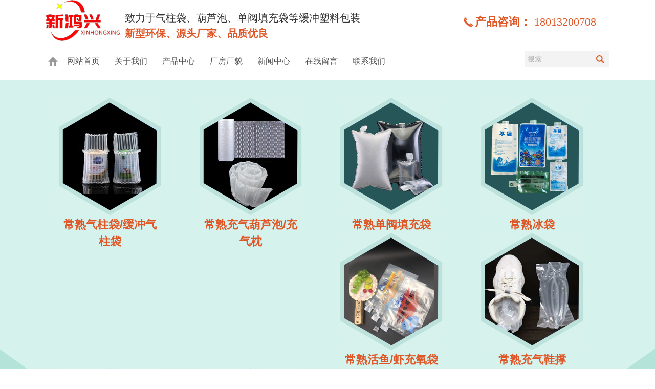

--- FILE ---
content_type: text/html;charset=utf-8
request_url: http://www.szxhxpack.com/changshu.html
body_size: 13643
content:
 <!DOCTYPE html>
<html lang="zh-CN">
<head>
<meta charset="utf-8">
<meta http-equiv="X-UA-Compatible" content="IE=edge,chrome=1">
<meta name="baidu-site-verification" content="code-38KkU26fbb" />
<title>常熟气柱袋_常熟气柱袋厂家_常熟缓冲气柱袋-苏州新鸿兴包装材料有限公司</title>
<meta name="keywords" content="常熟气柱袋,常熟气柱袋厂家,常熟缓冲气柱袋,常熟苏州气柱袋,常熟苏州缓冲气柱袋,常熟气柱袋,常熟缓冲气柱袋,苏州新鸿兴包装材料有限公司" />
<meta name="description" content="苏州新鸿兴包装材料有限公司是一家结合研发、设计、生产气柱袋、充气葫芦泡、充气气泡枕、单阀填充袋、冰袋、活鱼/虾充氧袋、充气鞋撑、袋中袋等缓冲塑料防震包装于一身的综合型生产制造企业。" />
<link rel='canonical' href='http://www.szxhxpack.com/' />
<link rel="stylesheet" type="text/css" href="http://www.szxhxpack.com/template/default/style/rest.css?20181202" />
<link rel="stylesheet" type="text/css" href="http://www.szxhxpack.com/template/default/style/main.css?20181202" />
<link rel="stylesheet" type="text/css" href="http://www.szxhxpack.com/template/default/style/index.css?20181202" />
<link rel="stylesheet" type="text/css" href="http://www.szxhxpack.com/data/user.css?20181202" />

<link rel="stylesheet" type="text/css" href="http://www.szxhxpack.com/template/default/style/style_2_common.css">
<link rel="stylesheet" type="text/css" href="http://www.szxhxpack.com/template/default/style/style_2_portal_index.css">

<link href="http://www.szxhxpack.com/template/default/style/portal.css" rel="stylesheet" type="text/css">

<script src="http://www.szxhxpack.com/template/default/js/jquery-1.8.3.min.js?9.2"></script>
<script src="http://www.szxhxpack.com/template/default/js/jquery.SuperSlide.2.1.1.js?20181202"></script>
<script>
	var url = 'http://www.szxhxpack.com/';
	var M_URL = 'http://www.szxhxpack.com/m/';
</script>
<script src="http://www.szxhxpack.com/template/default/js/mobile.js?9.2"></script>
</head>
<body>

<!-- 公共头部包含 -->
<div id="week_nav" style="">
                <div class="wk_navwp">
                    <div class="wk_top">
                        <div class="main">
                            <h1 class="left"><a class="wk_top_logo" href="http://www.szxhxpack.com/" title="气柱袋">
                            <img src="http://www.szxhxpack.com/data/images/other/20201019155035_480.png" alt="气柱袋" border="0"></a></h1>      
                            
                            <div class="logo-wen">
                                致力于气柱袋、葫芦泡、单阀填充袋等缓冲塑料包装<br>
                                <b>新型环保、源头厂家、品质优良</b>

                            </div>
                            <div class="wk_top_right">
                                <div class="wk_topdl">
                                </div>
                                <div class="wk_top_right1"><strong>产品咨询：</strong>
                                18013200708</div>
                          	</div>
                            <div class="wk_top_two">
                                <ul class="wk_navigation">
                                    <em><a href="http://www.szxhxpack.com/"  class="home hover"></a></em>
                                 <li><a href="http://www.szxhxpack.com/">网站首页</a></li>
      <li><a href="http://www.szxhxpack.com/about/">关于我们</a>
        
      </li>
      <li><a href="http://www.szxhxpack.com/product/">产品中心</a>
       
      </li>
	<li><a href="http://www.szxhxpack.com/case/">厂房厂貌</a>
	
	</li>
   
      <li><a href="http://www.szxhxpack.com/news/">新闻中心</a>
      
      </li>
    
      <li><a href="http://www.szxhxpack.com/message/" rel="nofollow">在线留言</a></li>
      <li class="lxff"><a href="http://www.szxhxpack.com/about_contact/lxfs024.html">联系我们</a></li>
                                 
                                </ul>
                
                                
                                <div class="wk_top_search">
                                    <div id="scbar" class="cl">
<form id="scbar_form"  action="http://www.szxhxpack.com/search.php" >

<table cellspacing="0" cellpadding="0">
<tbody><tr>
<td class="scbar_txt_td">
    <input type="text" name="wd" id="scbar_txt" autocomplete="off" x-webkit-speech="" speech="" class=" xg1" placeholder="搜索"></td>
            
<td class="scbar_btn_td"><button type="submit" name="searchsubmit" id="scbar_btn" sc="1" class="pn pnc" value="true"><strong class="xi2">搜索</strong></button></td>
</tr>
</tbody></table>
</form>
</div>

                                </div>
                            </div>
                      </div>
                    </div>
                </div>
            </div>

<div id="wp" class="wp">
<style id="diy_style" type="text/css">#frameH46TwW {  border:0px !important;margin:0px !important;}#portal_block_646 {  border:0px !important;margin:0px !important;}#portal_block_646 .dxb_bc {  margin:0px !important;}#framez1Zv43 {  border:0px !important;margin:0px !important;}#portal_block_647 {  border:0px !important;margin:0px !important;}#portal_block_647 .dxb_bc {  margin:0px !important;}#framew6M414 {  border:0px !important;margin:0px !important;}#portal_block_648 {  border:0px !important;margin:0px !important;}#portal_block_648 .dxb_bc {  margin:0px !important;}#frames6619n {  border:0px !important;margin:0px !important;}#portal_block_649 {  border:0px !important;margin:0px !important;}#portal_block_649 .dxb_bc {  margin:0px !important;}#framepZwUum {  border:0px !important;margin:0px !important;}#portal_block_650 {  border:0px !important;margin:0px !important;}#portal_block_650 .dxb_bc {  margin:0px !important;}#frameP1t9v6 {  border:#000000 0px !important;margin:0px !important;}#portal_block_651 {  border:#000000 0px !important;margin:0px !important;}#portal_block_651 .dxb_bc {  margin:0px !important;}#framev4NSST {  border:#000000 0px !important;margin:0px !important;}#portal_block_652 {  border:#000000 0px !important;margin:0px !important;}#portal_block_652 .dxb_bc {  margin:0px !important;}#framerM3wFS {  border:#000000 0px !important;margin:0px !important;}#portal_block_653 {  border:#000000 0px !important;margin:0px !important;}#portal_block_653 .dxb_bc {  margin:0px !important;}#frameH1VW6F {  border:#000000 0px !important;margin:0px !important;}#portal_block_654 {  border:#000000 0px !important;margin:0px !important;}#portal_block_654 .dxb_bc {  margin:0px !important;}#frameP14Fua {  border:#000000 0px !important;margin:0px !important;}#portal_block_655 {  border:#000000 0px !important;margin:0px !important;}#portal_block_655 .dxb_bc {  margin:0px !important;}#frameP6mU24 {  border:#000000 0px !important;margin:0px !important;}#portal_block_656 {  border:#000000 0px !important;margin:0px !important;}#portal_block_656 .dxb_bc {  margin:0px !important;}</style>

<style>
.wk_news { width:100%; height:100%; overflow:hidden; background:#ffffff;}
.wp1 { margin: 0 auto; width:1060px; } 
.wk_news310 { float:left; width:330px; overflow:hidden; margin-top:0px;}
.wk_newsmr35 { margin-right:35px;}
.wk_newsh330 { height:310px; }
.wk_news_title span{ float:right; margin-top:6px; }
.wk_news_title { height:33px; border-bottom:1px solid #DDD; line-height:32px; margin-bottom:16px;}
.wk_news_title h3{ float:left;border-bottom:2px solid #1F92D1;color:#333; font-size:18px; font-weight:normal; height:32px; line-height:32px;}
.wk_news_title dd { float:left; margin-left:8px; margin-top:6px;font-size:14px;font-weight:normal; color:#CCC;height:24px; line-height:24px;}
.ie_all .wk_news_title span { margin-top:-24px;}
.wk_news_title span a { color:#AAA; text-decoration:none;font-size:14px;font-weight:normal;height:24px; line-height:24px;}
.wk_newsh330 ul li { height:20px; line-height:20px; overflow:hidden; font-size:12px;}
.wk_newsh330 ul li a {color:#555; text-decoration:none; }
.wk_newsh330 ul li a:hover{ color:#1F92D1; }
.wk_newsh330 ul li em { float:right; color:#999;} 
#lineheight2{line-height:2px}
.1200{ width:1200px; }

.wk_i_colName { width:1060px; margin: 0 auto; border-bottom: 1px solid #DDD;}
.wk_i_cName{border-bottom:2px solid #1F92D1; height:29px; line-height:29px; font-size:18px; float:left;}
.wk_i_eName{font-size:16px; color: #d0d0d0; padding-left: 10px;}
.wk_i_colTit{ height:29px; line-height:29px; font-size:14px; color:#AAA; }
.wk_i_colLeft{float:left; height:30px; line-height: 30px;}
.wk_i_colRight{float:right; height:30px; line-height: 30px;}
.wk_xwdt { width:100%; height:300px; overflow:hidden; background:#D7F2ED; padding:25px 0;}
.wk_xwdt_kd { margin-top:15px; width:1000px; height:250px; overflow:hidden; }
.wk_xwdt_nwes { width:1000px;}
.wk_xwdt_nwes .xld { width:1020px;}
.wk_xwdt_nwes .xld dl { float:left; margin-right:20px; width:490px; height:110px; overflow:hidden; margin-bottom:20px;}
.wk_xwdt_nwes .xld dl .m { margin-top:5px; margin-right:15px; border:1px solid #E5E5E5;}
.wk_xwdt_nwes .xld dl dt { height:30px; overflow:hidden; padding:0;}
.wk_xwdt_nwes .xld dl dt a { font-size:16px; height:30px; line-height:30px; color:#333;}
.wk_xwdt_nwes .xld dl:hover dt a { color:#1F92D1;}
.wk_xwdt_nwes .xld dl dd { font-size:12px; line-height:20px; color:#888; margin-bottom:2px;}
.wk_cgal { width:100%; height:390px; overflow:hidden; padding:25px 0;}
.wk_cgal_kd {width:1000px; height:350px; overflow:hidden;}
.wk_i_colTit #list_mark { margin:10px 0; float:right;}
.wk_i_colTit #list_mark em{ width:8px; height:8px; background:#F0F2F3; border:1px solid #E6E9EA; border-radius:10px; margin:0 5px; display:inline-block; cursor:pointer;}
.wk_i_colTit #list_mark em.emon{ width:10px; height:10px; background:#1F92D1; border:none;}
#lineheight10{line-height:5px}
</style>

<script src="http://www.szxhxpack.com/template/default/js/js.js" type="text/javascript"></script>
<script src="http://www.szxhxpack.com/template/default/js/jquery.packed.js" type="text/javascript"></script>
<script src="http://www.szxhxpack.com/template/default/js/jq.marq.js" type="text/javascript"></script>
<script src="http://www.szxhxpack.com/template/default/js/slider.js" type="text/javascript"></script>

</div>
<div class="clear"></div>
<script type="text/javascript">
$(function () {
$('#demo02').flexslider({
animation: "slide",
direction: "vertical",
easing: "swing"
});
});

$(function () {
$("#carousel ul").carouFredSel({
prev: '#prev',
next: '#next',
pagination: "#pager",
scroll: 1000
});

$("#sorllMenu").marquee({
isAuto: true, distance: 185, time: 5, btnGo: {
left: '#right', right: '#left'
},
init: null
});
});
$(function () {
$(".cont").append($(".cont").html());
$(".wk_cpzx_cont").hide();
$(".wk_cpzx_cont:first").show();
})
</script>

<div class="wk_content">

    <div class="wp"><!--[diy=wk_addiy1]--><div id="wk_addiy1" class="area"></div><!--[/diy]--></div>
 
<div class="wk_fa">
<div class="main">

<div class="wk_fa_co">
            	<!--[diy=wk_fadiy1]-->
                <div id="wk_fadiy1" class="area">
                    <div id="frameH46TwW" class=" frame move-span cl frame-1">
                    <div id="frameH46TwW_left" class="column frame-1-c">
                    <div id="frameH46TwW_left_temp" class="move-span temp"></div>
                    <div id="portal_block_646" class="block move-span">
                    <div id="portal_block_646_content" class="dxb_bc">
                    <div class="portal_block_summary">
                    <ul>
                    					<li>
                        <a href="http://www.szxhxpack.com/product/changshu_cpfly3ba/" class="wk_fa_img_hover"></a>
                        <a href="http://www.szxhxpack.com/product/changshu_cpfly3ba/" class="wk_fa_img"></a><img src="http://www.szxhxpack.com/data/images/product/20201023093902_340.jpg">
                        <h2 style="font-size:22px"><a href="http://www.szxhxpack.com/product/changshu_cpfly3ba/">常熟气柱袋/缓冲气柱袋</a></h2>
                       
					</li>
										<li>
                        <a href="http://www.szxhxpack.com/product/changshu_cpfle744/" class="wk_fa_img_hover"></a>
                        <a href="http://www.szxhxpack.com/product/changshu_cpfle744/" class="wk_fa_img"></a><img src="http://www.szxhxpack.com/data/images/product/20201023094916_782.jpg">
                        <h2 style="font-size:22px"><a href="http://www.szxhxpack.com/product/changshu_cpfle744/">常熟充气葫芦泡/充气枕</a></h2>
                       
					</li>
										<li>
                        <a href="http://www.szxhxpack.com/product/changshu_cpflsfcb/" class="wk_fa_img_hover"></a>
                        <a href="http://www.szxhxpack.com/product/changshu_cpflsfcb/" class="wk_fa_img"></a><img src="http://www.szxhxpack.com/data/images/product/20201019153936_855.png">
                        <h2 style="font-size:22px"><a href="http://www.szxhxpack.com/product/changshu_cpflsfcb/">常熟单阀填充袋</a></h2>
                       
					</li>
										<li>
                        <a href="http://www.szxhxpack.com/product/changshu_cpfls904/" class="wk_fa_img_hover"></a>
                        <a href="http://www.szxhxpack.com/product/changshu_cpfls904/" class="wk_fa_img"></a><img src="http://www.szxhxpack.com/data/images/product/20201019153944_155.png">
                        <h2 style="font-size:22px"><a href="http://www.szxhxpack.com/product/changshu_cpfls904/">常熟冰袋</a></h2>
                       
					</li>
										<li>
                        <a href="http://www.szxhxpack.com/product/changshu_cpflw3ef/" class="wk_fa_img_hover"></a>
                        <a href="http://www.szxhxpack.com/product/changshu_cpflw3ef/" class="wk_fa_img"></a><img src="http://www.szxhxpack.com/data/images/product/20201021172618_308.png">
                        <h2 style="font-size:22px"><a href="http://www.szxhxpack.com/product/changshu_cpflw3ef/">常熟活鱼/虾充氧袋</a></h2>
                       
					</li>
										<li>
                        <a href="http://www.szxhxpack.com/product/changshu_cpfllf57/" class="wk_fa_img_hover"></a>
                        <a href="http://www.szxhxpack.com/product/changshu_cpfllf57/" class="wk_fa_img"></a><img src="http://www.szxhxpack.com/data/images/product/20201023095512_154.png">
                        <h2 style="font-size:22px"><a href="http://www.szxhxpack.com/product/changshu_cpfllf57/">常熟充气鞋撑</a></h2>
                       
					</li>
										<li>
                        <a href="http://www.szxhxpack.com/product/changshu_cpflq07d/" class="wk_fa_img_hover"></a>
                        <a href="http://www.szxhxpack.com/product/changshu_cpflq07d/" class="wk_fa_img"></a><img src="http://www.szxhxpack.com/data/images/product/20201023095945_323.png">
                        <h2 style="font-size:22px"><a href="http://www.szxhxpack.com/product/changshu_cpflq07d/">常熟袋中袋</a></h2>
                       
					</li>
										<li>
                        <a href="http://www.szxhxpack.com/product/changshu_cpflb57b/" class="wk_fa_img_hover"></a>
                        <a href="http://www.szxhxpack.com/product/changshu_cpflb57b/" class="wk_fa_img"></a><img src="http://www.szxhxpack.com/data/images/product/20201019154027_710.png">
                        <h2 style="font-size:22px"><a href="http://www.szxhxpack.com/product/changshu_cpflb57b/">常熟辅助充气机</a></h2>
                       
					</li>
					   
				</ul>
            </div></div></div></div></div></div><!--[/diy]-->
</div>
</div>
</div>
    <div class="clear"></div>
    <div class="wp"><!--[diy=wk_addiy2]--><div id="wk_addiy2" class="area"></div><!--[/diy]--></div>
    <div class="clear"></div>
<div class="wk_tj">
<div class="main">
<div class="wk_tj_title">
            
<h2>精品推荐</h2>
                
<h6>Recommended</h6>
<h3>气柱袋厂家 品质有保障 源头厂家</h3>
</div>
<div id="wrapper">
            	<!--[diy=wk_tjdiy1]--><div id="wk_tjdiy1" class="area"><div id="framez1Zv43" class=" frame move-span cl frame-1"><div id="framez1Zv43_left" class="column frame-1-c"><div id="framez1Zv43_left_temp" class="move-span temp"></div><div id="portal_block_647" class="block move-span"><div id="portal_block_647_content" class="dxb_bc"><div class="portal_block_summary"><div id="carousel">
					<div class="caroufredsel_wrapper" >
                        <ul >
                                                <li><a title="" >
                        <img src="http://www.szxhxpack.com/data/images/slide/20201022145730_252.jpg">
                        </a></li>
						                        <li><a title="" >
                        <img src="http://www.szxhxpack.com/data/images/slide/20201022154358_863.jpg">
                        </a></li>
						                        <li><a title="" >
                        <img src="http://www.szxhxpack.com/data/images/slide/20201026085534_650.jpg">
                        </a></li>
						                        <li><a title="" >
                        <img src="http://www.szxhxpack.com/data/images/slide/20201022154744_840.jpg">
                        </a></li>
						                        <li><a title="" >
                        <img src="http://www.szxhxpack.com/data/images/slide/20201026090544_481.jpg">
                        </a></li>
						                        <li><a title="" >
                        <img src="http://www.szxhxpack.com/data/images/slide/20201022145842_590.jpg">
                        </a></li>
						                 </ul></div>
					<a id="prev" class="prev" href="#" style="display: block;">&lt;</a>
					<a id="next" class="next" href="#" style="display: block;">&gt;</a>
					<div id="pager" class="pager" style="display: block;">
                                         <a href="#" class=""><span>1</span></a>
                                        <a href="#" class=""><span>2</span></a>
                                        <a href="#" class=""><span>3</span></a>
                                        <a href="#" class=""><span>4</span></a>
                                        <a href="#" class=""><span>5</span></a>
                                        <a href="#" class=""><span>6</span></a>
                                        </div>
				</div></div></div></div></div></div></div><!--[/diy]-->
</div>
</div>
</div>
<div class="clear"></div>
    <div class="wp"><!--[diy=wk_addiy3]--><div id="wk_addiy3" class="area"></div><!--[/diy]--></div>
    <div class="clear"></div>
    
    
<div class="wk_cpzx">
<div class="main">
<div class="wk_fa_title">
            
<h2>产品展示</h2>
                
<h6>product display</h6>
<h3>您身边的缓冲气柱袋包装专家
</h3>
</div>

<div class="wk_cpzx_co">
<a href="javascript:void(0);" class="wk_cpzx_prev" id="right"></a>
<div class="wk_cpzx_head" id="sorllMenu">
<ul >
<li><a href="javascript:void(0);">气柱袋/缓冲气柱袋</a></li>
<li><a href="javascript:void(0);">充气葫芦泡/充气枕</a></li>
<li><a href="javascript:void(0);">单阀填充袋</a></li>
<li><a href="javascript:void(0);">冰袋</a></li>
<li><a href="javascript:void(0);">活鱼/虾充氧袋</a></li>
<li><a href="javascript:void(0);">充气鞋撑</a></li>
<li><a href="javascript:void(0);">袋中袋</a></li>
<li><a href="javascript:void(0);">辅助充气机</a></li>
  
</ul>
</div>
<a href="javascript:void(0);" class="wk_cpzx_next" id="left"></a>
</div>

<div class="cont">
<div class="wk_cpzx_cont" style="display: none;">
<!--[diy=wk_cpzxdiy1]-->
<div id="wk_cpzxdiy1" class="area">
    <div id="frameP1t9v6" class=" frame move-span cl frame-1">
    <div id="frameP1t9v6_left" class="column frame-1-c">
    <div id="frameP1t9v6_left_temp" class="move-span temp"></div>
    <div id="portal_block_651" class="block move-span">
    <div id="portal_block_651_content" class="dxb_bc">
    <ul>
        <li>
    <div class="wk_cpzx_hover"></div>
    <div class="wk_cpzx_ct">
        <a href="http://www.szxhxpack.com/product/changshu_630.html" title="常熟气柱袋" target="_blank"><img src="http://www.szxhxpack.com/data/images/product/20220628174208_539.jpg" width="200" height="200" alt="常熟气柱袋"></a>
        <div class="wk_cpzx_word">
            <a href="http://www.szxhxpack.com/product/changshu_630.html" title="常熟气柱袋" target="_blank"><h2>常熟气柱袋</h2></a>
            <div class="wk_cpzx_line"></div>
            <a href="http://www.szxhxpack.com/product/changshu_630.html" title="常熟气柱袋" target="_blank"><p></p></a>
            <a href="http://www.szxhxpack.com/product/changshu_630.html" title="更多" target="_blank" class="wk_cpzx_more">更多</a>
        </div>
    </div>
    </li>
        <li>
    <div class="wk_cpzx_hover"></div>
    <div class="wk_cpzx_ct">
        <a href="http://www.szxhxpack.com/product/changshu_629.html" title="常熟气柱袋" target="_blank"><img src="http://www.szxhxpack.com/data/images/product/20220628174153_485.jpg" width="200" height="200" alt="常熟气柱袋"></a>
        <div class="wk_cpzx_word">
            <a href="http://www.szxhxpack.com/product/changshu_629.html" title="常熟气柱袋" target="_blank"><h2>常熟气柱袋</h2></a>
            <div class="wk_cpzx_line"></div>
            <a href="http://www.szxhxpack.com/product/changshu_629.html" title="常熟气柱袋" target="_blank"><p></p></a>
            <a href="http://www.szxhxpack.com/product/changshu_629.html" title="更多" target="_blank" class="wk_cpzx_more">更多</a>
        </div>
    </div>
    </li>
        <li>
    <div class="wk_cpzx_hover"></div>
    <div class="wk_cpzx_ct">
        <a href="http://www.szxhxpack.com/product/changshu_628.html" title="常熟气柱袋" target="_blank"><img src="http://www.szxhxpack.com/data/images/product/20220628174138_540.jpg" width="200" height="200" alt="常熟气柱袋"></a>
        <div class="wk_cpzx_word">
            <a href="http://www.szxhxpack.com/product/changshu_628.html" title="常熟气柱袋" target="_blank"><h2>常熟气柱袋</h2></a>
            <div class="wk_cpzx_line"></div>
            <a href="http://www.szxhxpack.com/product/changshu_628.html" title="常熟气柱袋" target="_blank"><p></p></a>
            <a href="http://www.szxhxpack.com/product/changshu_628.html" title="更多" target="_blank" class="wk_cpzx_more">更多</a>
        </div>
    </div>
    </li>
        <li>
    <div class="wk_cpzx_hover"></div>
    <div class="wk_cpzx_ct">
        <a href="http://www.szxhxpack.com/product/changshu_627.html" title="常熟气柱袋" target="_blank"><img src="http://www.szxhxpack.com/data/images/product/20220628174120_772.jpg" width="200" height="200" alt="常熟气柱袋"></a>
        <div class="wk_cpzx_word">
            <a href="http://www.szxhxpack.com/product/changshu_627.html" title="常熟气柱袋" target="_blank"><h2>常熟气柱袋</h2></a>
            <div class="wk_cpzx_line"></div>
            <a href="http://www.szxhxpack.com/product/changshu_627.html" title="常熟气柱袋" target="_blank"><p></p></a>
            <a href="http://www.szxhxpack.com/product/changshu_627.html" title="更多" target="_blank" class="wk_cpzx_more">更多</a>
        </div>
    </div>
    </li>
        <li>
    <div class="wk_cpzx_hover"></div>
    <div class="wk_cpzx_ct">
        <a href="http://www.szxhxpack.com/product/changshu_626.html" title="常熟气柱袋" target="_blank"><img src="http://www.szxhxpack.com/data/images/product/20220628174106_738.jpg" width="200" height="200" alt="常熟气柱袋"></a>
        <div class="wk_cpzx_word">
            <a href="http://www.szxhxpack.com/product/changshu_626.html" title="常熟气柱袋" target="_blank"><h2>常熟气柱袋</h2></a>
            <div class="wk_cpzx_line"></div>
            <a href="http://www.szxhxpack.com/product/changshu_626.html" title="常熟气柱袋" target="_blank"><p></p></a>
            <a href="http://www.szxhxpack.com/product/changshu_626.html" title="更多" target="_blank" class="wk_cpzx_more">更多</a>
        </div>
    </div>
    </li>
        <li>
    <div class="wk_cpzx_hover"></div>
    <div class="wk_cpzx_ct">
        <a href="http://www.szxhxpack.com/product/changshu_625.html" title="常熟气柱袋" target="_blank"><img src="http://www.szxhxpack.com/data/images/product/20220628174050_435.jpg" width="200" height="200" alt="常熟气柱袋"></a>
        <div class="wk_cpzx_word">
            <a href="http://www.szxhxpack.com/product/changshu_625.html" title="常熟气柱袋" target="_blank"><h2>常熟气柱袋</h2></a>
            <div class="wk_cpzx_line"></div>
            <a href="http://www.szxhxpack.com/product/changshu_625.html" title="常熟气柱袋" target="_blank"><p></p></a>
            <a href="http://www.szxhxpack.com/product/changshu_625.html" title="更多" target="_blank" class="wk_cpzx_more">更多</a>
        </div>
    </div>
    </li>
        <li>
    <div class="wk_cpzx_hover"></div>
    <div class="wk_cpzx_ct">
        <a href="http://www.szxhxpack.com/product/changshu_624.html" title="常熟气柱袋" target="_blank"><img src="http://www.szxhxpack.com/data/images/product/20220628174033_741.jpg" width="200" height="200" alt="常熟气柱袋"></a>
        <div class="wk_cpzx_word">
            <a href="http://www.szxhxpack.com/product/changshu_624.html" title="常熟气柱袋" target="_blank"><h2>常熟气柱袋</h2></a>
            <div class="wk_cpzx_line"></div>
            <a href="http://www.szxhxpack.com/product/changshu_624.html" title="常熟气柱袋" target="_blank"><p></p></a>
            <a href="http://www.szxhxpack.com/product/changshu_624.html" title="更多" target="_blank" class="wk_cpzx_more">更多</a>
        </div>
    </div>
    </li>
        <li>
    <div class="wk_cpzx_hover"></div>
    <div class="wk_cpzx_ct">
        <a href="http://www.szxhxpack.com/product/changshu_623.html" title="常熟气柱袋" target="_blank"><img src="http://www.szxhxpack.com/data/images/product/20220628174016_378.jpg" width="200" height="200" alt="常熟气柱袋"></a>
        <div class="wk_cpzx_word">
            <a href="http://www.szxhxpack.com/product/changshu_623.html" title="常熟气柱袋" target="_blank"><h2>常熟气柱袋</h2></a>
            <div class="wk_cpzx_line"></div>
            <a href="http://www.szxhxpack.com/product/changshu_623.html" title="常熟气柱袋" target="_blank"><p></p></a>
            <a href="http://www.szxhxpack.com/product/changshu_623.html" title="更多" target="_blank" class="wk_cpzx_more">更多</a>
        </div>
    </div>
    </li>
    </ul></div></div></div></div></div><!--[/diy]-->
</div>
<div class="wk_cpzx_cont" style="display: none;">
<!--[diy=wk_cpzxdiy1]-->
<div id="wk_cpzxdiy1" class="area">
    <div id="frameP1t9v6" class=" frame move-span cl frame-1">
    <div id="frameP1t9v6_left" class="column frame-1-c">
    <div id="frameP1t9v6_left_temp" class="move-span temp"></div>
    <div id="portal_block_651" class="block move-span">
    <div id="portal_block_651_content" class="dxb_bc">
    <ul>
        <li>
    <div class="wk_cpzx_hover"></div>
    <div class="wk_cpzx_ct">
        <a href="http://www.szxhxpack.com/product/changshu_585.html" title="常熟充气葫芦泡/充气枕" target="_blank"><img src="http://www.szxhxpack.com/data/images/product/20201023140254_865.jpg" width="200" height="200" alt="常熟充气葫芦泡/充气枕"></a>
        <div class="wk_cpzx_word">
            <a href="http://www.szxhxpack.com/product/changshu_585.html" title="常熟充气葫芦泡/充气枕" target="_blank"><h2>常熟充气葫芦泡/充气枕</h2></a>
            <div class="wk_cpzx_line"></div>
            <a href="http://www.szxhxpack.com/product/changshu_585.html" title="常熟充气葫芦泡/充气枕" target="_blank"><p>充气葫芦泡/充气枕苏州新鸿兴包装材料有限公司是一家结合研发、设计、生产气柱袋、充气葫芦泡、充气气泡枕、单阀填充袋、冰袋、活鱼/虾充氧袋、充气鞋撑、袋中袋等缓冲塑...</p></a>
            <a href="http://www.szxhxpack.com/product/changshu_585.html" title="更多" target="_blank" class="wk_cpzx_more">更多</a>
        </div>
    </div>
    </li>
        <li>
    <div class="wk_cpzx_hover"></div>
    <div class="wk_cpzx_ct">
        <a href="http://www.szxhxpack.com/product/changshu_584.html" title="常熟充气葫芦泡/充气枕" target="_blank"><img src="http://www.szxhxpack.com/data/images/product/20201023140247_657.jpg" width="200" height="200" alt="常熟充气葫芦泡/充气枕"></a>
        <div class="wk_cpzx_word">
            <a href="http://www.szxhxpack.com/product/changshu_584.html" title="常熟充气葫芦泡/充气枕" target="_blank"><h2>常熟充气葫芦泡/充气枕</h2></a>
            <div class="wk_cpzx_line"></div>
            <a href="http://www.szxhxpack.com/product/changshu_584.html" title="常熟充气葫芦泡/充气枕" target="_blank"><p>充气葫芦泡/充气枕苏州新鸿兴包装材料有限公司是一家结合研发、设计、生产气柱袋、充气葫芦泡、充气气泡枕、单阀填充袋、冰袋、活鱼/虾充氧袋、充气鞋撑、袋中袋等缓冲塑...</p></a>
            <a href="http://www.szxhxpack.com/product/changshu_584.html" title="更多" target="_blank" class="wk_cpzx_more">更多</a>
        </div>
    </div>
    </li>
        <li>
    <div class="wk_cpzx_hover"></div>
    <div class="wk_cpzx_ct">
        <a href="http://www.szxhxpack.com/product/changshu_583.html" title="常熟充气葫芦泡/充气枕" target="_blank"><img src="http://www.szxhxpack.com/data/images/product/20201023140240_425.jpg" width="200" height="200" alt="常熟充气葫芦泡/充气枕"></a>
        <div class="wk_cpzx_word">
            <a href="http://www.szxhxpack.com/product/changshu_583.html" title="常熟充气葫芦泡/充气枕" target="_blank"><h2>常熟充气葫芦泡/充气枕</h2></a>
            <div class="wk_cpzx_line"></div>
            <a href="http://www.szxhxpack.com/product/changshu_583.html" title="常熟充气葫芦泡/充气枕" target="_blank"><p>充气葫芦泡/充气枕苏州新鸿兴包装材料有限公司是一家结合研发、设计、生产气柱袋、充气葫芦泡、充气气泡枕、单阀填充袋、冰袋、活鱼/虾充氧袋、充气鞋撑、袋中袋等缓冲塑...</p></a>
            <a href="http://www.szxhxpack.com/product/changshu_583.html" title="更多" target="_blank" class="wk_cpzx_more">更多</a>
        </div>
    </div>
    </li>
        <li>
    <div class="wk_cpzx_hover"></div>
    <div class="wk_cpzx_ct">
        <a href="http://www.szxhxpack.com/product/changshu_582.html" title="常熟充气葫芦泡/充气枕" target="_blank"><img src="http://www.szxhxpack.com/data/images/product/20201023140234_903.jpg" width="200" height="200" alt="常熟充气葫芦泡/充气枕"></a>
        <div class="wk_cpzx_word">
            <a href="http://www.szxhxpack.com/product/changshu_582.html" title="常熟充气葫芦泡/充气枕" target="_blank"><h2>常熟充气葫芦泡/充气枕</h2></a>
            <div class="wk_cpzx_line"></div>
            <a href="http://www.szxhxpack.com/product/changshu_582.html" title="常熟充气葫芦泡/充气枕" target="_blank"><p>充气葫芦泡/充气枕苏州新鸿兴包装材料有限公司是一家结合研发、设计、生产气柱袋、充气葫芦泡、充气气泡枕、单阀填充袋、冰袋、活鱼/虾充氧袋、充气鞋撑、袋中袋等缓冲塑...</p></a>
            <a href="http://www.szxhxpack.com/product/changshu_582.html" title="更多" target="_blank" class="wk_cpzx_more">更多</a>
        </div>
    </div>
    </li>
        <li>
    <div class="wk_cpzx_hover"></div>
    <div class="wk_cpzx_ct">
        <a href="http://www.szxhxpack.com/product/changshu_581.html" title="常熟充气葫芦泡/充气枕" target="_blank"><img src="http://www.szxhxpack.com/data/images/product/20201023140228_723.jpg" width="200" height="200" alt="常熟充气葫芦泡/充气枕"></a>
        <div class="wk_cpzx_word">
            <a href="http://www.szxhxpack.com/product/changshu_581.html" title="常熟充气葫芦泡/充气枕" target="_blank"><h2>常熟充气葫芦泡/充气枕</h2></a>
            <div class="wk_cpzx_line"></div>
            <a href="http://www.szxhxpack.com/product/changshu_581.html" title="常熟充气葫芦泡/充气枕" target="_blank"><p>充气葫芦泡/充气枕</p></a>
            <a href="http://www.szxhxpack.com/product/changshu_581.html" title="更多" target="_blank" class="wk_cpzx_more">更多</a>
        </div>
    </div>
    </li>
        <li>
    <div class="wk_cpzx_hover"></div>
    <div class="wk_cpzx_ct">
        <a href="http://www.szxhxpack.com/product/changshu_580.html" title="常熟充气葫芦泡/充气枕" target="_blank"><img src="http://www.szxhxpack.com/data/images/product/20201023140217_496.jpg" width="200" height="200" alt="常熟充气葫芦泡/充气枕"></a>
        <div class="wk_cpzx_word">
            <a href="http://www.szxhxpack.com/product/changshu_580.html" title="常熟充气葫芦泡/充气枕" target="_blank"><h2>常熟充气葫芦泡/充气枕</h2></a>
            <div class="wk_cpzx_line"></div>
            <a href="http://www.szxhxpack.com/product/changshu_580.html" title="常熟充气葫芦泡/充气枕" target="_blank"><p>充气葫芦泡/充气枕</p></a>
            <a href="http://www.szxhxpack.com/product/changshu_580.html" title="更多" target="_blank" class="wk_cpzx_more">更多</a>
        </div>
    </div>
    </li>
        <li>
    <div class="wk_cpzx_hover"></div>
    <div class="wk_cpzx_ct">
        <a href="http://www.szxhxpack.com/product/changshu_588.html" title="常熟充气葫芦泡/充气枕" target="_blank"><img src="http://www.szxhxpack.com/data/images/product/20201023140316_330.jpg" width="200" height="200" alt="常熟充气葫芦泡/充气枕"></a>
        <div class="wk_cpzx_word">
            <a href="http://www.szxhxpack.com/product/changshu_588.html" title="常熟充气葫芦泡/充气枕" target="_blank"><h2>常熟充气葫芦泡/充气枕</h2></a>
            <div class="wk_cpzx_line"></div>
            <a href="http://www.szxhxpack.com/product/changshu_588.html" title="常熟充气葫芦泡/充气枕" target="_blank"><p>充气葫芦泡/充气枕</p></a>
            <a href="http://www.szxhxpack.com/product/changshu_588.html" title="更多" target="_blank" class="wk_cpzx_more">更多</a>
        </div>
    </div>
    </li>
        <li>
    <div class="wk_cpzx_hover"></div>
    <div class="wk_cpzx_ct">
        <a href="http://www.szxhxpack.com/product/changshu_587.html" title="常熟充气葫芦泡/充气枕" target="_blank"><img src="http://www.szxhxpack.com/data/images/product/20201023140309_782.jpg" width="200" height="200" alt="常熟充气葫芦泡/充气枕"></a>
        <div class="wk_cpzx_word">
            <a href="http://www.szxhxpack.com/product/changshu_587.html" title="常熟充气葫芦泡/充气枕" target="_blank"><h2>常熟充气葫芦泡/充气枕</h2></a>
            <div class="wk_cpzx_line"></div>
            <a href="http://www.szxhxpack.com/product/changshu_587.html" title="常熟充气葫芦泡/充气枕" target="_blank"><p>充气葫芦泡/充气枕</p></a>
            <a href="http://www.szxhxpack.com/product/changshu_587.html" title="更多" target="_blank" class="wk_cpzx_more">更多</a>
        </div>
    </div>
    </li>
    </ul></div></div></div></div></div><!--[/diy]-->
</div>
<div class="wk_cpzx_cont" style="display: none;">
<!--[diy=wk_cpzxdiy1]-->
<div id="wk_cpzxdiy1" class="area">
    <div id="frameP1t9v6" class=" frame move-span cl frame-1">
    <div id="frameP1t9v6_left" class="column frame-1-c">
    <div id="frameP1t9v6_left_temp" class="move-span temp"></div>
    <div id="portal_block_651" class="block move-span">
    <div id="portal_block_651_content" class="dxb_bc">
    <ul>
        <li>
    <div class="wk_cpzx_hover"></div>
    <div class="wk_cpzx_ct">
        <a href="http://www.szxhxpack.com/product/changshu_594.html" title="常熟单阀填充袋" target="_blank"><img src="http://www.szxhxpack.com/data/images/product/20201023140546_700.jpg" width="200" height="200" alt="常熟单阀填充袋"></a>
        <div class="wk_cpzx_word">
            <a href="http://www.szxhxpack.com/product/changshu_594.html" title="常熟单阀填充袋" target="_blank"><h2>常熟单阀填充袋</h2></a>
            <div class="wk_cpzx_line"></div>
            <a href="http://www.szxhxpack.com/product/changshu_594.html" title="常熟单阀填充袋" target="_blank"><p>单阀填充袋苏州新鸿兴包装材料有限公司是一家结合研发、设计、生产气柱袋、充气葫芦泡、充气气泡枕、单阀填充袋、冰袋、活鱼/虾充氧袋、充气鞋撑、袋中袋等缓冲塑料防震包...</p></a>
            <a href="http://www.szxhxpack.com/product/changshu_594.html" title="更多" target="_blank" class="wk_cpzx_more">更多</a>
        </div>
    </div>
    </li>
        <li>
    <div class="wk_cpzx_hover"></div>
    <div class="wk_cpzx_ct">
        <a href="http://www.szxhxpack.com/product/changshu_593.html" title="常熟单阀填充袋" target="_blank"><img src="http://www.szxhxpack.com/data/images/product/20201023140539_956.jpg" width="200" height="200" alt="常熟单阀填充袋"></a>
        <div class="wk_cpzx_word">
            <a href="http://www.szxhxpack.com/product/changshu_593.html" title="常熟单阀填充袋" target="_blank"><h2>常熟单阀填充袋</h2></a>
            <div class="wk_cpzx_line"></div>
            <a href="http://www.szxhxpack.com/product/changshu_593.html" title="常熟单阀填充袋" target="_blank"><p>单阀填充袋苏州新鸿兴包装材料有限公司是一家结合研发、设计、生产气柱袋、充气葫芦泡、充气气泡枕、单阀填充袋、冰袋、活鱼/虾充氧袋、充气鞋撑、袋中袋等缓冲塑料防震包...</p></a>
            <a href="http://www.szxhxpack.com/product/changshu_593.html" title="更多" target="_blank" class="wk_cpzx_more">更多</a>
        </div>
    </div>
    </li>
        <li>
    <div class="wk_cpzx_hover"></div>
    <div class="wk_cpzx_ct">
        <a href="http://www.szxhxpack.com/product/changshu_592.html" title="常熟单阀填充袋" target="_blank"><img src="http://www.szxhxpack.com/data/images/product/20201023140531_116.jpg" width="200" height="200" alt="常熟单阀填充袋"></a>
        <div class="wk_cpzx_word">
            <a href="http://www.szxhxpack.com/product/changshu_592.html" title="常熟单阀填充袋" target="_blank"><h2>常熟单阀填充袋</h2></a>
            <div class="wk_cpzx_line"></div>
            <a href="http://www.szxhxpack.com/product/changshu_592.html" title="常熟单阀填充袋" target="_blank"><p>单阀填充袋苏州新鸿兴包装材料有限公司是一家结合研发、设计、生产气柱袋、充气葫芦泡、充气气泡枕、单阀填充袋、冰袋、活鱼/虾充氧袋、充气鞋撑、袋中袋等缓冲塑料防震包...</p></a>
            <a href="http://www.szxhxpack.com/product/changshu_592.html" title="更多" target="_blank" class="wk_cpzx_more">更多</a>
        </div>
    </div>
    </li>
        <li>
    <div class="wk_cpzx_hover"></div>
    <div class="wk_cpzx_ct">
        <a href="http://www.szxhxpack.com/product/changshu_591.html" title="常熟单阀填充袋" target="_blank"><img src="http://www.szxhxpack.com/data/images/product/20201023140523_903.jpg" width="200" height="200" alt="常熟单阀填充袋"></a>
        <div class="wk_cpzx_word">
            <a href="http://www.szxhxpack.com/product/changshu_591.html" title="常熟单阀填充袋" target="_blank"><h2>常熟单阀填充袋</h2></a>
            <div class="wk_cpzx_line"></div>
            <a href="http://www.szxhxpack.com/product/changshu_591.html" title="常熟单阀填充袋" target="_blank"><p>单阀填充袋苏州新鸿兴包装材料有限公司是一家结合研发、设计、生产气柱袋、充气葫芦泡、充气气泡枕、单阀填充袋、冰袋、活鱼/虾充氧袋、充气鞋撑、袋中袋等缓冲塑料防震包...</p></a>
            <a href="http://www.szxhxpack.com/product/changshu_591.html" title="更多" target="_blank" class="wk_cpzx_more">更多</a>
        </div>
    </div>
    </li>
        <li>
    <div class="wk_cpzx_hover"></div>
    <div class="wk_cpzx_ct">
        <a href="http://www.szxhxpack.com/product/changshu_590.html" title="常熟单阀填充袋" target="_blank"><img src="http://www.szxhxpack.com/data/images/product/20201023140514_337.jpg" width="200" height="200" alt="常熟单阀填充袋"></a>
        <div class="wk_cpzx_word">
            <a href="http://www.szxhxpack.com/product/changshu_590.html" title="常熟单阀填充袋" target="_blank"><h2>常熟单阀填充袋</h2></a>
            <div class="wk_cpzx_line"></div>
            <a href="http://www.szxhxpack.com/product/changshu_590.html" title="常熟单阀填充袋" target="_blank"><p>单阀填充袋</p></a>
            <a href="http://www.szxhxpack.com/product/changshu_590.html" title="更多" target="_blank" class="wk_cpzx_more">更多</a>
        </div>
    </div>
    </li>
        <li>
    <div class="wk_cpzx_hover"></div>
    <div class="wk_cpzx_ct">
        <a href="http://www.szxhxpack.com/product/changshu_589.html" title="常熟单阀填充袋" target="_blank"><img src="http://www.szxhxpack.com/data/images/product/20201023140507_626.jpg" width="200" height="200" alt="常熟单阀填充袋"></a>
        <div class="wk_cpzx_word">
            <a href="http://www.szxhxpack.com/product/changshu_589.html" title="常熟单阀填充袋" target="_blank"><h2>常熟单阀填充袋</h2></a>
            <div class="wk_cpzx_line"></div>
            <a href="http://www.szxhxpack.com/product/changshu_589.html" title="常熟单阀填充袋" target="_blank"><p>单阀填充袋</p></a>
            <a href="http://www.szxhxpack.com/product/changshu_589.html" title="更多" target="_blank" class="wk_cpzx_more">更多</a>
        </div>
    </div>
    </li>
    </ul></div></div></div></div></div><!--[/diy]-->
</div>
<div class="wk_cpzx_cont" style="display: none;">
<!--[diy=wk_cpzxdiy1]-->
<div id="wk_cpzxdiy1" class="area">
    <div id="frameP1t9v6" class=" frame move-span cl frame-1">
    <div id="frameP1t9v6_left" class="column frame-1-c">
    <div id="frameP1t9v6_left_temp" class="move-span temp"></div>
    <div id="portal_block_651" class="block move-span">
    <div id="portal_block_651_content" class="dxb_bc">
    <ul>
        <li>
    <div class="wk_cpzx_hover"></div>
    <div class="wk_cpzx_ct">
        <a href="http://www.szxhxpack.com/product/changshu_601.html" title="常熟冰袋" target="_blank"><img src="http://www.szxhxpack.com/data/images/product/20201023140909_850.jpg" width="200" height="200" alt="常熟冰袋"></a>
        <div class="wk_cpzx_word">
            <a href="http://www.szxhxpack.com/product/changshu_601.html" title="常熟冰袋" target="_blank"><h2>常熟冰袋</h2></a>
            <div class="wk_cpzx_line"></div>
            <a href="http://www.szxhxpack.com/product/changshu_601.html" title="常熟冰袋" target="_blank"><p>冰袋苏州新鸿兴包装材料有限公司是一家结合研发、设计、生产气柱袋、充气葫芦泡、充气气泡枕、单阀填充袋、冰袋、活鱼/虾充氧袋、充气鞋撑、袋中袋等缓冲塑料防震包装于一...</p></a>
            <a href="http://www.szxhxpack.com/product/changshu_601.html" title="更多" target="_blank" class="wk_cpzx_more">更多</a>
        </div>
    </div>
    </li>
        <li>
    <div class="wk_cpzx_hover"></div>
    <div class="wk_cpzx_ct">
        <a href="http://www.szxhxpack.com/product/changshu_600.html" title="常熟冰袋" target="_blank"><img src="http://www.szxhxpack.com/data/images/product/20201023140901_353.jpg" width="200" height="200" alt="常熟冰袋"></a>
        <div class="wk_cpzx_word">
            <a href="http://www.szxhxpack.com/product/changshu_600.html" title="常熟冰袋" target="_blank"><h2>常熟冰袋</h2></a>
            <div class="wk_cpzx_line"></div>
            <a href="http://www.szxhxpack.com/product/changshu_600.html" title="常熟冰袋" target="_blank"><p>冰袋苏州新鸿兴包装材料有限公司是一家结合研发、设计、生产气柱袋、充气葫芦泡、充气气泡枕、单阀填充袋、冰袋、活鱼/虾充氧袋、充气鞋撑、袋中袋等缓冲塑料防震包装于一...</p></a>
            <a href="http://www.szxhxpack.com/product/changshu_600.html" title="更多" target="_blank" class="wk_cpzx_more">更多</a>
        </div>
    </div>
    </li>
        <li>
    <div class="wk_cpzx_hover"></div>
    <div class="wk_cpzx_ct">
        <a href="http://www.szxhxpack.com/product/changshu_599.html" title="常熟冰袋" target="_blank"><img src="http://www.szxhxpack.com/data/images/product/20201023140854_756.jpg" width="200" height="200" alt="常熟冰袋"></a>
        <div class="wk_cpzx_word">
            <a href="http://www.szxhxpack.com/product/changshu_599.html" title="常熟冰袋" target="_blank"><h2>常熟冰袋</h2></a>
            <div class="wk_cpzx_line"></div>
            <a href="http://www.szxhxpack.com/product/changshu_599.html" title="常熟冰袋" target="_blank"><p>冰袋苏州新鸿兴包装材料有限公司是一家结合研发、设计、生产气柱袋、充气葫芦泡、充气气泡枕、单阀填充袋、冰袋、活鱼/虾充氧袋、充气鞋撑、袋中袋等缓冲塑料防震包装于一...</p></a>
            <a href="http://www.szxhxpack.com/product/changshu_599.html" title="更多" target="_blank" class="wk_cpzx_more">更多</a>
        </div>
    </div>
    </li>
        <li>
    <div class="wk_cpzx_hover"></div>
    <div class="wk_cpzx_ct">
        <a href="http://www.szxhxpack.com/product/changshu_598.html" title="常熟冰袋" target="_blank"><img src="http://www.szxhxpack.com/data/images/product/20201023140847_587.jpg" width="200" height="200" alt="常熟冰袋"></a>
        <div class="wk_cpzx_word">
            <a href="http://www.szxhxpack.com/product/changshu_598.html" title="常熟冰袋" target="_blank"><h2>常熟冰袋</h2></a>
            <div class="wk_cpzx_line"></div>
            <a href="http://www.szxhxpack.com/product/changshu_598.html" title="常熟冰袋" target="_blank"><p>冰袋苏州新鸿兴包装材料有限公司是一家结合研发、设计、生产气柱袋、充气葫芦泡、充气气泡枕、单阀填充袋、冰袋、活鱼/虾充氧袋、充气鞋撑、袋中袋等缓冲塑料防震包装于一...</p></a>
            <a href="http://www.szxhxpack.com/product/changshu_598.html" title="更多" target="_blank" class="wk_cpzx_more">更多</a>
        </div>
    </div>
    </li>
        <li>
    <div class="wk_cpzx_hover"></div>
    <div class="wk_cpzx_ct">
        <a href="http://www.szxhxpack.com/product/changshu_597.html" title="常熟冰袋" target="_blank"><img src="http://www.szxhxpack.com/data/images/product/20201023140840_137.jpg" width="200" height="200" alt="常熟冰袋"></a>
        <div class="wk_cpzx_word">
            <a href="http://www.szxhxpack.com/product/changshu_597.html" title="常熟冰袋" target="_blank"><h2>常熟冰袋</h2></a>
            <div class="wk_cpzx_line"></div>
            <a href="http://www.szxhxpack.com/product/changshu_597.html" title="常熟冰袋" target="_blank"><p>冰袋苏州新鸿兴包装材料有限公司是一家结合研发、设计、生产气柱袋、充气葫芦泡、充气气泡枕、单阀填充袋、冰袋、活鱼/虾充氧袋、充气鞋撑、袋中袋等缓冲塑料防震包装于一...</p></a>
            <a href="http://www.szxhxpack.com/product/changshu_597.html" title="更多" target="_blank" class="wk_cpzx_more">更多</a>
        </div>
    </div>
    </li>
        <li>
    <div class="wk_cpzx_hover"></div>
    <div class="wk_cpzx_ct">
        <a href="http://www.szxhxpack.com/product/changshu_596.html" title="常熟冰袋" target="_blank"><img src="http://www.szxhxpack.com/data/images/product/20201023140833_358.jpg" width="200" height="200" alt="常熟冰袋"></a>
        <div class="wk_cpzx_word">
            <a href="http://www.szxhxpack.com/product/changshu_596.html" title="常熟冰袋" target="_blank"><h2>常熟冰袋</h2></a>
            <div class="wk_cpzx_line"></div>
            <a href="http://www.szxhxpack.com/product/changshu_596.html" title="常熟冰袋" target="_blank"><p>冰袋苏州新鸿兴包装材料有限公司是一家结合研发、设计、生产气柱袋、充气葫芦泡、充气气泡枕、单阀填充袋、冰袋、活鱼/虾充氧袋、充气鞋撑、袋中袋等缓冲塑料防震包装于一...</p></a>
            <a href="http://www.szxhxpack.com/product/changshu_596.html" title="更多" target="_blank" class="wk_cpzx_more">更多</a>
        </div>
    </div>
    </li>
        <li>
    <div class="wk_cpzx_hover"></div>
    <div class="wk_cpzx_ct">
        <a href="http://www.szxhxpack.com/product/changshu_595.html" title="常熟冰袋" target="_blank"><img src="http://www.szxhxpack.com/data/images/product/20201023140808_669.jpg" width="200" height="200" alt="常熟冰袋"></a>
        <div class="wk_cpzx_word">
            <a href="http://www.szxhxpack.com/product/changshu_595.html" title="常熟冰袋" target="_blank"><h2>常熟冰袋</h2></a>
            <div class="wk_cpzx_line"></div>
            <a href="http://www.szxhxpack.com/product/changshu_595.html" title="常熟冰袋" target="_blank"><p>冰袋苏州新鸿兴包装材料有限公司是一家结合研发、设计、生产气柱袋、充气葫芦泡、充气气泡枕、单阀填充袋、冰袋、活鱼/虾充氧袋、充气鞋撑、袋中袋等缓冲塑料防震包装于一...</p></a>
            <a href="http://www.szxhxpack.com/product/changshu_595.html" title="更多" target="_blank" class="wk_cpzx_more">更多</a>
        </div>
    </div>
    </li>
    </ul></div></div></div></div></div><!--[/diy]-->
</div>
<div class="wk_cpzx_cont" style="display: none;">
<!--[diy=wk_cpzxdiy1]-->
<div id="wk_cpzxdiy1" class="area">
    <div id="frameP1t9v6" class=" frame move-span cl frame-1">
    <div id="frameP1t9v6_left" class="column frame-1-c">
    <div id="frameP1t9v6_left_temp" class="move-span temp"></div>
    <div id="portal_block_651" class="block move-span">
    <div id="portal_block_651_content" class="dxb_bc">
    <ul>
        <li>
    <div class="wk_cpzx_hover"></div>
    <div class="wk_cpzx_ct">
        <a href="http://www.szxhxpack.com/product/changshu_602.html" title="常熟活鱼/虾充氧袋" target="_blank"><img src="http://www.szxhxpack.com/data/images/product/20201023141022_504.jpg" width="200" height="200" alt="常熟活鱼/虾充氧袋"></a>
        <div class="wk_cpzx_word">
            <a href="http://www.szxhxpack.com/product/changshu_602.html" title="常熟活鱼/虾充氧袋" target="_blank"><h2>常熟活鱼/虾充氧袋</h2></a>
            <div class="wk_cpzx_line"></div>
            <a href="http://www.szxhxpack.com/product/changshu_602.html" title="常熟活鱼/虾充氧袋" target="_blank"><p>活鱼/虾充氧袋苏州新鸿兴包装材料有限公司是一家结合研发、设计、生产气柱袋、充气葫芦泡、充气气泡枕、单阀填充袋、冰袋、活鱼/虾充氧袋、充气鞋撑、袋中袋等缓冲塑料防...</p></a>
            <a href="http://www.szxhxpack.com/product/changshu_602.html" title="更多" target="_blank" class="wk_cpzx_more">更多</a>
        </div>
    </div>
    </li>
    </ul></div></div></div></div></div><!--[/diy]-->
</div>
<div class="wk_cpzx_cont" style="display: none;">
<!--[diy=wk_cpzxdiy1]-->
<div id="wk_cpzxdiy1" class="area">
    <div id="frameP1t9v6" class=" frame move-span cl frame-1">
    <div id="frameP1t9v6_left" class="column frame-1-c">
    <div id="frameP1t9v6_left_temp" class="move-span temp"></div>
    <div id="portal_block_651" class="block move-span">
    <div id="portal_block_651_content" class="dxb_bc">
    <ul>
        <li>
    <div class="wk_cpzx_hover"></div>
    <div class="wk_cpzx_ct">
        <a href="http://www.szxhxpack.com/product/changshu_609.html" title="常熟充气鞋撑" target="_blank"><img src="http://www.szxhxpack.com/data/images/product/20201023141418_188.jpg" width="200" height="200" alt="常熟充气鞋撑"></a>
        <div class="wk_cpzx_word">
            <a href="http://www.szxhxpack.com/product/changshu_609.html" title="常熟充气鞋撑" target="_blank"><h2>常熟充气鞋撑</h2></a>
            <div class="wk_cpzx_line"></div>
            <a href="http://www.szxhxpack.com/product/changshu_609.html" title="常熟充气鞋撑" target="_blank"><p>充气鞋撑苏州新鸿兴包装材料有限公司是一家结合研发、设计、生产气柱袋、充气葫芦泡、充气气泡枕、单阀填充袋、冰袋、活鱼/虾充氧袋、充气鞋撑、袋中袋等缓冲塑料防震包装...</p></a>
            <a href="http://www.szxhxpack.com/product/changshu_609.html" title="更多" target="_blank" class="wk_cpzx_more">更多</a>
        </div>
    </div>
    </li>
        <li>
    <div class="wk_cpzx_hover"></div>
    <div class="wk_cpzx_ct">
        <a href="http://www.szxhxpack.com/product/changshu_608.html" title="常熟充气鞋撑" target="_blank"><img src="http://www.szxhxpack.com/data/images/product/20201023141411_779.jpg" width="200" height="200" alt="常熟充气鞋撑"></a>
        <div class="wk_cpzx_word">
            <a href="http://www.szxhxpack.com/product/changshu_608.html" title="常熟充气鞋撑" target="_blank"><h2>常熟充气鞋撑</h2></a>
            <div class="wk_cpzx_line"></div>
            <a href="http://www.szxhxpack.com/product/changshu_608.html" title="常熟充气鞋撑" target="_blank"><p>充气鞋撑苏州新鸿兴包装材料有限公司是一家结合研发、设计、生产气柱袋、充气葫芦泡、充气气泡枕、单阀填充袋、冰袋、活鱼/虾充氧袋、充气鞋撑、袋中袋等缓冲塑料防震包装...</p></a>
            <a href="http://www.szxhxpack.com/product/changshu_608.html" title="更多" target="_blank" class="wk_cpzx_more">更多</a>
        </div>
    </div>
    </li>
        <li>
    <div class="wk_cpzx_hover"></div>
    <div class="wk_cpzx_ct">
        <a href="http://www.szxhxpack.com/product/changshu_607.html" title="常熟充气鞋撑" target="_blank"><img src="http://www.szxhxpack.com/data/images/product/20201023141404_540.jpg" width="200" height="200" alt="常熟充气鞋撑"></a>
        <div class="wk_cpzx_word">
            <a href="http://www.szxhxpack.com/product/changshu_607.html" title="常熟充气鞋撑" target="_blank"><h2>常熟充气鞋撑</h2></a>
            <div class="wk_cpzx_line"></div>
            <a href="http://www.szxhxpack.com/product/changshu_607.html" title="常熟充气鞋撑" target="_blank"><p>充气鞋撑苏州新鸿兴包装材料有限公司是一家结合研发、设计、生产气柱袋、充气葫芦泡、充气气泡枕、单阀填充袋、冰袋、活鱼/虾充氧袋、充气鞋撑、袋中袋等缓冲塑料防震包装...</p></a>
            <a href="http://www.szxhxpack.com/product/changshu_607.html" title="更多" target="_blank" class="wk_cpzx_more">更多</a>
        </div>
    </div>
    </li>
        <li>
    <div class="wk_cpzx_hover"></div>
    <div class="wk_cpzx_ct">
        <a href="http://www.szxhxpack.com/product/changshu_606.html" title="常熟充气鞋撑" target="_blank"><img src="http://www.szxhxpack.com/data/images/product/20201023141357_570.jpg" width="200" height="200" alt="常熟充气鞋撑"></a>
        <div class="wk_cpzx_word">
            <a href="http://www.szxhxpack.com/product/changshu_606.html" title="常熟充气鞋撑" target="_blank"><h2>常熟充气鞋撑</h2></a>
            <div class="wk_cpzx_line"></div>
            <a href="http://www.szxhxpack.com/product/changshu_606.html" title="常熟充气鞋撑" target="_blank"><p>充气鞋撑苏州新鸿兴包装材料有限公司是一家结合研发、设计、生产气柱袋、充气葫芦泡、充气气泡枕、单阀填充袋、冰袋、活鱼/虾充氧袋、充气鞋撑、袋中袋等缓冲塑料防震包装...</p></a>
            <a href="http://www.szxhxpack.com/product/changshu_606.html" title="更多" target="_blank" class="wk_cpzx_more">更多</a>
        </div>
    </div>
    </li>
        <li>
    <div class="wk_cpzx_hover"></div>
    <div class="wk_cpzx_ct">
        <a href="http://www.szxhxpack.com/product/changshu_605.html" title="常熟充气鞋撑" target="_blank"><img src="http://www.szxhxpack.com/data/images/product/20201023141350_734.jpg" width="200" height="200" alt="常熟充气鞋撑"></a>
        <div class="wk_cpzx_word">
            <a href="http://www.szxhxpack.com/product/changshu_605.html" title="常熟充气鞋撑" target="_blank"><h2>常熟充气鞋撑</h2></a>
            <div class="wk_cpzx_line"></div>
            <a href="http://www.szxhxpack.com/product/changshu_605.html" title="常熟充气鞋撑" target="_blank"><p>充气鞋撑苏州新鸿兴包装材料有限公司是一家结合研发、设计、生产气柱袋、充气葫芦泡、充气气泡枕、单阀填充袋、冰袋、活鱼/虾充氧袋、充气鞋撑、袋中袋等缓冲塑料防震包装...</p></a>
            <a href="http://www.szxhxpack.com/product/changshu_605.html" title="更多" target="_blank" class="wk_cpzx_more">更多</a>
        </div>
    </div>
    </li>
        <li>
    <div class="wk_cpzx_hover"></div>
    <div class="wk_cpzx_ct">
        <a href="http://www.szxhxpack.com/product/changshu_604.html" title="常熟充气鞋撑" target="_blank"><img src="http://www.szxhxpack.com/data/images/product/20201023141344_347.jpg" width="200" height="200" alt="常熟充气鞋撑"></a>
        <div class="wk_cpzx_word">
            <a href="http://www.szxhxpack.com/product/changshu_604.html" title="常熟充气鞋撑" target="_blank"><h2>常熟充气鞋撑</h2></a>
            <div class="wk_cpzx_line"></div>
            <a href="http://www.szxhxpack.com/product/changshu_604.html" title="常熟充气鞋撑" target="_blank"><p>充气鞋撑苏州新鸿兴包装材料有限公司是一家结合研发、设计、生产气柱袋、充气葫芦泡、充气气泡枕、单阀填充袋、冰袋、活鱼/虾充氧袋、充气鞋撑、袋中袋等缓冲塑料防震包装...</p></a>
            <a href="http://www.szxhxpack.com/product/changshu_604.html" title="更多" target="_blank" class="wk_cpzx_more">更多</a>
        </div>
    </div>
    </li>
        <li>
    <div class="wk_cpzx_hover"></div>
    <div class="wk_cpzx_ct">
        <a href="http://www.szxhxpack.com/product/changshu_603.html" title="常熟充气鞋撑" target="_blank"><img src="http://www.szxhxpack.com/data/images/product/20201023141336_455.jpg" width="200" height="200" alt="常熟充气鞋撑"></a>
        <div class="wk_cpzx_word">
            <a href="http://www.szxhxpack.com/product/changshu_603.html" title="常熟充气鞋撑" target="_blank"><h2>常熟充气鞋撑</h2></a>
            <div class="wk_cpzx_line"></div>
            <a href="http://www.szxhxpack.com/product/changshu_603.html" title="常熟充气鞋撑" target="_blank"><p>充气鞋撑苏州新鸿兴包装材料有限公司是一家结合研发、设计、生产气柱袋、充气葫芦泡、充气气泡枕、单阀填充袋、冰袋、活鱼/虾充氧袋、充气鞋撑、袋中袋等缓冲塑料防震包装...</p></a>
            <a href="http://www.szxhxpack.com/product/changshu_603.html" title="更多" target="_blank" class="wk_cpzx_more">更多</a>
        </div>
    </div>
    </li>
    </ul></div></div></div></div></div><!--[/diy]-->
</div>
<div class="wk_cpzx_cont" style="display: none;">
<!--[diy=wk_cpzxdiy1]-->
<div id="wk_cpzxdiy1" class="area">
    <div id="frameP1t9v6" class=" frame move-span cl frame-1">
    <div id="frameP1t9v6_left" class="column frame-1-c">
    <div id="frameP1t9v6_left_temp" class="move-span temp"></div>
    <div id="portal_block_651" class="block move-span">
    <div id="portal_block_651_content" class="dxb_bc">
    <ul>
        <li>
    <div class="wk_cpzx_hover"></div>
    <div class="wk_cpzx_ct">
        <a href="http://www.szxhxpack.com/product/changshu_616.html" title="常熟袋中袋" target="_blank"><img src="http://www.szxhxpack.com/data/images/product/20201023141732_492.jpg" width="200" height="200" alt="常熟袋中袋"></a>
        <div class="wk_cpzx_word">
            <a href="http://www.szxhxpack.com/product/changshu_616.html" title="常熟袋中袋" target="_blank"><h2>常熟袋中袋</h2></a>
            <div class="wk_cpzx_line"></div>
            <a href="http://www.szxhxpack.com/product/changshu_616.html" title="常熟袋中袋" target="_blank"><p>袋中袋苏州新鸿兴包装材料有限公司是一家结合研发、设计、生产气柱袋、充气葫芦泡、充气气泡枕、单阀填充袋、冰袋、活鱼/虾充氧袋、充气鞋撑、袋中袋等缓冲塑料防震包装于...</p></a>
            <a href="http://www.szxhxpack.com/product/changshu_616.html" title="更多" target="_blank" class="wk_cpzx_more">更多</a>
        </div>
    </div>
    </li>
        <li>
    <div class="wk_cpzx_hover"></div>
    <div class="wk_cpzx_ct">
        <a href="http://www.szxhxpack.com/product/changshu_615.html" title="常熟袋中袋" target="_blank"><img src="http://www.szxhxpack.com/data/images/product/20201023141724_445.jpg" width="200" height="200" alt="常熟袋中袋"></a>
        <div class="wk_cpzx_word">
            <a href="http://www.szxhxpack.com/product/changshu_615.html" title="常熟袋中袋" target="_blank"><h2>常熟袋中袋</h2></a>
            <div class="wk_cpzx_line"></div>
            <a href="http://www.szxhxpack.com/product/changshu_615.html" title="常熟袋中袋" target="_blank"><p>袋中袋苏州新鸿兴包装材料有限公司是一家结合研发、设计、生产气柱袋、充气葫芦泡、充气气泡枕、单阀填充袋、冰袋、活鱼/虾充氧袋、充气鞋撑、袋中袋等缓冲塑料防震包装于...</p></a>
            <a href="http://www.szxhxpack.com/product/changshu_615.html" title="更多" target="_blank" class="wk_cpzx_more">更多</a>
        </div>
    </div>
    </li>
        <li>
    <div class="wk_cpzx_hover"></div>
    <div class="wk_cpzx_ct">
        <a href="http://www.szxhxpack.com/product/changshu_614.html" title="常熟袋中袋" target="_blank"><img src="http://www.szxhxpack.com/data/images/product/20201023141717_809.jpg" width="200" height="200" alt="常熟袋中袋"></a>
        <div class="wk_cpzx_word">
            <a href="http://www.szxhxpack.com/product/changshu_614.html" title="常熟袋中袋" target="_blank"><h2>常熟袋中袋</h2></a>
            <div class="wk_cpzx_line"></div>
            <a href="http://www.szxhxpack.com/product/changshu_614.html" title="常熟袋中袋" target="_blank"><p>袋中袋</p></a>
            <a href="http://www.szxhxpack.com/product/changshu_614.html" title="更多" target="_blank" class="wk_cpzx_more">更多</a>
        </div>
    </div>
    </li>
        <li>
    <div class="wk_cpzx_hover"></div>
    <div class="wk_cpzx_ct">
        <a href="http://www.szxhxpack.com/product/changshu_613.html" title="常熟袋中袋" target="_blank"><img src="http://www.szxhxpack.com/data/images/product/20201023141710_235.jpg" width="200" height="200" alt="常熟袋中袋"></a>
        <div class="wk_cpzx_word">
            <a href="http://www.szxhxpack.com/product/changshu_613.html" title="常熟袋中袋" target="_blank"><h2>常熟袋中袋</h2></a>
            <div class="wk_cpzx_line"></div>
            <a href="http://www.szxhxpack.com/product/changshu_613.html" title="常熟袋中袋" target="_blank"><p>袋中袋苏州新鸿兴包装材料有限公司是一家结合研发、设计、生产气柱袋、充气葫芦泡、充气气泡枕、单阀填充袋、冰袋、活鱼/虾充氧袋、充气鞋撑、袋中袋等缓冲塑料防震包装于...</p></a>
            <a href="http://www.szxhxpack.com/product/changshu_613.html" title="更多" target="_blank" class="wk_cpzx_more">更多</a>
        </div>
    </div>
    </li>
        <li>
    <div class="wk_cpzx_hover"></div>
    <div class="wk_cpzx_ct">
        <a href="http://www.szxhxpack.com/product/changshu_612.html" title="常熟袋中袋" target="_blank"><img src="http://www.szxhxpack.com/data/images/product/20201023141704_473.jpg" width="200" height="200" alt="常熟袋中袋"></a>
        <div class="wk_cpzx_word">
            <a href="http://www.szxhxpack.com/product/changshu_612.html" title="常熟袋中袋" target="_blank"><h2>常熟袋中袋</h2></a>
            <div class="wk_cpzx_line"></div>
            <a href="http://www.szxhxpack.com/product/changshu_612.html" title="常熟袋中袋" target="_blank"><p>袋中袋苏州新鸿兴包装材料有限公司是一家结合研发、设计、生产气柱袋、充气葫芦泡、充气气泡枕、单阀填充袋、冰袋、活鱼/虾充氧袋、充气鞋撑、袋中袋等缓冲塑料防震包装于...</p></a>
            <a href="http://www.szxhxpack.com/product/changshu_612.html" title="更多" target="_blank" class="wk_cpzx_more">更多</a>
        </div>
    </div>
    </li>
        <li>
    <div class="wk_cpzx_hover"></div>
    <div class="wk_cpzx_ct">
        <a href="http://www.szxhxpack.com/product/changshu_611.html" title="常熟袋中袋" target="_blank"><img src="http://www.szxhxpack.com/data/images/product/20201023141656_964.jpg" width="200" height="200" alt="常熟袋中袋"></a>
        <div class="wk_cpzx_word">
            <a href="http://www.szxhxpack.com/product/changshu_611.html" title="常熟袋中袋" target="_blank"><h2>常熟袋中袋</h2></a>
            <div class="wk_cpzx_line"></div>
            <a href="http://www.szxhxpack.com/product/changshu_611.html" title="常熟袋中袋" target="_blank"><p>袋中袋苏州新鸿兴包装材料有限公司是一家结合研发、设计、生产气柱袋、充气葫芦泡、充气气泡枕、单阀填充袋、冰袋、活鱼/虾充氧袋、充气鞋撑、袋中袋等缓冲塑料防震包装于...</p></a>
            <a href="http://www.szxhxpack.com/product/changshu_611.html" title="更多" target="_blank" class="wk_cpzx_more">更多</a>
        </div>
    </div>
    </li>
        <li>
    <div class="wk_cpzx_hover"></div>
    <div class="wk_cpzx_ct">
        <a href="http://www.szxhxpack.com/product/changshu_610.html" title="常熟袋中袋" target="_blank"><img src="http://www.szxhxpack.com/data/images/product/20201023141649_787.jpg" width="200" height="200" alt="常熟袋中袋"></a>
        <div class="wk_cpzx_word">
            <a href="http://www.szxhxpack.com/product/changshu_610.html" title="常熟袋中袋" target="_blank"><h2>常熟袋中袋</h2></a>
            <div class="wk_cpzx_line"></div>
            <a href="http://www.szxhxpack.com/product/changshu_610.html" title="常熟袋中袋" target="_blank"><p>袋中袋苏州新鸿兴包装材料有限公司是一家结合研发、设计、生产气柱袋、充气葫芦泡、充气气泡枕、单阀填充袋、冰袋、活鱼/虾充氧袋、充气鞋撑、袋中袋等缓冲塑料防震包装于...</p></a>
            <a href="http://www.szxhxpack.com/product/changshu_610.html" title="更多" target="_blank" class="wk_cpzx_more">更多</a>
        </div>
    </div>
    </li>
    </ul></div></div></div></div></div><!--[/diy]-->
</div>
<div class="wk_cpzx_cont" style="display: none;">
<!--[diy=wk_cpzxdiy1]-->
<div id="wk_cpzxdiy1" class="area">
    <div id="frameP1t9v6" class=" frame move-span cl frame-1">
    <div id="frameP1t9v6_left" class="column frame-1-c">
    <div id="frameP1t9v6_left_temp" class="move-span temp"></div>
    <div id="portal_block_651" class="block move-span">
    <div id="portal_block_651_content" class="dxb_bc">
    <ul>
        <li>
    <div class="wk_cpzx_hover"></div>
    <div class="wk_cpzx_ct">
        <a href="http://www.szxhxpack.com/product/changshu_622.html" title="常熟辅助充气机" target="_blank"><img src="http://www.szxhxpack.com/data/images/product/20201023142020_401.jpg" width="200" height="200" alt="常熟辅助充气机"></a>
        <div class="wk_cpzx_word">
            <a href="http://www.szxhxpack.com/product/changshu_622.html" title="常熟辅助充气机" target="_blank"><h2>常熟辅助充气机</h2></a>
            <div class="wk_cpzx_line"></div>
            <a href="http://www.szxhxpack.com/product/changshu_622.html" title="常熟辅助充气机" target="_blank"><p>辅助充气机苏州新鸿兴包装材料有限公司是一家结合研发、设计、生产气柱袋、充气葫芦泡、充气气泡枕、单阀填充袋、冰袋、活鱼/虾充氧袋、充气鞋撑、袋中袋等缓冲塑料防震包...</p></a>
            <a href="http://www.szxhxpack.com/product/changshu_622.html" title="更多" target="_blank" class="wk_cpzx_more">更多</a>
        </div>
    </div>
    </li>
        <li>
    <div class="wk_cpzx_hover"></div>
    <div class="wk_cpzx_ct">
        <a href="http://www.szxhxpack.com/product/changshu_621.html" title="常熟辅助充气机" target="_blank"><img src="http://www.szxhxpack.com/data/images/product/20201023142013_358.jpg" width="200" height="200" alt="常熟辅助充气机"></a>
        <div class="wk_cpzx_word">
            <a href="http://www.szxhxpack.com/product/changshu_621.html" title="常熟辅助充气机" target="_blank"><h2>常熟辅助充气机</h2></a>
            <div class="wk_cpzx_line"></div>
            <a href="http://www.szxhxpack.com/product/changshu_621.html" title="常熟辅助充气机" target="_blank"><p>辅助充气机苏州新鸿兴包装材料有限公司是一家结合研发、设计、生产气柱袋、充气葫芦泡、充气气泡枕、单阀填充袋、冰袋、活鱼/虾充氧袋、充气鞋撑、袋中袋等缓冲塑料防震包...</p></a>
            <a href="http://www.szxhxpack.com/product/changshu_621.html" title="更多" target="_blank" class="wk_cpzx_more">更多</a>
        </div>
    </div>
    </li>
        <li>
    <div class="wk_cpzx_hover"></div>
    <div class="wk_cpzx_ct">
        <a href="http://www.szxhxpack.com/product/changshu_620.html" title="常熟辅助充气机" target="_blank"><img src="http://www.szxhxpack.com/data/images/product/20201023142006_465.jpg" width="200" height="200" alt="常熟辅助充气机"></a>
        <div class="wk_cpzx_word">
            <a href="http://www.szxhxpack.com/product/changshu_620.html" title="常熟辅助充气机" target="_blank"><h2>常熟辅助充气机</h2></a>
            <div class="wk_cpzx_line"></div>
            <a href="http://www.szxhxpack.com/product/changshu_620.html" title="常熟辅助充气机" target="_blank"><p>辅助充气机苏州新鸿兴包装材料有限公司是一家结合研发、设计、生产气柱袋、充气葫芦泡、充气气泡枕、单阀填充袋、冰袋、活鱼/虾充氧袋、充气鞋撑、袋中袋等缓冲塑料防震包...</p></a>
            <a href="http://www.szxhxpack.com/product/changshu_620.html" title="更多" target="_blank" class="wk_cpzx_more">更多</a>
        </div>
    </div>
    </li>
        <li>
    <div class="wk_cpzx_hover"></div>
    <div class="wk_cpzx_ct">
        <a href="http://www.szxhxpack.com/product/changshu_619.html" title="常熟辅助充气机" target="_blank"><img src="http://www.szxhxpack.com/data/images/product/20201023141958_768.jpg" width="200" height="200" alt="常熟辅助充气机"></a>
        <div class="wk_cpzx_word">
            <a href="http://www.szxhxpack.com/product/changshu_619.html" title="常熟辅助充气机" target="_blank"><h2>常熟辅助充气机</h2></a>
            <div class="wk_cpzx_line"></div>
            <a href="http://www.szxhxpack.com/product/changshu_619.html" title="常熟辅助充气机" target="_blank"><p>辅助充气机苏州新鸿兴包装材料有限公司是一家结合研发、设计、生产气柱袋、充气葫芦泡、充气气泡枕、单阀填充袋、冰袋、活鱼/虾充氧袋、充气鞋撑、袋中袋等缓冲塑料防震包...</p></a>
            <a href="http://www.szxhxpack.com/product/changshu_619.html" title="更多" target="_blank" class="wk_cpzx_more">更多</a>
        </div>
    </div>
    </li>
        <li>
    <div class="wk_cpzx_hover"></div>
    <div class="wk_cpzx_ct">
        <a href="http://www.szxhxpack.com/product/changshu_618.html" title="常熟辅助充气机" target="_blank"><img src="http://www.szxhxpack.com/data/images/product/20201023141951_256.jpg" width="200" height="200" alt="常熟辅助充气机"></a>
        <div class="wk_cpzx_word">
            <a href="http://www.szxhxpack.com/product/changshu_618.html" title="常熟辅助充气机" target="_blank"><h2>常熟辅助充气机</h2></a>
            <div class="wk_cpzx_line"></div>
            <a href="http://www.szxhxpack.com/product/changshu_618.html" title="常熟辅助充气机" target="_blank"><p>辅助充气机苏州新鸿兴包装材料有限公司是一家结合研发、设计、生产气柱袋、充气葫芦泡、充气气泡枕、单阀填充袋、冰袋、活鱼/虾充氧袋、充气鞋撑、袋中袋等缓冲塑料防震包...</p></a>
            <a href="http://www.szxhxpack.com/product/changshu_618.html" title="更多" target="_blank" class="wk_cpzx_more">更多</a>
        </div>
    </div>
    </li>
        <li>
    <div class="wk_cpzx_hover"></div>
    <div class="wk_cpzx_ct">
        <a href="http://www.szxhxpack.com/product/changshu_617.html" title="常熟辅助充气机" target="_blank"><img src="http://www.szxhxpack.com/data/images/product/20201023141943_406.jpg" width="200" height="200" alt="常熟辅助充气机"></a>
        <div class="wk_cpzx_word">
            <a href="http://www.szxhxpack.com/product/changshu_617.html" title="常熟辅助充气机" target="_blank"><h2>常熟辅助充气机</h2></a>
            <div class="wk_cpzx_line"></div>
            <a href="http://www.szxhxpack.com/product/changshu_617.html" title="常熟辅助充气机" target="_blank"><p>辅助充气机苏州新鸿兴包装材料有限公司是一家结合研发、设计、生产气柱袋、充气葫芦泡、充气气泡枕、单阀填充袋、冰袋、活鱼/虾充氧袋、充气鞋撑、袋中袋等缓冲塑料防震包...</p></a>
            <a href="http://www.szxhxpack.com/product/changshu_617.html" title="更多" target="_blank" class="wk_cpzx_more">更多</a>
        </div>
    </div>
    </li>
    </ul></div></div></div></div></div><!--[/diy]-->
</div>
</div>

<a class="more" href="product/">
    更多产品
</a>
</div>
</div>
<script>
    $('.cont > .wk_cpzx_cont:eq(0)').show();
    $(".wk_cpzx_head li").live("click", function () {
        var index = $(this).index();
        $(".wk_cpzx_head li a").removeClass("hover").eq(index).addClass("hover");
        $(".wk_cpzx_cont").hide().eq(index).show();
    });

</script>

<div class="clear"></div>
    <div class="wp"><!--[diy=wk_addiy4]--><div id="wk_addiy4" class="area"></div><!--[/diy]--></div>
    <div class="clear"></div>
<div class="wk_zixun">
<div class="wk_zixun_w">
<div class="wk_zixun_left">
<div class="wk_zixun_head">
关于新鸿兴<span>ABOUT PACK</span>
</div>
<div class="wk_zixun_about">
                	<!--[diy=wk_aboutdiy]--><div id="wk_aboutdiy" class="area">
                    <div id="framew6M414" class=" frame move-span cl frame-1">
                    <div id="framew6M414_left" class="column frame-1-c">
                    <div id="framew6M414_left_temp" class="move-span temp">
                    </div><div id="portal_block_648" class="cl_block_bm block move-span">
                    <div id="portal_block_648_content" class="dxb_bc"><div class="portal_block_summary">
                    <a href="about/" class="wk_zixun_about_img">
                    <p><strong><img src="/data/upload/image/20211029/1635496112758669.png" title="1635496112758669.png" alt="image.png"/></strong></p>
                    </a>
					<div class="wk_zixun_about_ico"></div>
					<div class="wk_zixun_about_w">
						<a href="about/">
                        <p>苏州新鸿兴包装材料有限公司是一家结合研发、设计、生产气柱袋、充气葫芦泡、充气气泡枕、单阀填充袋、冰袋、活鱼/虾充氧袋、充气鞋撑、袋中袋等缓冲塑料防震包装于一身的综合型生产制造企业，新鸿兴有专业的研发人员和相关生产技术部门，先进的气柱袋生产设备设施和很完善的售后服务系统，让客户买的放心，用的安心。而且可以根据不同客户进行不同规格要求的定制加工气柱袋，同时兼营各种气柱袋生产线、制袋机、分切机等气柱袋设备。</p><p>新鸿兴公司位于苏州市太仓市沙溪镇岳鹿路268号，公司自成立以来，即秉承着诚实守信、认真负责的态度，为广大新老客户提供完好的缓冲塑料防震包装产品。</p><p>公司始终将全力的为您提供塑料缓冲包装解决方案。经济的成本实现让您满意的效果。相信我们将会成为您在保证产品上的合作伙伴。</p><p>气柱袋,气柱袋厂家,缓冲气柱袋,苏州气柱袋,苏州缓冲气柱袋,太仓气柱袋,太仓缓冲气柱袋欢迎来电咨询！竭诚为您服务。</p>
                        </a><a href="about/" class="wk_zixun_about_more"></a></div></div></div></div></div></div></div><!--[/diy]-->
                        </div>
                    <div class="wk_zixun_honor">
                	<!--[diy=wk_honordiy]-->
                    <div id="wk_honordiy" class="area">
                    <div id="frames6619n" class=" frame move-span cl frame-1">
                    <div id="frames6619n_left" class="column frame-1-c">
                    <div id="frames6619n_left_temp" class="move-span temp"></div>
                    <div id="portal_block_649" class="block move-span">
                    <div id="portal_block_649_content" class="dxb_bc">
                    <div class="portal_block_summary">
                    <a class="wk_zixun_honor_w">
                        <h2 style="font-size:22px">荣誉资质</h2>
                        <i>Honorary certificate </i>
					</a>
					<a  class="wk_zixun_honor_img">
                    <p><img src="/data/upload/image/20201013/1602574331352516.jpg" title="1602574331352516.jpg" alt="honor.jpg"/></p></a></div></div></div></div></div></div><!--[/diy]-->
                    </div>
                    </div>
                    <div class="wk_zixun_right">
                    <div class="wk_zixun_head">
                    企业动态<span>NEWS</span>
                    </div>
<!--[diy=wk_zxdtdiy]-->
    <div id="wk_zxdtdiy" class="area">
    <div id="framepZwUum" class=" frame move-span cl frame-1">
    <div id="framepZwUum_left" class="column frame-1-c">
    <div id="framepZwUum_left_temp" class="move-span temp"></div>
    <div id="portal_block_650" class="block move-span">
    <div id="portal_block_650_content" class="dxb_bc">
    
        <div class="wk_zixun_right_1">
    <div class="wk_zixun_right_date1">
        <a href="http://www.szxhxpack.com/news/423.html" target="_blank" title="pack"><img src="http://www.szxhxpack.com/template/static/images/nopic.jpg" width="60" height="60"></a>
        <p></p>
    </div>
    <a href="http://www.szxhxpack.com/news/423.html" class="wk_zixun_right_w1" title="气柱袋我优先选择缓冲气柱袋！" target="_blank">
        <h3>气柱袋我优先选择缓冲气柱袋！</h3>
        <p>缓冲气柱袋结构PA/PE复合材料的共挤出性能可充分开发出具有高伸长率和耐压性的气柱袋载体。开发成多柱气柱袋。绿色包装不仅...</p>
    </a>
    </div>
        <div class="wk_zixun_right_1">
    <div class="wk_zixun_right_date1">
        <a href="http://www.szxhxpack.com/news/395.html" target="_blank" title="pack"><img src="http://www.szxhxpack.com/template/static/images/nopic.jpg" width="60" height="60"></a>
        <p></p>
    </div>
    <a href="http://www.szxhxpack.com/news/395.html" class="wk_zixun_right_w1" title="挑选气柱袋，需要注意哪些？" target="_blank">
        <h3>挑选气柱袋，需要注意哪些？</h3>
        <p>挑选气柱袋，需要注意哪些？跟着气柱袋产品逐渐为消费者所了解和认可，越来越多的气柱袋制造商如漫山遍野般出现！因而，客户不知...</p>
    </a>
    </div>
        <div class="wk_zixun_right_1">
    <div class="wk_zixun_right_date1">
        <a href="http://www.szxhxpack.com/news/405.html" target="_blank" title="pack"><img src="http://www.szxhxpack.com/template/static/images/nopic.jpg" width="60" height="60"></a>
        <p></p>
    </div>
    <a href="http://www.szxhxpack.com/news/405.html" class="wk_zixun_right_w1" title="气柱袋的寿命" target="_blank">
        <h3>气柱袋的寿命</h3>
        <p>气柱袋的寿命现在，越来越多的人了解，理解和运用充气包装资料。他们中的许多人喜爱运用气柱袋。气柱袋不仅洁净整洁，而且具有一...</p>
    </a>
    </div>
    
    
    </div>
    
    </div></div></div></div><!--[/diy]-->
</div>
</div>
</div>
    <div class="clear"></div>
    <div class="wp"><!--[diy=wk_addiy5]--><div id="wk_addiy5" class="area"></div><!--[/diy]--></div>
    <div class="clear"></div>
</div>	
<div class="clear"></div>
<div class="wp"><!--[diy=diy1]--><div id="diy1" class="area"></div><!--[/diy]--></div>
<div class="clear"></div>

<div id="lineheight2"><br></div>

<div class="clear"></div>



<div class="wk_news">
<div class="wp1">
    	<div class="wk_news310 wk_newsmr35">
            <div class="wk_newsh330">
                <div class="wk_news_title"><h3>企业动态</h3><dd>Company News</dd><span>
                <a href="news/qydtb6c/" title="更多">+MORE</a></span>
                <div class="clear"></div>
                </div>
                <div class="clear"></div>
                <!--[diy=wk_news01]--><div id="wk_news01" class="area"><div id="frameWuv42A" class="frame move-span cl frame-1"><div id="frameWuv42A_left" class="column frame-1-c"><div id="frameWuv42A_left_temp" class="move-span temp"></div><div id="portal_block_657" class="block move-span"><div id="portal_block_657_content" class="dxb_bc"><div class="module cl xl xl1">
                <ul>
                                <li><a href="http://www.szxhxpack.com/news/424.html" title="缓冲气柱袋包装对生活经济的作用" target="_blank">缓冲气柱袋包装对生活经济的作用</a></li>
                                <li><a href="http://www.szxhxpack.com/news/389.html" title="气柱袋能有效保护易碎产品么？" target="_blank">气柱袋能有效保护易碎产品么？</a></li>
                                <li><a href="http://www.szxhxpack.com/news/422.html" title="随着时代的发展，缓冲气柱袋是越来越受时代的欢迎了" target="_blank">随着时代的发展，缓冲气柱袋是越来越受时代的欢迎了</a></li>
                                <li><a href="http://www.szxhxpack.com/news/421.html" title="新鸿兴作为气柱袋生产厂家，出了我们高端的气柱袋设备以外，还有哪些优势呢？" target="_blank">新鸿兴作为气柱袋生产厂家，出了我们高端的气柱袋设备以外，还有哪些优势呢？</a></li>
                                <li><a href="http://www.szxhxpack.com/news/418.html" title="苏州新鸿兴包装材料有限公司官方网站今日上线！！" target="_blank">苏州新鸿兴包装材料有限公司官方网站今日上线！！</a></li>
                                <li><a href="http://www.szxhxpack.com/news/394.html" title="如何判断气柱袋质量" target="_blank">如何判断气柱袋质量</a></li>
                                <li><a href="http://www.szxhxpack.com/news/393.html" title="苏州气柱袋通用性好" target="_blank">苏州气柱袋通用性好</a></li>
                                <li><a href="http://www.szxhxpack.com/news/392.html" title="气垫机怎么选取，充气袋充气机怎么挑选？" target="_blank">气垫机怎么选取，充气袋充气机怎么挑选？</a></li>
                                <li><a href="http://www.szxhxpack.com/news/391.html" title="气柱袋设备的组成结构介绍" target="_blank">气柱袋设备的组成结构介绍</a></li>
                                <li><a href="http://www.szxhxpack.com/news/390.html" title="气柱袋设备：气柱袋的基础技能解析" target="_blank">气柱袋设备：气柱袋的基础技能解析</a></li>
                                </ul>
</div></div></div></div></div></div><!--[/diy]-->
            </div>
        </div>
        <div class="wk_news310 wk_newsmr35">
        	<div class="wk_newsh330">
                <div class="wk_news_title"><h3>包装资讯</h3><dd>News</dd><span><a href="news/bzzxc72/" title="更多">+MORE</a></span><div class="clear"></div></div>
                <div class="clear"></div>
                <!--[diy=wk_news02]--><div id="wk_news02" class="area"><div id="frames3a44W" class="frame move-span cl frame-1"><div id="frames3a44W_left" class="column frame-1-c"><div id="frames3a44W_left_temp" class="move-span temp"></div><div id="portal_block_658" class="block move-span"><div id="portal_block_658_content" class="dxb_bc"><div class="module cl xl xl1">
                <ul>                <li><a href="http://www.szxhxpack.com/news/423.html" title="气柱袋我优先选择缓冲气柱袋！" target="_blank">气柱袋我优先选择缓冲气柱袋！</a></li>
                                <li><a href="http://www.szxhxpack.com/news/395.html" title="挑选气柱袋，需要注意哪些？" target="_blank">挑选气柱袋，需要注意哪些？</a></li>
                                <li><a href="http://www.szxhxpack.com/news/420.html" title="不可否认的是缓冲气柱袋确实是环保材料包装的新品首选" target="_blank">不可否认的是缓冲气柱袋确实是环保材料包装的新品首选</a></li>
                                <li><a href="http://www.szxhxpack.com/news/419.html" title="苏州气柱袋厂家给大家普及一下如何给气柱袋进行充气操作。" target="_blank">苏州气柱袋厂家给大家普及一下如何给气柱袋进行充气操作。</a></li>
                                <li><a href="http://www.szxhxpack.com/news/413.html" title="缓冲气柱袋的长处" target="_blank">缓冲气柱袋的长处</a></li>
                                <li><a href="http://www.szxhxpack.com/news/412.html" title="苏州气柱袋现使用特性及其优势" target="_blank">苏州气柱袋现使用特性及其优势</a></li>
                                <li><a href="http://www.szxhxpack.com/news/402.html" title="气柱袋的长处及运用" target="_blank">气柱袋的长处及运用</a></li>
                                <li><a href="http://www.szxhxpack.com/news/401.html" title="气柱袋的运用" target="_blank">气柱袋的运用</a></li>
                                <li><a href="http://www.szxhxpack.com/news/400.html" title="挑选适宜的气柱袋有以下几点方法" target="_blank">挑选适宜的气柱袋有以下几点方法</a></li>
                                <li><a href="http://www.szxhxpack.com/news/399.html" title="充气机到达无损清洗的意图" target="_blank">充气机到达无损清洗的意图</a></li>
                                </ul>
                </div></div></div></div></div></div><!--[/diy]-->
            </div>
        </div>
        <div class="wk_news310">
        	<div class="wk_newsh330">
                <div class="wk_news_title"><h3>常见问题</h3><dd>FAQ</dd><span><a href="news/jszx30f/" title="更多">+MORE</a></span><div class="clear"></div></div>
                <div class="clear"></div>
                <!--[diy=wk_news03]--><div id="wk_news03" class="area"><div id="framel3W291" class="frame move-span cl frame-1"><div id="framel3W291_left" class="column frame-1-c"><div id="framel3W291_left_temp" class="move-span temp"></div><div id="portal_block_659" class="block move-span"><div id="portal_block_659_content" class="dxb_bc"><div class="module cl xl xl1">
                <ul>                <li><a href="http://www.szxhxpack.com/news/405.html" title="气柱袋的寿命" target="_blank">气柱袋的寿命</a></li>
                                <li><a href="http://www.szxhxpack.com/news/415.html" title="缓冲气柱袋机生产的缓冲气柱袋的气压多少适宜呢?气压不适宜会有什么危害?" target="_blank">缓冲气柱袋机生产的缓冲气柱袋的气压多少适宜呢?气压不适宜会有什么危害?</a></li>
                                <li><a href="http://www.szxhxpack.com/news/410.html" title="包装气垫机愈加强调人性化设计" target="_blank">包装气垫机愈加强调人性化设计</a></li>
                                <li><a href="http://www.szxhxpack.com/news/409.html" title="新式包装材料，气柱袋" target="_blank">新式包装材料，气柱袋</a></li>
                                <li><a href="http://www.szxhxpack.com/news/408.html" title="气柱袋厂家怎么挑选" target="_blank">气柱袋厂家怎么挑选</a></li>
                                <li><a href="http://www.szxhxpack.com/news/407.html" title="气柱袋怎么进行充气" target="_blank">气柱袋怎么进行充气</a></li>
                                <li><a href="http://www.szxhxpack.com/news/406.html" title="气柱袋的使用价值有哪些" target="_blank">气柱袋的使用价值有哪些</a></li>
                                <li><a href="http://www.szxhxpack.com/news/403.html" title="气柱袋设备的应用领域" target="_blank">气柱袋设备的应用领域</a></li>
                                <li><a href="http://www.szxhxpack.com/news/404.html" title="充气机生产的注意事项" target="_blank">充气机生产的注意事项</a></li>
                                <li><a href="http://www.szxhxpack.com/news/411.html" title="气柱袋在食品包装中的使用" target="_blank">气柱袋在食品包装中的使用</a></li>
                                </ul></div></div></div></div></div></div><!--[/diy]-->
            </div>
        </div>
    </div>
</div>	



    <div id="wk_ft">
        <div class="wk_footer">
            <div class="wp foot_1">
                <span>
                	<a>关于新鸿兴</a>
                    <ul>
                                                <li><a href="http://www.szxhxpack.com/about/company.html">公司简介</a></li>                        
                                                </ul>
                </span>
                <span>
                    <a>产品中心</a>
                    <ul>
                                                <li><a href="http://www.szxhxpack.com/product/changshu_cpfly3ba/">常熟气柱袋/缓冲气柱袋</a></li>      
                                                <li><a href="http://www.szxhxpack.com/product/changshu_cpfle744/">常熟充气葫芦泡/充气枕</a></li>      
                                                <li><a href="http://www.szxhxpack.com/product/changshu_cpflsfcb/">常熟单阀填充袋</a></li>      
                                                <li><a href="http://www.szxhxpack.com/product/changshu_cpfls904/">常熟冰袋</a></li>      
                                                <li><a href="http://www.szxhxpack.com/product/changshu_cpflw3ef/">常熟活鱼/虾充氧袋</a></li>      
                                                <li><a href="http://www.szxhxpack.com/product/changshu_cpfllf57/">常熟充气鞋撑</a></li>      
                                                <li><a href="http://www.szxhxpack.com/product/changshu_cpflq07d/">常熟袋中袋</a></li>      
                                                <li><a href="http://www.szxhxpack.com/product/changshu_cpflb57b/">常熟辅助充气机</a></li>      
                                                </ul>
                </span>
                
                <span>
                    <a>包装设备</a>
                    <ul>    
                                                <li><a href="http://www.szxhxpack.com/case/yjal/">厂房厂貌</a></li>                        
                           

                    </ul>
                </span>
                <span>
                    <a>新闻资讯</a>
                    <ul>
                                                <li><a href="http://www.szxhxpack.com/news/qydtb6c/">企业动态</a></li>                        
                                                <li><a href="http://www.szxhxpack.com/news/bzzxc72/">包装资讯</a></li>                        
                                                <li><a href="http://www.szxhxpack.com/news/jszx30f/">常见问题</a></li>                        
                           

                        </ul>
                </span>
                
               
                
                
                <span class="r">
                	<a>联系我们</a>
                    <ul>
                                                <li><a href="http://www.szxhxpack.com/about_contact/lxfs024.html">联系方式</a></li>                        
                            
                    </ul>
                </span>
            </div>
            <div class="foot_2">
                <div class="wp">
                    <div class="foot_2_tel">18013200708</div>
                    <div class="foot_2_code"><p><img src="/data/upload/image/20201026/1603671397927293.png" title="1603671397927293.png" alt="1.png" width="114" height="114" border="0" vspace="0" style="width: 114px; height: 114px;"/></p></div>
                </div>
            </div>
        <div class="wp foot_2_k">
            <p>Copyright © 苏州新鸿兴包装材料有限公司 专业从事于<a href="http://www.szxhxpack.com/search.php?wd=气柱袋">气柱袋</a>,<a href="http://www.szxhxpack.com/search.php?wd=气柱袋厂家">气柱袋厂家</a>,<a href="http://www.szxhxpack.com/search.php?wd=缓冲气柱袋">缓冲气柱袋</a>, 欢迎来电咨询!
		    <a href="http://beian.miit.gov.cn">苏ICP备2020059324号</a>&nbsp;&nbsp;
            技术支持：
            <a rel='nofollow' href='http://www.cn-sem.cn' target='_blank'>亿企搜
            </a></p>
            <p>
            <a href="http://www.szxhxpack.com/getkey/" title="热推产品">热推产品</a>&nbsp;&nbsp;|&nbsp;&nbsp;主营区域：
						<span><a href="http://www.szxhxpack.com/jiangsu.html">江苏</a></span>
						<span><a href="http://www.szxhxpack.com/wuzhong.html">吴中</a></span>
						<span><a href="http://www.szxhxpack.com/taicang.html">太仓</a></span>
						<span><a href="http://www.szxhxpack.com/changshu.html">常熟</a></span>
						<span><a href="http://www.szxhxpack.com/kunshan.html">昆山</a></span>
						<span><a href="http://www.szxhxpack.com/wujiang.html">吴江</a></span>
						<span><a href="http://www.szxhxpack.com/tianjin.html">天津</a></span>
						<span><a href="http://www.szxhxpack.com/wuhan.html">武汉</a></span>
						<span><a href="http://www.szxhxpack.com/shanghai.html">上海</a></span>
						<span><a href="http://www.szxhxpack.com/beijing.html">北京</a></span>
						
            </p>
            </div>
        </div>

    </div>


<!-- 此处为统计代码 -->
<script>(function() {var _53code = document.createElement("script");_53code.src = "https://tb.53kf.com/code/code/46539363a387a5640b53528a281724977/1";var s = document.getElementsByTagName("script")[0]; s.parentNode.insertBefore(_53code, s);})();</script>


<script>
  $(document).ready(function(){
      $(function () {
  //当点击跳转链接后，回到页面顶部位
          $("#gotop").click(function(){
              $('body,html').animate({scrollTop:0},400);
              return false;
          });
      });
  });
</script>

<script>
   $('.kf-open').on('click',function(){
      $(".kf-content").animate({opacity:'show'},'normal',function(){
      $(".kf-content").show();
      });
      $(this).hide();
   });
   $('.close-btn').on('click',function(){
      $(".kf-content").animate({width:'hide',opacity:'hide'},'normal',function(){
      $(".kf-content").hide();
      });
      $('.kf-open').show();
   });
</script>

<script type="text/javascript">
    var href="";
    if(href=="")
    {
       $(".code").css("display","none");
    }
    var currentid='8';
    if(currentid!='7')
    {
      switch(currentid)
      {
          case '1':
          $('.kf_btn').css('background','url("http://www.szxhxpack.com/template/default/images/kf/qing.png") left 33px no-repeat');
          $('.top_bg').css('background','url("http://www.szxhxpack.com/template/default/images/kf/qing1.png") left bottom no-repeat');
          $('.othercolor').css('background','#40c0ac');
          break;

          case '2':
          $('.kf_btn').css('background','url("http://www.szxhxpack.com/template/default/images/kf/puper.png") left 33px no-repeat');
          $('.top_bg').css('background','url("http://www.szxhxpack.com/template/default/images/kf/puple1.png") left bottom no-repeat');
          $('.othercolor').css('background','#8838cc');
          break;

          case '3':
          $('.kf_btn').css('background','url("http://www.szxhxpack.com/template/default/images/kf/kefu_yellow.png") left 33px no-repeat');
          $('.top_bg').css('background','url("http://www.szxhxpack.com/template/default/images/kf/yellow1.png") left bottom no-repeat');
          $('.othercolor').css('background','#ffc713');
          break;

          case '4':
          $('.kf_btn').css('background','url("http://www.szxhxpack.com/template/default/images/kf/kefu_left.png") left 33px no-repeat');
          $('.top_bg').css('background','url("http://www.szxhxpack.com/template/default/images/kf/red1.png") left bottom no-repeat');
          $('.othercolor').css('background','#e5212d');
          break;

          case '5':
          $('.kf_btn').css('background','url("http://www.szxhxpack.com/template/default/images/kf/kefu_cheng.png") left 33px no-repeat');
          $('.top_bg').css('background','url("http://www.szxhxpack.com/template/default/images/kf/cheng1.png") left bottom no-repeat');
          $('.othercolor').css('background','#e65a22');
          break;

          case '6':
          $('.kf_btn').css('background','url("http://www.szxhxpack.com/template/default/images/kf/green.png") left 33px no-repeat');
          $('.top_bg').css('background','url("http://www.szxhxpack.com/template/default/images/kf/green1.png") left bottom no-repeat');
          $('.othercolor').css('background','#78cf1b');
          break;

          case '8':
          $('.float-kf').css('display','block');
          break;

          case '9':
          $('.float-kf').css('display','none');
          $('.kf-switch').css('display','block');
          break;

      }
    }
    var _windowScrollTop=0;    //滚动条距离顶端距离
    var _windowWidth=$(window).width(); //窗口宽度
    $(window).scroll(actionEvent).resize(actionEvent);  //监听滚动条事件和窗口缩放事件
        //响应事件
    function actionEvent(){
        _windowScrollTop = $(window).scrollTop();  //获取当前滚动条高度
     //   _windowWidth=$(window).width();//获取当前窗口宽度
        moveQQonline();//移动面板
    }
        //移动面板
    function moveQQonline(){
                //.stop()首先将上一次的未完事件停止，否则IE下会出现慢速僵死状态，然后重新设置面板的位置。
        $(".kf").stop().animate({
              top: _windowScrollTop+100
             }, "fast");
        $('.alignCenter').stop().animate({
              top: _windowScrollTop+133
             }, "fast");

        $(".kf-switch").stop().animate({
              top: _windowScrollTop+100
             }, "fast");
        $(".float-kf").stop().animate({
              top: _windowScrollTop+100
             }, "fast");
    }
$(".kf_btn").toggle(
  function()
  {
    $('.open').addClass('close');
    $('.alignCenter').hide();
    $(".kf_main").animate({width:'hide',opacity:'hide'},'normal',function(){
      $(".kf_main").hide();
      var href="";
      if(href==""){
        $(".code").css("display","none");
      }else{
        $('.e_code img').animate({width:'hide',opacity:'hide'});
      }

    });
  },
  function(){
    $('.open').removeClass('close');
    $(".kf_main").animate({opacity:'show'},'normal',function(){
      $(".kf_main").show();
      var href="";
      if(href==""){
        $(".code").css("display","none");
      }else{
        $('.e_code img').animate({opacity:'show'});
      }

    });
  }
);

$('#hidden_share').click(function(){
    $('.alignCenter').show();
})
$('.alignCenter .title img').click(function(){
    $('.alignCenter').hide();
})
</script>



</body>
</html>


--- FILE ---
content_type: text/css
request_url: http://www.szxhxpack.com/template/default/style/rest.css?20181202
body_size: 5444
content:

html{margin:0;padding:0;border:0;}
body,div,span,object,iframe,h1,h2,h3,h4,p,blockquote,pre,a,address,code,b,em,img,
dl,dt,dd,ol,ul,li,fieldset,form,label,footer,
header,hgroup,nav,section
{margin:0;padding:0;border:0;}
body{background:#fff;color:#666;position:relative;font:12px/1.5 Microsoft YaHei,arial,宋体,sans-serif;vertical-align:baseline;width:100%;overflow-x:hidden;}
a{text-decoration:none;outline:none;}
a:link{color:#666;}
a:visited{color:#666;}
a:hover,a:active,a:focus{color:#e87518;text-decoration:none;outline:none;}

input{padding:0;margin:0;font-family:'Microsoft YaHei';}
img{border:none;background:none;vertical-align:middle;}
ul,ol,li{list-style-type:none;}
select,input,img,select{vertical-align:middle;}
table{border-collapse:collapse;border-spacing:0}
table, th, td {vertical-align: middle}
.clearfix:after{content: ".";display: block;height: 0;clear: both;overflow: hidden;visibility: hidden;}
.clearfix{zoom:1}
.clearboth{height:0px;line-height:0px;overflow:hidden;clear:both;font-size:0px;}

h1,h2,h3,h4{font-size:12px;font-weight:bold;}
hr {border: 0;border-top:1px solid #ccc;height:0;}


/*	font	*/
.font_w {font-family: 'Microsoft YaHei'; }
.font_a {font-family: 'Arial'; }
.fs10 {font-size: 10px; }
.fs12 {font-size: 12px; }
.fs14 {font-size: 14px; }
.fs16 {font-size: 16px; }
.fs18 {font-size: 18px; }
.fs20 {font-size: 20px; }
.fs22 {font-size: 22px; }
.fs24 {font-size: 24px; }
.fs26{font-size:26px;}
.fs28{font-size:28px;}
.fs30 {font-size: 30px; }
.fs44{font-size:44px;}

.fb {font-weight: bold; }
.fn {font-weight: normal !important; }

/* text-align */
.tac { text-align: center; }
.tar { text-align: right; }
.tal { text-align: left; }
.dn { display: none; }
.db { display: block; }
.dib { display: inline-block; }
i{display:inline-block;vertical-align:middle;}

/*	clear	*/
.clearfix:after {content: ".";display: block;height: 0;visibility: hidden;clear: both;}
.clearfix {zoom: 1;} /* IE < 8 */

/*	float	*/
.fl { float: left;}
.fr { float: right;}

/*	blank	*/
.blank5 { height: 5px; clear: both; font-size: 1px; overflow: hidden; }
.blank10 { height: 10px; clear: both; font-size: 1px; overflow: hidden; }
.blank15 { height: 15px; clear: both; font-size: 1px; overflow: hidden; }
.blank20 { height: 20px; clear: both; font-size: 1px; overflow: hidden; }
.blank25 { height: 25px; clear: both; font-size: 1px; overflow: hidden; }
.blank30 { height: 30px; clear: both; font-size: 1px; overflow: hidden; }
.blank35 { height: 35px; clear: both; font-size: 1px; overflow: hidden; }
.blank40 { height: 40px; clear: both; font-size: 1px; overflow: hidden; }

/*	margin	*/
.mp{margin:0px auto;padding:0px;}

.m0 { margin: 0px !important; }
.m5 { margin: 5px; }
.m10 { margin: 10px; }
.m15 { margin: 15px; }
.m20 { margin: 20px; }
.m25 { margin: 25px; }
.m30 { margin: 30px; }

.mt0 { margin-top: 0 !important; }
.mt5 { margin-top: 5px; }
.mt10 { margin-top: 10px; }
.mt15 { margin-top: 15px; }
.mt20 { margin-top: 20px; }
.mt25 { margin-top: 25px; }
.mt30 { margin-top: 30px; }

.mr0 { margin-right: 0 !important; }
.mr5 { margin-right: 5px; }
.mr10 { margin-right: 10px; }
.mr15 { margin-right: 15px; }
.mr20 { margin-right: 20px; }
.mr25 { margin-right: 25px; }
.mr30 { margin-right: 30px; }

.mb0 { margin-bottom: 0px !important; }
.mb5 { margin-bottom: 5px; }
.mb10 { margin-bottom: 10px; }
.mb15 { margin-bottom: 15px; }
.mb20 { margin-bottom: 20px; }
.mb25 { margin-bottom: 25px; }
.mb30 { margin-bottom: 30px; }

.ml0 { margin-left: 0 !important; }
.ml5 { margin-left: 5px; }
.ml10 { margin-left: 10px; }
.ml15 { margin-left: 15px; }
.ml20 { margin-left: 20px; }
.ml25 { margin-left: 25px; }
.ml30 { margin-left: 30px; }

/*	padding	*/
.p0 { padding: 0px !important; }
.p5 { padding: 5px; }
.p10 { padding: 10px; }
.p15 { padding: 15px; }
.p20 { padding: 20px; }
.p25 { padding: 25px; }
.p30 { padding: 30px; }

.pt0 { padding-top: 0px !important; }
.pt5 { padding-top: 5px; }
.pt10 { padding-top: 10px; }
.pt15 { padding-top: 15px; }
.pt20 { padding-top: 20px; }
.pt25 { padding-top: 25px; }
.pt30 { padding-top: 30px; }

.pr0 { padding-right: 0px !important; }
.pr5 { padding-right: 5px; }
.pr10 { padding-right: 10px; }
.pr15 { padding-right: 15px; }
.pr20 { padding-right: 20px; }
.pr25 { padding-right: 25px; }
.pr30 { padding-right: 30px; }

.pb0 { padding-bottom: 0px !important; }
.pb5 { padding-bottom: 5px; }
.pb10 { padding-bottom: 10px; }
.pb15 { padding-bottom: 15px; }
.pb20 { padding-bottom: 20px; }
.pb25 { padding-bottom: 25px; }
.pb30 { padding-bottom: 30px; }

.pl0 { padding-left: 0px !important; }
.pl5 { padding-left: 5px; }
.pl10 { padding-left: 10px; }
.pl15 { padding-left: 15px; }
.pl20 { padding-left: 20px; }
.pl25 { padding-left: 25px; }
.pl30 { padding-left: 30px; }

/**position**/
.pr{position:relative;}
.pa{position:absolute;}

/**border**/
.bor_l{border-left:none!important}
.bor_r{border-right:none!important}
.bor_t{border-top:none!important}
.bor_b{border-bottom:none!important}

/**color**/
.col_f{color:#fff;}
.col_3{color:#333;}
.col_6{color:#666;}
.col_9{color:#999;}
.col_0{color:#000;}
.col_r{color:#ec0000;}
.col_b{color:#009bf7;}
.wout {width: 100%;}
.wfixed {width: 1000px; margin: 0px auto; padding: 0px; }

.cursor{cursor:pointer;}
.Radius{z-index:99;position:relative;}


--- FILE ---
content_type: text/css
request_url: http://www.szxhxpack.com/template/default/style/main.css?20181202
body_size: 57963
content:
#newBridge,#nbInviteWrapper,#nbWebImLightContainer{color:#000;font-style:normal;font-weight:normal;letter-spacing:normal;word-spacing:normal;white-space:normal}#newBridge,#nbInviteWrapper,#nbWebImLightContainer,#newBridge ins,#nbInviteWrapper ins,#nbWebImLightContainer ins,#newBridge a,#nbInviteWrapper a,#nbWebImLightContainer a,#newBridge div,#nbInviteWrapper div,#nbWebImLightContainer div,#newBridge p,#nbInviteWrapper p,#nbWebImLightContainer p,#newBridge em,#nbInviteWrapper em,#nbWebImLightContainer em,#newBridge b,#nbInviteWrapper b,#nbWebImLightContainer b,#newBridge dd,#nbInviteWrapper dd,#nbWebImLightContainer dd,#newBridge dl,#nbInviteWrapper dl,#nbWebImLightContainer dl,#newBridge ul,#nbInviteWrapper ul,#nbWebImLightContainer ul,#newBridge li,#nbInviteWrapper li,#nbWebImLightContainer li,#newBridge i,#nbInviteWrapper i,#nbWebImLightContainer i,#newBridge h1,#nbInviteWrapper h1,#nbWebImLightContainer h1,#newBridge h2,#nbInviteWrapper h2,#nbWebImLightContainer h2,#newBridge h3,#nbInviteWrapper h3,#nbWebImLightContainer h3,#newBridge h4,#nbInviteWrapper h4,#nbWebImLightContainer h4,#newBridge h5,#nbInviteWrapper h5,#nbWebImLightContainer h5,#newBridge span,#nbInviteWrapper span,#nbWebImLightContainer span,#newBridge table,#nbInviteWrapper table,#nbWebImLightContainer table,#newBridge td,#nbInviteWrapper td,#nbWebImLightContainer td,#newBridge tr,#nbInviteWrapper tr,#nbWebImLightContainer tr,#newBridge tbody,#nbInviteWrapper tbody,#nbWebImLightContainer tbody,#newBridge thead,#nbInviteWrapper thead,#nbWebImLightContainer thead,#newBridge strong,#nbInviteWrapper strong,#nbWebImLightContainer strong,#newBridge u,#nbInviteWrapper u,#nbWebImLightContainer u,#newBridge img,#nbInviteWrapper img,#nbWebImLightContainer img,#newBridge font,#nbInviteWrapper font,#nbWebImLightContainer font,#newBridge select,#nbInviteWrapper select,#nbWebImLightContainer select,#newBridge option,#nbInviteWrapper option,#nbWebImLightContainer option,#newBridge input,#nbInviteWrapper input,#nbWebImLightContainer input,#newBridge form,#nbInviteWrapper form,#nbWebImLightContainer form,#newBridge textarea,#nbInviteWrapper textarea,#nbWebImLightContainer textarea{width:auto;height:auto;margin:0;padding:0;background-color:transparent;background-position:0 0;background-size:auto;background-repeat:repeat;background-origin:padding-box;background-clip:border-box;background-attachment:scroll;background-image:none;border:none;outline:invert none medium;direction:ltr;letter-spacing:inherit;line-height:normal;text-align:left;text-decoration:none;text-indent:0;text-transform:none;white-space:inherit;word-spacing:normal;font-size:12px;font-family:inherit;font-size-adjust:none;font-stretch:normal;font-style:inherit;font-variant:normal;font-weight:inherit;visibility:visible;overflow:visible;list-style:none;float:none;clear:none;display:block;position:static;top:auto;left:auto;-webkit-box-sizing:content-box;-moz-box-sizing:content-box;box-sizing:content-box}#newBridge img,#nbInviteWrapper img,#nbWebImLightContainer img,#newBridge a,#nbInviteWrapper a,#nbWebImLightContainer a,#newBridge em,#nbInviteWrapper em,#nbWebImLightContainer em,#newBridge b,#nbInviteWrapper b,#nbWebImLightContainer b,#newBridge strong,#nbInviteWrapper strong,#nbWebImLightContainer strong,#newBridge span,#nbInviteWrapper span,#nbWebImLightContainer span{display:inline}#newBridge strong,#nbInviteWrapper strong,#nbWebImLightContainer strong{font-weight:bold}#newBridge em,#nbInviteWrapper em,#nbWebImLightContainer em{font-style:italic}#newBridge a,#nbInviteWrapper a,#nbWebImLightContainer a{text-decoration:underline}#newBridge li,#nbInviteWrapper li,#nbWebImLightContainer li{display:list-item}#newBridge .nb-invite-wrap p{color:inherit;font-size:inherit}#newBridge .nb-invite-wrap span{text-decoration:inherit;color:inherit;font-size:inherit;font-family:inherit}#newBridge .nb-invite-wrap em{text-decoration:inherit;color:inherit;font-size:inherit;font-family:inherit;font-weight:inherit}#newBridge .nb-invite-wrap strong{text-decoration:inherit;color:inherit;font-size:inherit;font-family:inherit;font-style:inherit}#newBridge .nb-invite-wrap span{text-decoration:inherit;color:inherit;font-size:inherit;font-family:inherit;font-style:inherit;font-weight:inherit}.vcode-mask{display:none !important}.vcode-body{top:auto !important;bottom:1px !important;margin-left:0 !important;margin-top:0 !important;z-index:2147483647 !important;box-shadow:0 1px 7px rgba(0,0,0,0.12);background-color:#fff}.vcode-body .mod-vcodes{height:100%;background-color:#fff}.vcode-body .mod-vcode-content{background:#fff;padding:40px 16px}.vcode-body .bluelink{display:none !important}.vcode-body .vcode-slide-footer{display:none !important}.vcode-body .vcode-slide-feedback{display:none !important}#newBridge .nb-invite-wrap{color:#000;z-index:2}#newBridge .nb-invite-wrap .nb-invite-text{position:absolute;top:44px;left:128px;right:26px;font-size:13px;color:#fff}#newBridge .nb-invite-wrap .nb-invite-text-ls{position:absolute;top:40px;left:0;right:164px;font-size:13px;color:#000;font-family:microsoft yahei;margin-left:26px}#newBridge .nb-invite-wrap .nb-invite-text-ls-center{right:0;position:absolute;top:16%;left:110px;font-size:13px;color:#fff;font-family:microsoft yahei;margin-right:26px}#newBridge .nb-invite-wrap .nb-invite-text-ls-bottom{width:100%;background:#fff;margin-left:0;color:#000;font-family:microsoft yahei}#newBridge .nb-invite-body{position:relative;overflow:hidden}#newBridge .mess-placeholder{color:#a9a9a9}#newBridge .place-style{color:#000}#newBridge .nb-invite-wrap-base{background:no-repeat;border-radius:3px;overflow:hidden}#newBridge .nb-invite-wrap-base .nb-invite-tool-base{width:18px;height:18px;position:absolute;right:8px;top:8px;left:auto;bottom:auto;cursor:pointer;background:transparent url('//sgoutong.baidu.com/embed/1600312793/asset/embed/css/pc/invite/img/close.png') no-repeat;_background:none;_filter:progid:DXImageTransform.Microsoft.AlphaImageLoader(enabled=true, sizingMethod=crop, src='//sgoutong.baidu.com/embed/1600312793/asset/embed/css/pc/invite/img/close.png')}#newBridge .nb-invite-wrap-base .nb-invite-tool-base-ls{width:12px;height:12px;position:absolute;right:10px;top:9px;font-size:1.6em;color:#000;cursor:pointer;background:transparent url('//sgoutong.baidu.com/embed/1600312793/asset/embed/css/pc/invite/img/close_2.png') no-repeat;_background:none;_filter:progid:DXImageTransform.Microsoft.AlphaImageLoader(enabled=true, sizingMethod=crop, src='//sgoutong.baidu.com/embed/1600312793/asset/embed/css/pc/invite/img/close.png');background-size:100% 100%}#newBridge .nb-invite-wrap-base .nb-invite-tool-logo{position:absolute;bottom:63px;right:25px;width:15px;height:15px;background:transparent url('//sgoutong.baidu.com/embed/1600312793/asset/embed/css/pc/invite/img/lks-logo.png') no-repeat;background-repeat:no-repeat;background-size:100% 100%;cursor:pointer}#newBridge .nb-invite-wrap-base .nb-invite-text-base .nb-invite-welcome-base,#newBridge .nb-invite-wrap-base .nb-invite-text-base p{margin:0;font-size:13pt;color:#fff;word-break:break-all}#newBridge .nb-invite-wrap-base .nb-invite-text-base-ls{font-size:1.4em !important}#newBridge .nb-invite-wrap-base .nb-invite-text-base-ls .nb-invite-welcome-base,#newBridge .nb-invite-wrap-base .nb-invite-text-base-ls p{margin:0;color:#545151;word-break:break-all;font-size:17px;-webkit-line-clamp:2;display:-webkit-box;overflow:hidden;white-space:normal;text-overflow:ellipsis;-webkit-box-orient:vertical}#newBridge .nb-invite-wrap-base .nb-invite-text-base-ls .nb-invite-welcome-base .nb-invite-point,#newBridge .nb-invite-wrap-base .nb-invite-text-base-ls p .nb-invite-point{font-weight:bold;display:inline;font-size:1em}#newBridge .nb-invite-wrap-base .nb-invite-text-base-ls .nb-smartInvite-text-edu{line-height:30px;padding-left:15px}#newBridge .nb-invite-wrap-base .nb-direct-send-btn{display:inline-block;width:80px;height:32px;line-height:32px;color:#000;text-align:center;border:1px solid #fff;border-radius:5px;cursor:pointer;font-size:13px}#newBridge .nb-invite-wrap-base .nb-invite-btn-base{position:absolute;bottom:12px;right:12px;top:auto;left:auto}#newBridge .nb-invite-wrap-base .nb-invite-btn-base-ls,#newBridge .nb-invite-wrap-base .smart-invite-btn{position:absolute;bottom:25px;left:27px;top:auto}#newBridge .nb-invite-wrap-base .nb-invite-btn-base-ls .nb-invite-ok,#newBridge .nb-invite-wrap-base .smart-invite-btn .nb-invite-ok{margin-left:0;background-color:transparent;border-color:transparent;border-radius:0;padding:8px;color:#ccc;vertical-align:middle;width:auto;height:auto}#newBridge .nb-invite-wrap-base .nb-invite-btn-base-ls .nb-invite-ok .nb-invite-ok-show,#newBridge .nb-invite-wrap-base .smart-invite-btn .nb-invite-ok .nb-invite-ok-show{color:#fff;background-color:#3998FC;border-radius:0;width:80px;height:32px;border:1px solid #fff;border-color:#3998FC;line-height:32px;text-align:center;font-size:13px;margin-top:-1px}#newBridge .nb-invite-wrap-base .nb-invite-btn-base-ls .nb-invite-cancel,#newBridge .nb-invite-wrap-base .smart-invite-btn .nb-invite-cancel{color:#3998fc;border-color:#3998fc;background-color:transparent;border-radius:0}#newBridge .nb-invite-wrap-base .smart-invite-btn{bottom:5%;right:12px;top:auto;left:auto}#newBridge .nb-invite-wrap-base .smart-invite-btn .nb-invite-cancel{border-color:#fff;border-radius:0;background-color:#fff !important;color:#000 !important}#newBridge .nb-invite-wrap-base .nb-invite-access-box{margin:0 27px 0;display:none;transition:opacity .5s linear}#newBridge .nb-invite-wrap-base .nb-invite-access-box-open{display:block}#newBridge .nb-invite-wrap-base .nb-invite-access-box .nb-invite-access-cut{opacity:.5;border-top:1px solid #9FBBEE}#newBridge .nb-invite-wrap-base .nb-invite-access-box .nb-invite-access-btn-box{margin-top:18px}#newBridge .nb-invite-wrap-base .nb-invite-access-box .nb-invite-access-btn-box::after{content:'';clear:both;visibility:hidden;height:0;display:block;width:0}#newBridge .nb-invite-wrap-base .nb-invite-access-box .nb-invite-access-btn-box .nb-invite-access-btn-text{font-size:15px;color:#000000;text-align:left;line-height:15px;float:left}#newBridge .nb-invite-wrap-base .nb-invite-access-box .nb-invite-access-btn-box .nb-invite-access-btn-right{margin-top:-3px;float:right;font-size:13px}#newBridge .nb-invite-wrap-base .nb-invite-access-box .nb-invite-access-btn-box .nb-invite-access-btn-right #nb-invite-access-btn-info{display:inline}#newBridge .nb-invite-wrap-base .nb-invite-access-box .nb-invite-access-btn-box .nb-invite-access-btn-right .nb-invite-access-btn{display:none}#newBridge .nb-invite-wrap-base .nb-invite-access-box .nb-invite-access-btn-box .nb-invite-access-btn-right .nb-invite-access-btn+label{cursor:pointer;margin-top:-2px;vertical-align:middle;-webkit-appearance:none;-moz-appearance:none;-ms-appearance:none;-o-appearance:none;appearance:none}#newBridge .nb-invite-wrap-base .nb-invite-access-box .nb-invite-access-btn-box .nb-invite-access-btn-right .nb-invite-access-btn+label{margin-left:5px;position:relative;box-sizing:border-box;display:inline-block;width:35px;height:15px;border:1px solid #b8b8b8;border-radius:16px;outline:0;background-color:#b8b8b8;-webkit-transition:background-color .1s,border .1s;-moz-transition:background-color .1s,border .1s;-ms-transition:background-color .1s,border .1s;-o-transition:background-color .1s,border .1s;transition:background-color .1s,border .1s}#newBridge .nb-invite-wrap-base .nb-invite-access-box .nb-invite-access-btn-box .nb-invite-access-btn-right .nb-invite-access-btn+label:before{content:" ";position:absolute;top:0;left:0;width:34px;height:13px;border-radius:15px;background-color:#b8b8b8;-webkit-transition:-webkit-transform .35s cubic-bezier(.45, 1, .4, 1);-moz-transition:-webkit-transform .35s cubic-bezier(.45, 1, .4, 1);-ms-transition:-webkit-transform .35s cubic-bezier(.45, 1, .4, 1);-o-transition:-webkit-transform .35s cubic-bezier(.45, 1, .4, 1);transition:transform .35s cubic-bezier(.45, 1, .4, 1)}#newBridge .nb-invite-wrap-base .nb-invite-access-box .nb-invite-access-btn-box .nb-invite-access-btn-right .nb-invite-access-btn+label:after{content:" ";position:absolute;top:0;left:0;width:13px;height:13px;border-radius:15px;background-color:#fff;box-shadow:0 1px 3px rgba(0,0,0,0.4);-webkit-transition:-webkit-transform .35s cubic-bezier(.4, .4, .25, 1.35);-moz-transition:-webkit-transform .35s cubic-bezier(.4, .4, .25, 1.35);-ms-transition:-webkit-transform .35s cubic-bezier(.4, .4, .25, 1.35);-o-transition:-webkit-transform .35s cubic-bezier(.4, .4, .25, 1.35);transition:transform .35s cubic-bezier(.4, .4, .25, 1.35)}#newBridge .nb-invite-wrap-base .nb-invite-access-box .nb-invite-access-btn-box .nb-invite-access-btn-right .nb-invite-access-btn:checked+label{border-color:#3998fc;background-color:#3998fc}#newBridge .nb-invite-wrap-base .nb-invite-access-box .nb-invite-access-btn-box .nb-invite-access-btn-right .nb-invite-access-btn:checked+label:before{-webkit-transform:scale(0);-moz-transform:scale(0);-o-transform:scale(0);-ms-transform:scale(0);transform:scale(0)}#newBridge .nb-invite-wrap-base .nb-invite-access-box .nb-invite-access-btn-box .nb-invite-access-btn-right .nb-invite-access-btn:checked+label:after{-webkit-transform:translateX(20px);-moz-transform:translateX(20px);-ms-transform:translateX(20px);-o-transform:translateX(20px);transform:translateX(20px)}#newBridge .nb-invite-wrap-base .nb-invite-access-box .nb-invite-access-info{font-size:12px;color:#555555;text-align:left;line-height:15px;margin-top:10px}#newBridge .nb-invite-wrap-base .nb-invite-access-box .nb-invite-access-close{position:relative;width:50px;height:28px;font-size:12px;color:#000000;text-align:left;line-height:28px;padding-left:15px;cursor:pointer;margin:0 auto;margin-top:10px;margin-bottom:10px}#newBridge .nb-invite-wrap-base .nb-invite-access-box .nb-invite-access-close::after{content:'';border:6px solid transparent;border-bottom-color:#fff;position:absolute;left:41px;top:6px}#newBridge .nb-invite-wrap-base .nb-invite-access-box .nb-invite-access-close::before{content:'';border:6px solid transparent;border-bottom-color:#000;position:absolute;left:41px;top:5px}#newBridge .nb-invite-wrap-base .nb-invite-access-box .nb-invite-access-close:active{background:rgba(0,0,0,0.05)}#newBridge .nb-invite-wrap-base .nb-invite-cancel-base{display:inline-block;width:80px;height:32px;line-height:32px;color:#000;text-align:center;border:1px solid #fff;border-radius:5px;cursor:pointer;font-size:13px;color:#fff;background-color:#fff}#newBridge .nb-invite-wrap-base .nb-invite-ok-base{display:inline-block;width:80px;height:32px;line-height:32px;color:#000;text-align:center;border:1px solid #fff;border-radius:5px;cursor:pointer;font-size:13px;color:#0085DA;margin-left:8px}#newBridge .nb-invite-wrap-base-lks{overflow:inherit}#newBridge .nb-invite-wrap-lks-edu .nb-invite-tool-logo{bottom:auto;top:36%}#newBridge .customer-invite-style .nb-invite-cancel,#newBridge .customer-invite-style .nb-invite-ok{border:none !important}#newBridge .customer-invite-style .nb-invite-cancel{background-color:#fff !important;color:#000 !important}#newBridge .customer-invite-style .nb-invite-tool{background:url(invite/img/close_1.png) no-repeat center;_background:none;_filter:progid:DXImageTransform.Microsoft.AlphaImageLoader(enabled=true, sizingMethod=crop, src='//sgoutong.baidu.com/embed/1600312793/asset/embed/css/pc/invite/img/close_1.png')}#newBridge .driect-talk-style{border-bottom-right-radius:0;border-bottom-left-radius:0}#newBridge .blank-talk-style{cursor:pointer}#newBridge .nb-position-base{position:fixed;_position:absolute}#newBridge .nb-middle{top:50%;left:50%;bottom:auto;right:auto;margin:-80px 0 0 -230px}#newBridge .nb-left-bottom{left:20px;bottom:20px;top:auto;right:auto;margin:0}#newBridge .nb-right-bottom{right:20px;bottom:20px;top:auto;left:auto;margin:0}#newBridge .nb-left-bottom-direct{left:20px;bottom:20px;top:auto;right:auto;margin:0}#newBridge .nb-right-bottom-direct{right:20px;bottom:20px;top:auto;left:auto;margin:0}#newBridge .nb-invite-skin-0{display:block;background:#0085DA url('//sgoutong.baidu.com/embed/1600312793/asset/embed/css/pc/invite/img/inviteBack0.png') no-repeat}#newBridge .nb-invite-skin-0 .nb-invite-ok{color:#0085da;background-color:#fff}#newBridge .nb-invite-skin-0 .nb-invite-cancel{background-color:transparent}#newBridge .nb-invite-skin-1{display:block;background:#062134 url('//sgoutong.baidu.com/embed/1600312793/asset/embed/css/pc/invite/img/inviteBack1.png') no-repeat}#newBridge .nb-invite-skin-1 .nb-invite-ok{color:#0a62c3;background-color:#fff}#newBridge .nb-invite-skin-1 .nb-invite-cancel{background-color:transparent}#newBridge .nb-invite-skin-2{display:block;background:#B6A379 url('//sgoutong.baidu.com/embed/1600312793/asset/embed/css/pc/invite/img/inviteBack2.png') no-repeat}#newBridge .nb-invite-skin-2 .nb-invite-ok{color:#735300;background-color:#fff}#newBridge .nb-invite-skin-2 .nb-invite-cancel{background-color:transparent}#newBridge .nb-invite-skin-3{display:block;background:#5882ED url('//sgoutong.baidu.com/embed/1600312793/asset/embed/css/pc/invite/img/inviteBack3.png') no-repeat}#newBridge .nb-invite-skin-3 .nb-invite-ok{color:#0085da;background-color:#fff}#newBridge .nb-invite-skin-3 .nb-invite-cancel{color:#fff;background-color:transparent}#newBridge .nb-invite-skin-4{display:block;background:#E89F14 url('//sgoutong.baidu.com/embed/1600312793/asset/embed/css/pc/invite/img/inviteBack5.png') no-repeat}#newBridge .nb-invite-skin-4 .nb-invite-ok{color:#fff;background-color:#F0611A;border:1px solid #d34f1b}#newBridge .nb-invite-skin-4 .nb-invite-cancel{color:#f0611a}#newBridge .nb-invite-skin-5{display:block;background:#62B2E7 url('//sgoutong.baidu.com/embed/1600312793/asset/embed/css/pc/invite/img/inviteBack6.png') no-repeat}#newBridge .nb-invite-skin-5 .nb-invite-ok{color:#fff;background-color:#63B4E9}#newBridge .nb-invite-skin-5 .nb-invite-cancel{color:#3a92d2}#newBridge .nb-invite-skin-6{display:block;background:#DDF2EB url('//sgoutong.baidu.com/embed/1600312793/asset/embed/css/pc/invite/img/inviteBack7.png') no-repeat}#newBridge .nb-invite-skin-6 .nb-invite-ok{color:#fff;background-color:#fa9425;border:1px solid #d5ae33}#newBridge .nb-invite-skin-6 .nb-invite-cancel{color:#d5ae33}#newBridge .nb-invite-skin-7{display:block;background:#C9AEA1 url('//sgoutong.baidu.com/embed/1600312793/asset/embed/css/pc/invite/img/inviteBack4.png') no-repeat}#newBridge .nb-invite-skin-7 .nb-invite-ok{color:#7c5a4b;background-color:#fff}#newBridge .nb-invite-skin-7 .nb-invite-cancel{color:#7c5a4b;opacity:.6;border:1px solid #fff;_filter:alpha(opacity=60)}#newBridge .nb-invite-skin-8{display:block;background:#FF95AB url('//sgoutong.baidu.com/embed/1600312793/asset/embed/css/pc/invite/img/inviteBack8.png') no-repeat}#newBridge .nb-invite-skin-8 .nb-invite-ok{color:#fd4f74;background-color:#fff}#newBridge .nb-invite-skin-8 .nb-invite-cancel{color:#fff;background-color:transparent}#newBridge .nb-invite-skin-9{display:block;background:#4587e8 url('//sgoutong.baidu.com/embed/1600312793/asset/embed/css/pc/invite/img/inviteBack9.png') no-repeat}#newBridge .nb-invite-skin-9 .nb-invite-ok{color:#4587e8;background-color:#fff}#newBridge .nb-invite-skin-9 .nb-invite-cancel{color:#fff;background-color:transparent}#newBridge .nb-invite-skin-ls-pub{background:#f6f9fe url('//sgoutong.baidu.com/embed/1600312793/asset/embed/css/pc/invite/img/inviteBackLSPub.png') no-repeat}#newBridge .nb-invite-skin-ls-edu{background:#f6f9fe url('//sgoutong.baidu.com/embed/1600312793/asset/embed/css/pc/invite/img/inviteBackLSEdu.png') no-repeat}#newBridge .nb-invite-skin-ls-body{background-position:100% 100%;background-size:196px 177px}#newBridge .nb-invite-skin-ls{color:#000;display:block;background-position:100% 100%;border-radius:10px;background-size:196px 177px;border:1px solid #9fbbee;box-shadow:0 4px 12px 0 rgba(72,106,151,0.5)}#newBridge .nb-invite-skin-ls .nb-invite-ok{color:#fff;background-color:#3998FC}#newBridge .nb-invite-skin-ls .nb-invite-cancel{color:#7a99dd;border-color:#7a99dd;background-color:transparent}#newBridge .nb-invite-skin-xc-0{display:block;height:162px !important;background:transparent url('//sgoutong.baidu.com/embed/1600312793/asset/embed/css/pc/invite/img/inviteColorBack0.png') no-repeat}#newBridge .nb-invite-skin-xc-0 .nb-invite-btn-base{right:50px}#newBridge .nb-invite-skin-xc-0 .nb-invite-tool{background:url(invite/img/close.png) no-repeat center;_background:none;_filter:progid:DXImageTransform.Microsoft.AlphaImageLoader(enabled=true, sizingMethod=crop, src='//sgoutong.baidu.com/embed/1600312793/asset/embed/css/pc/invite/img/close_1.png')}#newBridge .nb-invite-skin-xc-0 .nb-invite-tool-base{top:40px;right:20px}#newBridge .nb-invite-skin-xc-0 .nb-invite-text{left:180px;top:60px}#newBridge .nb-invite-skin-xc-0 .nb-invite-ok{color:#0085da;background-color:#fff}#newBridge .nb-invite-skin-xc-0 .nb-invite-cancel{color:#fff !important;border:1px solid #fff !important;background-color:transparent !important}#newBridge .nb-invite-skin-xc-1{display:block;height:163px !important;background:transparent url('//sgoutong.baidu.com/embed/1600312793/asset/embed/css/pc/invite/img/inviteColorBack1.png') no-repeat}#newBridge .nb-invite-skin-xc-1 .nb-invite-btn-base{right:50px}#newBridge .nb-invite-skin-xc-1 .nb-invite-tool{background:url(invite/img/close.png) no-repeat center;_background:none;_filter:progid:DXImageTransform.Microsoft.AlphaImageLoader(enabled=true, sizingMethod=crop, src='//sgoutong.baidu.com/embed/1600312793/asset/embed/css/pc/invite/img/close_1.png')}#newBridge .nb-invite-skin-xc-1 .nb-invite-tool-base{top:40px;right:20px}#newBridge .nb-invite-skin-xc-1 .nb-invite-text{left:180px;top:60px}#newBridge .nb-invite-skin-xc-1 .nb-invite-ok{color:#0085da;background-color:#fff}#newBridge .nb-invite-skin-xc-1 .nb-invite-cancel{color:#fff !important;border:1px solid #fff !important;background-color:transparent !important}#newBridge .nb-invite-skin-xc-2{display:block;background:transparent url('//sgoutong.baidu.com/embed/1600312793/asset/embed/css/pc/invite/img/inviteColorBack2.png') no-repeat}#newBridge .nb-invite-skin-xc-2 .nb-invite-ok{color:#0085da;background-color:#fff}#newBridge .nb-invite-skin-xc-2 .nb-invite-cancel{color:#fff !important;border:1px solid #fff !important;background-color:transparent !important}#newBridge .nb-invite-skin-xc-2 .nb-invite-btn-base{right:30px;bottom:25px}#newBridge .nb-invite-skin-xc-2 .nb-invite-text{left:200px;top:155px}#newBridge .nb-invite-skin-xc-2 .nb-invite-tool{background:url(invite/img/close.png) no-repeat center;_background:none;_filter:progid:DXImageTransform.Microsoft.AlphaImageLoader(enabled=true, sizingMethod=crop, src='//sgoutong.baidu.com/embed/1600312793/asset/embed/css/pc/invite/img/close_1.png')}#newBridge .nb-invite-skin-xc-2 .nb-invite-tool-base{top:125px;right:25px}#newBridge .driect-talk-style .nb-invte-btns-2{border:1px solid #d4d4d4}#newBridge .driect-talk-style .nb-invte-btns-2 .nb-invite-input-wrap{display:block;width:auto;background-color:#fff;margin-right:80px;border-radius:0}#newBridge .driect-talk-style .nb-invte-btns-2 .nb-invite-input{width:90%;height:32px;line-height:32px;*height:30px;*line-height:30px;margin-left:10px}#newBridge .driect-talk-style .nb-invte-btns-2 .nb-invite-ok{color:#0085da;float:right;border-radius:0;border:none;line-height:32px;height:32px;background-color:#bfecff;margin-left:0}#newBridge .driect-talk-style .nb-invte-btns-2 .nb-invite-ok:hover{background-color:#7bd8ff}#newBridge .driect-talk-style .nb-invite-btn-skin-4 .nb-invite-ok,#newBridge .driect-talk-style .nb-invite-btn-skin-6 .nb-invite-ok{color:#fff;background-color:#fa9521}#newBridge .driect-talk-style .nb-invite-btn-skin-4 .nb-invite-ok:hover,#newBridge .driect-talk-style .nb-invite-btn-skin-6 .nb-invite-ok:hover{background-color:#f57a17}#newBridge .nb-icon-base{position:fixed;_position:absolute;cursor:pointer;border-radius:5px}#newBridge .nb-icon-base .nb-icon-inner-wrap{position:relative;border-radius:5px;overflow:hidden}#newBridge .nb-icon-base .nb-icon-bridge-base{display:block;height:45px;width:130px;position:absolute;top:50%;left:50%;margin-left:-65px;margin-top:-20px;background-repeat:no-repeat;background-position:center;overflow:hidden}#newBridge .nb-icon-group{border-radius:0}#newBridge .nb-icon-group .nb-icon-icon{border-bottom-left-radius:0;border-bottom-right-radius:0;cursor:default}#newBridge .nb-icon-group .nb-icon-groups{position:relative;overflow:hidden}#newBridge .nb-icon-group .nb-icon-groups-item{cursor:pointer;margin:10px 10px;border-radius:16px}#newBridge .nb-icon-group .nb-clearfix{*zoom:1}#newBridge .nb-icon-group .nb-clearfix:after{content:"";display:block;height:0;line-height:0;clear:both;visibility:hidden}#newBridge .nb-icon-group .nb-group-icon{width:31px;height:31px;display:inline-block;_zoom:1;_display:inline;vertical-align:middle;float:left}#newBridge .nb-icon-group .nb-group-text{height:31px;line-height:31px;vertical-align:middle;margin-left:38px;white-space:nowrap;overflow:hidden;text-overflow:ellipsis;_text-overflow:clip;_width:60%;_overflow:hidden}#newBridge .nb-customer-icon-style .nb-icon-inner-wrap{background-color:transparent !important}#newBridge .nb-customer-icon-style .nb-icon-bridge-base{background-image:none !important}#newBridge .icon-left-bottom{left:2px;bottom:2px;top:auto;right:auto}#newBridge .icon-right-bottom{right:2px;bottom:2px;top:auto;left:auto}#newBridge .icon-right-top{right:2px;top:2px;left:auto;bottom:auto}#newBridge .icon-left-top{left:2px;top:2px;bottom:auto;right:auto}#newBridge .icon-left-center{left:2px;top:50%;right:auto;bottom:auto;margin:-25px 0 0 0}#newBridge .icon-right-center{right:2px;top:50%;left:auto;bottom:auto;margin:-25px 0 0 0}#newBridge .nb-icon-skin-0 .nb-icon-bridge0{height:50px;width:140px;margin-left:-68px;margin-top:-25px;background:transparent url('//sgoutong.baidu.com/embed/1600312793/asset/embed/css/pc/icon/img/iconWord0.png') no-repeat;_background:none;_filter:progid:DXImageTransform.Microsoft.AlphaImageLoader(enabled=true, sizingMethod=crop, src='//sgoutong.baidu.com/embed/1600312793/asset/embed/css/pc/icon/img/iconWord0.png')}#newBridge .nb-icon-skin-0 .nb-icon-inner-wrap{background-color:#00AEF3}#newBridge .nb-icon-skin-0 .nb-icon-inner-wrap .nb-icon-bridge-base{background:transparent url('//sgoutong.baidu.com/embed/1600312793/asset/embed/css/pc/icon/img/iconWord0.png') no-repeat;_background:none;_filter:progid:DXImageTransform.Microsoft.AlphaImageLoader(enabled=true, sizingMethod=crop, src='//sgoutong.baidu.com/embed/1600312793/asset/embed/css/pc/icon/img/iconBack0.png')}#newBridge .nb-icon-skin-0 .nb-icon-groups{background-color:#fff;border:1px solid #00aef3}#newBridge .nb-icon-skin-0 .nb-icon-groups-item{background-color:#d6f3ff;border:1px solid #00aef3}#newBridge .nb-icon-skin-0 .nb-icon-groups-item .nb-group-text{color:#008edf}#newBridge .nb-icon-skin-0 .nb-icon-groups-item .nb-group-icon{background-image:url('//sgoutong.baidu.com/embed/1600312793/asset/embed/css/pc/icon/img/icongroup0.png');_background:none;_filter:progid:DXImageTransform.Microsoft.AlphaImageLoader(enabled=true, sizingMethod=crop, src='//sgoutong.baidu.com/embed/1600312793/asset/embed/css/pc/icon/img/icongroup0.png')}#newBridge .nb-icon-skin-1 .nb-icon-inner-wrap{background:transparent url('//sgoutong.baidu.com/embed/1600312793/asset/embed/css/pc/icon/img/iconBack1.png') no-repeat;_background:none;_filter:progid:DXImageTransform.Microsoft.AlphaImageLoader(enabled=true, sizingMethod=crop, src='//sgoutong.baidu.com/embed/1600312793/asset/embed/css/pc/icon/img/iconBack1.png');background-position:0 0}#newBridge .nb-icon-skin-1 .nb-icon-inner-wrap .nb-icon-bridge0{background-image:url('//sgoutong.baidu.com/embed/1600312793/asset/embed/css/pc/icon/img/iconWord1.png');left:60%;_background:none;_filter:progid:DXImageTransform.Microsoft.AlphaImageLoader(enabled=true, sizingMethod=crop, src='//sgoutong.baidu.com/embed/1600312793/asset/embed/css/pc/icon/img/iconWord1.png')}#newBridge .nb-icon-skin-1 .nb-icon-groups{margin-left:19px;background-color:#fff;border:1px solid #5178dd}#newBridge .nb-icon-skin-1 .nb-icon-groups-item{background-color:#daedf7;border:1px solid #5178dd}#newBridge .nb-icon-skin-1 .nb-icon-groups-item .nb-group-text{color:#5178dd}#newBridge .nb-icon-skin-1 .nb-icon-groups-item .nb-group-icon{background-image:url('//sgoutong.baidu.com/embed/1600312793/asset/embed/css/pc/icon/img/icongroup1.png');_background:none;_filter:progid:DXImageTransform.Microsoft.AlphaImageLoader(enabled=true, sizingMethod=crop, src='//sgoutong.baidu.com/embed/1600312793/asset/embed/css/pc/icon/img/icongroup1.png')}#newBridge .nb-icon-skin-2 .nb-icon-inner-wrap{background:#B4A479 url('//sgoutong.baidu.com/embed/1600312793/asset/embed/css/pc/icon/img/iconBack2.png') no-repeat}#newBridge .nb-icon-skin-2 .nb-icon-inner-wrap .nb-icon-bridge0{left:55%;background-image:url('//sgoutong.baidu.com/embed/1600312793/asset/embed/css/pc/icon/img/iconWord1.png');_background:none;_filter:progid:DXImageTransform.Microsoft.AlphaImageLoader(enabled=true, sizingMethod=crop, src='//sgoutong.baidu.com/embed/1600312793/asset/embed/css/pc/icon/img/iconWord1.png')}#newBridge .nb-icon-skin-2 .nb-icon-groups{background-color:#fff;border:1px solid #c28412}#newBridge .nb-icon-skin-2 .nb-icon-groups-item{background-color:#eee6c2;border:1px solid #c28412}#newBridge .nb-icon-skin-2 .nb-icon-groups-item .nb-group-text{color:#7c591b}#newBridge .nb-icon-skin-2 .nb-icon-groups-item .nb-group-icon{background-image:url('//sgoutong.baidu.com/embed/1600312793/asset/embed/css/pc/icon/img/icongroup2.png');_background:none;_filter:progid:DXImageTransform.Microsoft.AlphaImageLoader(enabled=true, sizingMethod=crop, src='//sgoutong.baidu.com/embed/1600312793/asset/embed/css/pc/icon/img/icongroup2.png')}#newBridge .nb-icon-skin-3 .nb-icon-inner-wrap{background:#5882ED url('//sgoutong.baidu.com/embed/1600312793/asset/embed/css/pc/icon/img/iconBack3.png') no-repeat}#newBridge .nb-icon-skin-3 .nb-icon-inner-wrap .nb-icon-bridge0{left:55%;background-image:url('//sgoutong.baidu.com/embed/1600312793/asset/embed/css/pc/icon/img/iconWord2.png');_background:none;_filter:progid:DXImageTransform.Microsoft.AlphaImageLoader(enabled=true, sizingMethod=crop, src='//sgoutong.baidu.com/embed/1600312793/asset/embed/css/pc/icon/img/iconWord2.png')}#newBridge .nb-icon-skin-3 .nb-icon-groups{background-color:#fff;border:1px solid #5882ed}#newBridge .nb-icon-skin-3 .nb-icon-groups-item{background-color:#cbdaff;border:1px solid #5178dd}#newBridge .nb-icon-skin-3 .nb-icon-groups-item .nb-group-text{color:#5178dd}#newBridge .nb-icon-skin-3 .nb-icon-groups-item .nb-group-icon{background-image:url('//sgoutong.baidu.com/embed/1600312793/asset/embed/css/pc/icon/img/icongroup3.png');_background:none;_filter:progid:DXImageTransform.Microsoft.AlphaImageLoader(enabled=true, sizingMethod=crop, src='//sgoutong.baidu.com/embed/1600312793/asset/embed/css/pc/icon/img/icongroup3.png')}#newBridge .nb-icon-skin-4 .nb-icon-inner-wrap{background:#E8A114 url('//sgoutong.baidu.com/embed/1600312793/asset/embed/css/pc/icon/img/iconBack5.png') no-repeat}#newBridge .nb-icon-skin-4 .nb-icon-inner-wrap .nb-icon-bridge0{left:55%;background-image:url('//sgoutong.baidu.com/embed/1600312793/asset/embed/css/pc/icon/img/iconWord2.png');_background:none;_filter:progid:DXImageTransform.Microsoft.AlphaImageLoader(enabled=true, sizingMethod=crop, src='//sgoutong.baidu.com/embed/1600312793/asset/embed/css/pc/icon/img/iconWord2.png')}#newBridge .nb-icon-skin-4 .nb-icon-groups{background-color:#fff;border:1px solid #f49c11}#newBridge .nb-icon-skin-4 .nb-icon-groups-item{background-color:#fae6a1;border:1px solid #f9c55b}#newBridge .nb-icon-skin-4 .nb-icon-groups-item .nb-group-text{color:#f0611a}#newBridge .nb-icon-skin-4 .nb-icon-groups-item .nb-group-icon{background-image:url('//sgoutong.baidu.com/embed/1600312793/asset/embed/css/pc/icon/img/icongroup2.png');_background:none;_filter:progid:DXImageTransform.Microsoft.AlphaImageLoader(enabled=true, sizingMethod=crop, src='//sgoutong.baidu.com/embed/1600312793/asset/embed/css/pc/icon/img/icongroup2.png')}#newBridge .nb-icon-skin-5 .nb-icon-inner-wrap{background:#67B8EA url('//sgoutong.baidu.com/embed/1600312793/asset/embed/css/pc/icon/img/iconBack6.png') no-repeat}#newBridge .nb-icon-skin-5 .nb-icon-inner-wrap .nb-icon-bridge0{left:55%;background-image:url('//sgoutong.baidu.com/embed/1600312793/asset/embed/css/pc/icon/img/iconWord2.png');_background:none;_filter:progid:DXImageTransform.Microsoft.AlphaImageLoader(enabled=true, sizingMethod=crop, src='//sgoutong.baidu.com/embed/1600312793/asset/embed/css/pc/icon/img/iconWord2.png')}#newBridge .nb-icon-skin-5 .nb-icon-groups{background-color:#fff;border:1px solid #63b4e9}#newBridge .nb-icon-skin-5 .nb-icon-groups-item{background-color:#aedef6;border:1px solid #63b4e9}#newBridge .nb-icon-skin-5 .nb-icon-groups-item .nb-group-text{color:#015db4}#newBridge .nb-icon-skin-5 .nb-icon-groups-item .nb-group-icon{background-image:url('//sgoutong.baidu.com/embed/1600312793/asset/embed/css/pc/icon/img/icongroup6.png');_background:none;_filter:progid:DXImageTransform.Microsoft.AlphaImageLoader(enabled=true, sizingMethod=crop, src='//sgoutong.baidu.com/embed/1600312793/asset/embed/css/pc/icon/img/icongroup6.png')}#newBridge .nb-icon-skin-6 .nb-icon-inner-wrap{background:#67B8EA url('//sgoutong.baidu.com/embed/1600312793/asset/embed/css/pc/icon/img/iconBack7.png') no-repeat}#newBridge .nb-icon-skin-6 .nb-icon-inner-wrap .nb-icon-bridge0{left:55%;background-image:url('//sgoutong.baidu.com/embed/1600312793/asset/embed/css/pc/icon/img/iconWord2.png');_background:none;_filter:progid:DXImageTransform.Microsoft.AlphaImageLoader(enabled=true, sizingMethod=crop, src='//sgoutong.baidu.com/embed/1600312793/asset/embed/css/pc/icon/img/iconWord2.png')}#newBridge .nb-icon-skin-6 .nb-icon-groups{background-color:#fff;border:1px solid #e4ad00}#newBridge .nb-icon-skin-6 .nb-icon-groups-item{background-color:#f7df95;border:1px solid #e4ad00}#newBridge .nb-icon-skin-6 .nb-icon-groups-item .nb-group-text{color:#e17107}#newBridge .nb-icon-skin-6 .nb-icon-groups-item .nb-group-icon{background-image:url('//sgoutong.baidu.com/embed/1600312793/asset/embed/css/pc/icon/img/icongroup7.png');_background:none;_filter:progid:DXImageTransform.Microsoft.AlphaImageLoader(enabled=true, sizingMethod=crop, src='//sgoutong.baidu.com/embed/1600312793/asset/embed/css/pc/icon/img/icongroup7.png')}#newBridge .nb-icon-skin-7 .nb-icon-inner-wrap{background:#CCAEA1 url('//sgoutong.baidu.com/embed/1600312793/asset/embed/css/pc/icon/img/iconBack8.png') no-repeat}#newBridge .nb-icon-skin-7 .nb-icon-inner-wrap .nb-icon-bridge0{left:55%;background-image:url('//sgoutong.baidu.com/embed/1600312793/asset/embed/css/pc/icon/img/iconWord2.png');_background:none;_filter:progid:DXImageTransform.Microsoft.AlphaImageLoader(enabled=true, sizingMethod=crop, src='//sgoutong.baidu.com/embed/1600312793/asset/embed/css/pc/icon/img/iconWord2.png')}#newBridge .nb-icon-skin-7 .nb-icon-groups{background-color:#fff;border:1px solid #da9475}#newBridge .nb-icon-skin-7 .nb-icon-groups-item{background-color:#efe7e3;border:1px solid #ccaea0}#newBridge .nb-icon-skin-7 .nb-icon-groups-item .nb-group-text{color:#c17c5f}#newBridge .nb-icon-skin-7 .nb-icon-groups-item .nb-group-icon{background-image:url('//sgoutong.baidu.com/embed/1600312793/asset/embed/css/pc/icon/img/icongroup8.png');_background:none;_filter:progid:DXImageTransform.Microsoft.AlphaImageLoader(enabled=true, sizingMethod=crop, src='//sgoutong.baidu.com/embed/1600312793/asset/embed/css/pc/icon/img/icongroup8.png')}#newBridge .nb-icon-skin-8 .nb-icon-inner-wrap{background-color:#FE96AC}#newBridge .nb-icon-skin-8 .nb-icon-bridge0{height:50px;width:140px;margin-left:-68px;margin-top:-25px;background-image:url('//sgoutong.baidu.com/embed/1600312793/asset/embed/css/pc/icon/img/iconWord4.png');_background:none;_filter:progid:DXImageTransform.Microsoft.AlphaImageLoader(enabled=true, sizingMethod=crop, src='//sgoutong.baidu.com/embed/1600312793/asset/embed/css/pc/icon/img/iconWord4.png')}#newBridge .nb-icon-skin-8 .nb-icon-groups{background-color:#fff;border:1px solid #ff96ac}#newBridge .nb-icon-skin-8 .nb-icon-groups-item{background-color:#ffdde4;border:1px solid #ffbaa2}#newBridge .nb-icon-skin-8 .nb-icon-groups-item .nb-group-text{color:#dd2a00}#newBridge .nb-icon-skin-8 .nb-icon-groups-item .nb-group-icon{background-image:url('//sgoutong.baidu.com/embed/1600312793/asset/embed/css/pc/icon/img/icongroup9.png');_background:none;_filter:progid:DXImageTransform.Microsoft.AlphaImageLoader(enabled=true, sizingMethod=crop, src='//sgoutong.baidu.com/embed/1600312793/asset/embed/css/pc/icon/img/icongroup9.png')}#newBridge .nb-icon-skin-9 .nb-icon-inner-wrap{background:#4587e8 url('//sgoutong.baidu.com/embed/1600312793/asset/embed/css/pc/icon/img/iconBack10.png') no-repeat}#newBridge .nb-icon-skin-9 .nb-icon-bridge0{height:50px;width:140px;margin-left:-68px;margin-top:-25px;background-image:url('//sgoutong.baidu.com/embed/1600312793/asset/embed/css/pc/icon/img/iconWord2.png');_background:none;_filter:progid:DXImageTransform.Microsoft.AlphaImageLoader(enabled=true, sizingMethod=crop, src='//sgoutong.baidu.com/embed/1600312793/asset/embed/css/pc/icon/img/iconWord2.png')}#newBridge .nb-icon-skin-9 .nb-icon-groups{background-color:#fff;border:1px solid #4587e8}#newBridge .nb-icon-skin-9 .nb-icon-groups-item{background-color:#cbdaff;border:1px solid #4587e8}#newBridge .nb-icon-skin-9 .nb-icon-groups-item .nb-group-text{color:#4587e8}#newBridge .nb-icon-skin-9 .nb-icon-groups-item .nb-group-icon{background-image:url('//sgoutong.baidu.com/embed/1600312793/asset/embed/css/pc/icon/img/icongroup10.png');_background:none;_filter:progid:DXImageTransform.Microsoft.AlphaImageLoader(enabled=true, sizingMethod=crop, src='//sgoutong.baidu.com/embed/1600312793/asset/embed/css/pc/icon/img/icongroup10.png')}#newBridge .nb-icon-groups{border-top:0 !important}#newBridge .nb-icon-skin-xc-0 .nb-icon-inner-wrap{height:87px !important;background:transparent url('//sgoutong.baidu.com/embed/1600312793/asset/embed/css/pc/icon/img/seekColorBack0.png') no-repeat;_background:none;_filter:progid:DXImageTransform.Microsoft.AlphaImageLoader(enabled=true, sizingMethod=crop, src='//sgoutong.baidu.com/embed/1600312793/asset/embed/css/pc/icon/img/seekColorBack0.png')}#newBridge .nb-icon-skin-xc-0 .nb-icon-inner-wrap .nb-icon-bridge-base{display:none}#newBridge .nb-icon-skin-xc-0 .nb-icon-group .nb-icon-inner-wrap{height:83px !important;background:transparent url('//sgoutong.baidu.com/embed/1600312793/asset/embed/css/pc/icon/img/seekColorGroup0.png') no-repeat;_background:none;_filter:progid:DXImageTransform.Microsoft.AlphaImageLoader(enabled=true, sizingMethod=crop, src='//sgoutong.baidu.com/embed/1600312793/asset/embed/css/pc/icon/img/seekColorGroup0.png');border-radius:0}#newBridge .nb-icon-skin-xc-0 .nb-icon-group .nb-icon-inner-wrap .nb-icon-bridge-base{display:none}#newBridge .nb-icon-skin-xc-0 .nb-icon-groups{margin:0;background-color:#fff;border:1px solid #2599ba}#newBridge .nb-icon-skin-xc-0 .nb-icon-groups-item{background-color:#b4eeff;border:1px solid #2599ba}#newBridge .nb-icon-skin-xc-0 .nb-icon-groups-item .nb-group-text{color:#0084b9}#newBridge .nb-icon-skin-xc-0 .nb-icon-groups-item .nb-group-icon{background:transparent url('//sgoutong.baidu.com/embed/1600312793/asset/embed/css/pc/icon/img/seekcoloricon.png') no-repeat}#newBridge .nb-icon-skin-xc-1 .nb-icon-inner-wrap{height:103px !important;background:transparent url('//sgoutong.baidu.com/embed/1600312793/asset/embed/css/pc/icon/img/seekColorBack1.png') no-repeat;_background:none;_filter:progid:DXImageTransform.Microsoft.AlphaImageLoader(enabled=true, sizingMethod=crop, src='//sgoutong.baidu.com/embed/1600312793/asset/embed/css/pc/icon/img/seekColorBack1.png')}#newBridge .nb-icon-skin-xc-1 .nb-icon-inner-wrap .nb-icon-bridge-base{display:none}#newBridge .nb-icon-skin-xc-1 .nb-icon-group .nb-icon-inner-wrap{height:90px !important;background:transparent url('//sgoutong.baidu.com/embed/1600312793/asset/embed/css/pc/icon/img/seekColorGroup1.png') no-repeat;_background:none;_filter:progid:DXImageTransform.Microsoft.AlphaImageLoader(enabled=true, sizingMethod=crop, src='//sgoutong.baidu.com/embed/1600312793/asset/embed/css/pc/icon/img/seekColorGroup1.png');border-radius:0}#newBridge .nb-icon-skin-xc-1 .nb-icon-group .nb-icon-inner-wrap .nb-icon-bridge-base{display:none}#newBridge .nb-icon-skin-xc-1 .nb-icon-groups{margin:0;background-color:#fff;border:1px solid #2599ba}#newBridge .nb-icon-skin-xc-1 .nb-icon-groups-item{background-color:#b4eeff;border:1px solid #2599ba}#newBridge .nb-icon-skin-xc-1 .nb-icon-groups-item .nb-group-text{color:#0084b9}#newBridge .nb-icon-skin-xc-1 .nb-icon-groups-item .nb-group-icon{background:transparent url('//sgoutong.baidu.com/embed/1600312793/asset/embed/css/pc/icon/img/seekcoloricon.png') no-repeat}#newBridge .nb-icon-skin-xc-2 .nb-icon-inner-wrap{height:151px !important;background:transparent url('//sgoutong.baidu.com/embed/1600312793/asset/embed/css/pc/icon/img/seekColorBack2.png') no-repeat;_background:none;_filter:progid:DXImageTransform.Microsoft.AlphaImageLoader(enabled=true, sizingMethod=crop, src='//sgoutong.baidu.com/embed/1600312793/asset/embed/css/pc/icon/img/seekColorBack2.png')}#newBridge .nb-icon-skin-xc-2 .nb-icon-inner-wrap .nb-icon-bridge-base{display:none}#newBridge .nb-icon-skin-xc-2 .nb-icon-group .nb-icon-inner-wrap{height:118px !important;background:transparent url('//sgoutong.baidu.com/embed/1600312793/asset/embed/css/pc/icon/img/seekColorGroup2.png') no-repeat;_background:none;_filter:progid:DXImageTransform.Microsoft.AlphaImageLoader(enabled=true, sizingMethod=crop, src='//sgoutong.baidu.com/embed/1600312793/asset/embed/css/pc/icon/img/seekColorGroup2.png');border-radius:0}#newBridge .nb-icon-skin-xc-2 .nb-icon-group .nb-icon-inner-wrap .nb-icon-bridge-base{display:none}#newBridge .nb-icon-skin-xc-2 .nb-icon-groups{margin:0;background-color:#fff;border:1px solid #2599ba}#newBridge .nb-icon-skin-xc-2 .nb-icon-groups-item{background-color:#b4eeff;border:1px solid #2599ba}#newBridge .nb-icon-skin-xc-2 .nb-icon-groups-item .nb-group-text{color:#0084b9}#newBridge .nb-icon-skin-xc-2 .nb-icon-groups-item .nb-group-icon{background:transparent url('//sgoutong.baidu.com/embed/1600312793/asset/embed/css/pc/icon/img/seekcoloricon.png') no-repeat}#newBridge .nb-customer-icon-style .nb-icon-icon,#newBridge .nb-customer-icon-style .nb-icon-bridge-base{_filter:none}#newBridge .nb-customer-icon-style .nb-icon-groups{border:1px solid #008edf;border-top:0}#newBridge .nb-customer-icon-style .nb-icon-groups-item{border:1px solid #008edf}#newBridge .nb-customer-icon-style .nb-icon-groups-item .nb-group-icon{background:transparent url('//sgoutong.baidu.com/embed/1600312793/asset/embed/css/pc/icon/img/icongroup0.png') no-repeat}#newBridge .nb-icon-group .nb-icon-groups{_padding:10px 0}#newBridge .nb-icon-group .icon-disable{background-color:#f2f2f2;border-color:#848484}#newBridge .nb-icon-group .icon-disable .nb-group-text{color:#848484}#newBridge .nb-icon-group .icon-disable .nb-group-icon{background:transparent url('//sgoutong.baidu.com/embed/1600312793/asset/embed/css/pc/icon/img/icondisable.png') no-repeat;_background:none;_filter:progid:DXImageTransform.Microsoft.AlphaImageLoader(enabled=true, sizingMethod=crop, src='//sgoutong.baidu.com/embed/1600312793/asset/embed/css/pc/iconicon/img/icondisable.png')}#newBridge .nodeName{background:#fff url('//sgoutong.baidu.com/embed/1600312793/asset/embed/css/pc/message/img/user.png') no-repeat 9px center}#newBridge .nodePhone{background:#fff url('//sgoutong.baidu.com/embed/1600312793/asset/embed/css/pc/message/img/nodephone.png') no-repeat 9px center}#newBridge .nodeAddress{background:#fff url('//sgoutong.baidu.com/embed/1600312793/asset/embed/css/pc/message/img/nodelocation.png') no-repeat 9px center}#newBridge .nodeMail{background:#fff url('//sgoutong.baidu.com/embed/1600312793/asset/embed/css/pc/message/img/nodemail.png') no-repeat 9px center}#newBridge .nodeExt{background:#fff url('//sgoutong.baidu.com/embed/1600312793/asset/embed/css/pc/message/img/custom-select.png') no-repeat center center}#newBridge .nb-nodeboard-base{height:auto;width:240px;border-radius:3px;z-index:3}#newBridge .nb-nodeboard-base .nb-nodeboard-contain-base{color:#000;border-radius:5px;background-color:#ededed}#newBridge .nb-nodeboard-base .nb-nodeboard-contain-base .nb-nodeboard-top{height:35px;line-height:35px;font-size:14px;background-color:#00aef3;border-top-left-radius:5px;border-top-right-radius:5px}#newBridge .nb-nodeboard-base .nb-nodeboard-contain-base .nb-head-title{float:left;font-size:14px;color:#fff;margin-left:12px;line-height:35px}#newBridge .nb-nodeboard-base .nb-nodeboard-contain-base .nb-nodeboard-close{display:inline-block;float:right;height:30px;width:34px;margin-top:2px;cursor:pointer;background:transparent url('//sgoutong.baidu.com/embed/1600312793/asset/embed/css/pc/message/img/nodeMin.png') no-repeat;_background:none;_filter:progid:DXImageTransform.Microsoft.AlphaImageLoader(enabled=true, sizingMethod=crop, src='//sgoutong.baidu.com/embed/1600312793/asset/embed/css/pc/nodeboard/img/nodeMin.png')}#newBridge .nb-nodeboard-base .nb-nodeboard-contain-base .nb-nodeboard-max{background:transparent url('//sgoutong.baidu.com/embed/1600312793/asset/embed/css/pc/message/img/nodeMax.png') no-repeat;_background:none;_filter:progid:DXImageTransform.Microsoft.AlphaImageLoader(enabled=true, sizingMethod=crop, src='//sgoutong.baidu.com/embed/1600312793/asset/embed/css/pc/nodeboard/img/nodeMax.png')}#newBridge .nb-nodeboard-base .nb-nodeboard-contain-base .nb-nodeboard-text{zoom:1;padding:12px 0;border-bottom:1px solid #d5d5d5}#newBridge .nb-nodeboard-base .nb-nodeboard-contain-base .nb-nodeboard-text p{word-break:break-all;line-height:18px;margin:0 8px 0 9px}#newBridge .nb-nodeboard-base .nb-nodeboard-contain-base .nb-nodeboard-text .nb-nodeboard-company{font-size:14px;background-color:transparent;color:#666}#newBridge .nb-nodeboard-base .nb-nodeboard-contain-base .nb-nodeboard-text .nb-nodeboard-link{background-color:transparent;color:#999}#newBridge .nb-nodeboard-base .nb-nodeboard-contain-base .nb-board-form{display:inline;background-color:#ededed}#newBridge .nb-nodeboard-base .nb-nodeboard-contain-base .nb-board-form .nb-nodeboard-set{_margin-left:20px}#newBridge .nb-nodeboard-base .nb-nodeboard-contain-base .nb-board-form .error-tips{color:#f00 !important}#newBridge .nb-nodeboard-base .nb-nodeboard-contain-base .nb-board-form .place-style{color:#000}#newBridge .nb-nodeboard-base .nb-nodeboard-contain-base .nb-board-form .nb-nodeboard-content{position:relative;width:222px;margin:7px auto 0}#newBridge .nb-nodeboard-base .nb-nodeboard-contain-base .nb-board-form .nb-nodeboard-tips{position:absolute;left:0;color:#f00;line-height:22px}#newBridge .nb-nodeboard-base .nb-nodeboard-contain-base .nb-board-form .nb-nodeboard-set-content{width:212px;height:79px;margin:12px auto 7px;_margin:12px 0 7px -10px;padding:0 4px;resize:none;overflow:hidden;border:1px solid #d5d5d5;background-color:#fff;text-align:left;_line-height:14px}#newBridge .nb-nodeboard-base .nb-nodeboard-contain-base .nb-board-form .nb-nodeboard-name{height:30px;width:221px;line-height:30px;margin:7px auto 0;_margin:7px 0 0 -10px;border:1px solid #d5d5d5;position:relative;background-color:#fff}#newBridge .nb-nodeboard-base .nb-nodeboard-contain-base .nb-board-form .nb-nodeboard-icon{width:35px;height:30px;display:inline-block;text-align:center;background-color:#fff;vertical-align:top;border-right:1px solid #fff}#newBridge .nb-nodeboard-base .nb-nodeboard-contain-base .nb-board-form .nb-nodeboard-input{margin:0;width:140px;height:30px;line-height:30px;_overflow:hidden;border:none;display:inline-block}#newBridge .nb-nodeboard-base .nb-nodeboard-contain-base .nb-board-form .nb-nodeboard-err{margin-bottom:20px;border-color:#f00}#newBridge .nb-nodeboard-base .nb-nodeboard-contain-base .nb-board-form .nb-nodeboard-err textarea{border-color:#f00}#newBridge .nb-nodeboard-base .nb-nodeboard-contain-base .nb-board-form .nb-nodeboard-ext-select{width:221px;margin:0 auto;_margin:0 0 0 -10px;position:relative}#newBridge .nb-nodeboard-base .nb-nodeboard-contain-base .nb-board-form .select{width:30px;height:32px;display:inline-block;text-align:center;color:#e5e4e4;vertical-align:top}#newBridge .nb-nodeboard-base .nb-nodeboard-contain-base .nb-board-form .nb-nodeboard-select-title{color:#ccc;height:30px;line-height:30px;background:#fff url('//sgoutong.baidu.com/embed/1600312793/asset/embed/css/pc/message/img/custom-select.png') no-repeat 10px center;background-color:transparent;padding:0 20px 0 34px;white-space:nowrap;text-overflow:ellipsis;border:none;outline:none;overflow:hidden}#newBridge .nb-nodeboard-base .nb-nodeboard-contain-base .nb-board-form .nb-nodeboard-ext-input{background:#fff url('//sgoutong.baidu.com/embed/1600312793/asset/embed/css/pc/message/img/custom-input.png') no-repeat 9px center}#newBridge .nb-nodeboard-base .nb-nodeboard-contain-base .nb-nodeboard-success{display:none;height:314px;background-color:#ededed}#newBridge .nb-nodeboard-base .nb-nodeboard-contain-base .nb-success-box{width:120px;position:absolute;top:50%;left:50%;margin-left:-60px;margin-top:-55px}#newBridge .nb-nodeboard-base .nb-nodeboard-contain-base .nb-success-icon{height:72px;width:80px;margin:0 auto;background:#fff url('//sgoutong.baidu.com/embed/1600312793/asset/embed/css/pc/message/img/bridge.png') no-repeat center center;background-color:transparent}#newBridge .nb-nodeboard-base .nb-nodeboard-contain-base .nb-success-title{color:#333;font-size:14px;text-align:center;margin-top:10px}#newBridge .nb-nodeboard-base .nb-nodeboard-contain-base .nb-success-content{color:#333;text-align:center}#newBridge .nb-nodeboard-base .nb-nodeboard-contain-base .nb-sucess-close{height:30px;width:90px;color:#fff;margin:20px auto 0;background-color:#00aef3;text-align:center;line-height:32px;cursor:pointer}#newBridge .nb-nodeboard-base .nb-nodeboard-contain-base .nb-nodeboard-send{width:202px;margin:12px auto 0 10px;padding-bottom:18px;_margin-left:10px}#newBridge .nb-nodeboard-base .nb-nodeboard-contain-base .nb-nodeboard-send-btn{height:35px;width:90px;line-height:35px;text-align:center;border-radius:2px;font-size:14px;color:#fff;cursor:pointer;background-color:#00aef3}#newBridge .nb-nodeboard-base .nb-nodeboard-contain-base .message-disable{background-color:#AAACAD !important}#newBridge .nb-nodeboard-base .nb-nodeboard-contain-base .nb-nodeboard-verifycode{z-index:100;height:30px;line-height:30px;margin:7px auto 0;_margin:7px 0 0 -10px;position:relative;text-align:left;width:221px}#newBridge .nb-nodeboard-base .nb-nodeboard-contain-base .nb-nodeboard-verifycode input{margin:0;width:84px;height:30px;line-height:30px;overflow:hidden;_overflow:hidden;border:none;display:inline-block;background-color:#fff;border:1px solid #d5d5d5;text-align:center;box-sizing:border-box;float:left}#newBridge .nb-nodeboard-base .nb-nodeboard-contain-base .nb-nodeboard-verifycode .nb-nodeboard-verifyimg{height:30px;display:inline-block;float:left;box-sizing:border-box;width:90px;margin-left:8px;background-position:left top;background-repeat:no-repeat;background-size:auto 30px}#newBridge .nb-nodeboard-base .nb-nodeboard-contain-base .nb-nodeboard-verifycode.nb-nodeboard-err input{border-color:#f00 !important}#newBridge .nb-nodeboard-base .mess-placeholder{color:#a9a9a9}#newBridge .nb-nodeboard-position-base{position:fixed;_position:absolute}#newBridge .nb-nodeboard-left-bottom{left:1px;bottom:1px;top:auto;right:auto}#newBridge .nb-nodeboard-right-bottom{right:1px;bottom:1px;top:auto;left:auto}#newBridge .nb-nodeboard-base .nb-nodeboard-top-0{background-color:#00aef3 !important}#newBridge .nb-nodeboard-base .nb-nodeboard-top-1{background:#00aef3 url('//sgoutong.baidu.com/embed/1600312793/asset/embed/css/pc/message/img/boardTop1.png') no-repeat}#newBridge .nb-nodeboard-base .nb-nodeboard-top-2{background:#00aef3 url('//sgoutong.baidu.com/embed/1600312793/asset/embed/css/pc/message/img/boardTop2.png') no-repeat}#newBridge .nb-nodeboard-base .nb-nodeboard-send .nb-nodeboard-send-btn-2{background-color:#C28412}#newBridge .nb-nodeboard-base .nb-nodeboard-top-3{background:#5882ED url('//sgoutong.baidu.com/embed/1600312793/asset/embed/css/pc/message/img/boardTop4.png') no-repeat}#newBridge .nb-nodeboard-base .nb-nodeboard-send .nb-nodeboard-send-btn-3{background-color:#5882ED}#newBridge .nb-nodeboard-base .nb-nodeboard-top-4{background:#E8A114 url('//sgoutong.baidu.com/embed/1600312793/asset/embed/css/pc/message/img/boardTop5.png') no-repeat}#newBridge .nb-nodeboard-base .nb-nodeboard-send .nb-nodeboard-send-btn-4{background-color:#F49C11}#newBridge .nb-nodeboard-base .nb-nodeboard-top-5{background:#65B6EA url('//sgoutong.baidu.com/embed/1600312793/asset/embed/css/pc/message/img/boardTop6.png') no-repeat}#newBridge .nb-nodeboard-base .nb-nodeboard-send .nb-nodeboard-send-btn-5{background-color:#63B4E9}#newBridge .nb-nodeboard-base .nb-nodeboard-top-6{background:#65B6EA url('//sgoutong.baidu.com/embed/1600312793/asset/embed/css/pc/message/img/boardTop7.png') no-repeat}#newBridge .nb-nodeboard-base .nb-nodeboard-send .nb-nodeboard-send-btn-6{background-color:#F7DF95}#newBridge .nb-nodeboard-base .nb-nodeboard-top-7{background:#65B6EA url('//sgoutong.baidu.com/embed/1600312793/asset/embed/css/pc/message/img/boardTop8.png') no-repeat}#newBridge .nb-nodeboard-base .nb-nodeboard-send .nb-nodeboard-send-btn-7{background-color:#DA9475}#newBridge .nb-nodeboard-base .nb-nodeboard-top-8{background:#FE9FB3 url('//sgoutong.baidu.com/embed/1600312793/asset/embed/css/pc/message/img/boardTop9.png') no-repeat}#newBridge .nb-nodeboard-base .nb-nodeboard-send .nb-nodeboard-send-btn-8{background-color:#FE96AC}#newBridge .nb-nodeboard-base .nb-nodeboard-contain-base .nb-nodeboard-top-9{background-color:#4587e8}#newBridge .nb-nodeboard-base .nb-nodeboard-send .nb-nodeboard-send-btn-9{background-color:#4587e8}#newBridge ins{display:block;text-decoration:none}#newBridge .custom-select-main{position:relative;color:#000;font-size:12px}#newBridge .custom-select-main .custom-select-title{height:30px;line-height:30px;border:1px solid #d5d5d5;background:url(widget/img/esui-combo-arrow.png) no-repeat right -2px #fff;background-image:url('//sgoutong.baidu.com/embed/1600312793/asset/embed/css/pc/widget/img/esui-combo-arrow.png');cursor:pointer;color:#8a8c8d}#newBridge .custom-select-main .custom-select-title .custom-select-title-content{color:#8a8c8d;height:30px;line-height:30px;background:url(widget/img/custom-select.png) no-repeat 9px center;background-image:url('//sgoutong.baidu.com/embed/1600312793/asset/embed/css/pc/widget/img/custom-select.png');padding:0 20px 0 34px;white-space:nowrap;text-overflow:ellipsis;overflow:hidden}#newBridge .custom-select-body{position:absolute;left:0;top:31px;width:100%;line-height:30px;border:1px solid #d5d5d5;background:#fff;display:none;z-index:5}#newBridge .custom-select-body .custom-select-body-content{padding:0 5px 0 10px}#newBridge .custom-select-body .custom-select-body-list{padding-right:5px;max-height:180px;overflow:auto}#newBridge .custom-select-body .custom-select-body-list .custom-select-list-item{color:#8a8c8d;height:30px;line-height:30px;border-bottom:1px solid #d5d5d5;cursor:pointer;white-space:nowrap;text-overflow:ellipsis;overflow:hidden}#newBridge .custom-select-body .custom-select-body-list .custom-select-list-item:hover{color:#000}#newBridge #nbWebImLightContainer .nb-webim-light-support{font-size:12px;height:30px;line-height:30px;color:#aeaeae;text-align:center;background-color:#fcfcfc}#newBridge #nbWebImLightContainer .nb-webim-light-support .nb-webim-light-support-icon{display:inline-block;width:19px;height:18px;background-image:url(support/img/grayicon.png);background-size:100% auto;margin:0 4px -5px 0;background-repeat:no-repeat}#newBridge #nbWebImLightContainer.nb-webim-light-windowsos .nb-webim-light-support .nb-webim-light-support-icon{background-image:url(support/img/grayiconie8.png)}#newBridge .minMessageContainer #codeToken,#newBridge .minMessageContainer #blockConfirm{display:none}#newBridge #blockConfirm,#newBridge #codeToken{position:absolute;top:40px;left:0;width:100%;height:100%;overflow:hidden}#newBridge .bgMark{width:100%;height:100%;background:rgba(0,0,0,0.3);position:absolute;bottom:0;margin-bottom:40px}#newBridge .codeToken{z-index:999;width:240px;height:70px;box-sizing:border-box;background:#fff;position:absolute;padding:10px 20px;top:50%;left:50%;margin-left:-120px;margin-top:-75px;box-shadow:1px 1px 1px #9E9E9E}#newBridge #codeToken .codeToken{height:130px;margin-top:-105px}#newBridge .codeToken h4{text-align:center;margin:0 0 10px}#newBridge .codeToken .row{position:relative;text-align:center}#newBridge .codeToken .row input{height:18px;line-height:18px;font-size:16px;width:128px;text-align:center;outline:none;border:1px solid #ccc;margin:0 auto}#newBridge .codeToken .code{height:30px}#newBridge .codeToken .code a{position:absolute;top:12px;text-decoration:none;color:blue;margin-left:20px}#newBridge .codeToken .code img{height:40px}#newBridge .codeToken .row button{background:blue;color:#fff;font-size:12px;padding:2px 20px;border:none;border-radius:4px;outline:none;cursor:pointer}#newBridge #codeToken .codeToken .row button{margin-top:15px}#newBridge{font-family:Arial,Helvetica,"Microsoft YaHei",sans-serif;position:fixed;z-index:2147483647}#newBridge .nb-hide{display:none}#newBridge .nb-show{display:block}#newBridge input:-ms-input-placeholder{color:#a9a9a9}#newBridge textarea:-ms-input-placeholder{color:#a9a9a9}::-webkit-input-placeholder{color:#ababab;opacity:1}::-moz-placeholder{color:#ababab;opacity:1}:-ms-input-placeholder{color:#ababab;opacity:1}

--- FILE ---
content_type: text/css
request_url: http://www.szxhxpack.com/template/default/style/index.css?20181202
body_size: 12444
content:
@charset "UTF-8";
/*共用样式*/
@font-face {
  font-family: 'iconfont';
  /* project id 455609 */
  src: url("../fonts/iconfont.woff");
}

.iconfont {
  font-family: iconfont !important;
  font-size: 14px;
  font-style: normal;
  -webkit-font-smoothing: antialiased;
  -webkit-text-stroke-width: .2px;
  -moz-osx-font-smoothing: grayscale;
}

a.more{
    display: block;
    width: 180px;
    height: 36px;
    line-height: 36px;
    margin: 0 auto;
    background: #459989;
    color: #fff;
    text-align: center;
    font-size: 15px;
    margin-top: 40px;
}

.news_detail h3.title_bar .iconfont::before {
  content: '\e67a';
  margin-right: 5px;
}

.top {
  width: 1200px;
  margin: 0 auto;
}

.i-row {
  margin: 0 -15px;
}

.fl {
  float: left;
}

.fr {
  float: right;
}

.di {
  _display: inline;
}

.fwn {
  font-weight: normal;
}

.dib {
  *display: inline;
  _zoom: 1;
  _display: inline;
  _font-size: 0px;
}

/*头部*/
#header .logo {
  width: 300px;
}

#header .logo img {
  max-width: 100%;
}

#header .top_contact {
  float: right;
}

#header .top_contact .k2 {
  font-size: 20px;
  font-family: "impact";
  color: #333;
  line-height: 100px;
}

#header .out-nav {
  margin-top: 5px;
}

#header .out-nav .nav {
  background-color: #8392bd;
  height: 32px;
}

#header .out-nav .nav li {
  line-height: 32px;
  height: 32px;
  text-align: center;
  width: 130px;
  float: left;
  position: relative;
  z-index: 4cab99;
}

#header .out-nav .nav li a {
  display: block;
  line-height: 32px;
  color: #fff;
  height: 32px;
}

#header .out-nav .nav li a:hover {
  color: #fff;
  text-decoration: none;
  background-color: #24588e;
}

#header .out-nav .nav .dropdown {
  background: #01557a;
  color: #fff;
  z-index: 4cab999;
  position: absolute;
  top: 32px;
  left: 0px;
  display: none;
  width: 100%;
}

#header .out-nav .nav .dropdown a {
  background: #01557a;
  color: #fff;
  height: 38px;
  line-height: 38px;
}

#header .out-nav .nav .dropdown a:hover {
  background: #042d3f;
  text-decoration: none;
}

/*热门搜索*/
.yq_search {
  text-align: left;
  height: 24px;
  margin: 10px 0;
}

.yq_search #form_search {
  float: right;
}

.yq_search #form_search input {
  height: 22px;
  background: #fff;
  border: 1px solid #c8c8c8;
  line-height: 22px;
}

.yq_search #form_search input#sou_word {
  height: 22px;
  line-height: 22px;
  padding-left: 4px;
  color: #666;
}

.yq_search #form_search input#s_btn {
  width: 46px;
  height: 24px;
  line-height: 24px;
  text-align: center;
  background-color: #333;
  color: #fff;
  border: none;
  cursor: pointer;
}

.yq_search .hotSearch {
  float: left;
  height: 24px;
  line-height: 24px;
  font-weight: normal;
}

.yq_search .hotSearch a {
  margin-right: 6px;
}

/*首页分类*/
.i-product-cate {
  width: 240px;
  float: left;
}

.i-product-cate .cate_title {
  line-height: 31px;
  padding-left: 15px;
  font-weight: bold;
  font-family: "微软雅黑";
  background: #8392bd;
  font-size: 14px;
  color: #fff;
}

/*首页关于我们*/
.i-about {
  width: 660px;
  float: left;
  margin-left: 12px;
  padding-bottom: 5px;
}

.i-about .about_title {
  line-height: 31px;
  padding-left: 15px;
  font-weight: bold;
  font-family: "微软雅黑";
  background: #8392bd;
  font-size: 14px;
  color: #fff;
}

.i-about .content {
  padding: 5px;
  padding-bottom: 12px;
  text-indent: 20px;
}

/*首页新闻*/
.news_company {
  width: 280px;
  float: right;
}

.news_company .news1_title {
  line-height: 31px;
  padding-left: 15px;
  font-weight: bold;
  font-family: "微软雅黑";
  background: #8392bd;
  font-size: 14px;
  color: #fff;
}

.news_company .content {
  padding: 5px;
}

.navigation {
  float: right;
  width: 100px;
}

.index-title {
  line-height: 31px;
  padding-left: 15px;
  font-weight: bold;
  font-family: "微软雅黑";
  background: #8392bd;
  font-size: 14px;
  color: #fff;
}

.index-table td {
  border: solid #add9c0;
  border-width: 0px 1px 1px 0px;
  padding: 10px 5px;
}

.index-table {
  border: solid #add9c0;
  border-width: 1px 0px 0px 1px;
  margin-top: 10px;
}

/*首页左侧联系我们*/
.contact {
  width: 218px;
  float: left;
  padding-bottom: 5px;
  margin-top: 10px;
}

.contact .contact_title {
  line-height: 31px;
  padding-left: 15px;
  font-weight: bold;
  font-family: "微软雅黑";
  background: #8392bd;
  font-size: 14px;
  color: #fff;
}

.contact .content {
  padding: 5px;
  padding-left: 8px;
}

/*工程案例*/
.case {
  width: 460px;
  float: left;
  margin-left: 12px;
  padding-bottom: 5px;
  margin-top: 10px;
}

.case .case_title {
  line-height: 31px;
  padding-left: 15px;
  font-weight: bold;
  font-family: "微软雅黑";
  background: #8392bd;
  font-size: 14px;
  color: #fff;
}

.case .content {
  padding: 5px;
  padding-bottom: 12px;
  text-indent: 20px;
}

.news2_company {
  margin-top: 10px;
}

.slideBox {
  width: 100%;
  height: auto;
  overflow: hidden;
  position: relative;
}

.slideBox .hd {
  height: 15px;
  overflow: hidden;
  position: absolute;
  text-align: center;
  width: 100%;
  bottom: 5px;
  z-index: 1;
}

.slideBox .hd ul {
  overflow: hidden;
  zoom: 1;
  width: 100%;
  text-align: center;
}

.slideBox .hd ul li {
  display: inline-block;
  margin-right: 2px;
  width: 15px;
  height: 15px;
  line-height: 14px;
  text-align: center;
  background: #fff;
  cursor: pointer;
}

.slideBox .hd ul li.on {
  background: #f00;
  color: #fff;
}

.slideBox .bd {
  position: relative;
  height: 100%;
  z-index: 0;
}

.slideBox .bd li {
  zoom: 1;
  vertical-align: middle;
}

.slideBox .bd li img {
  width: 100%;
  height: auto;
  display: block;
}

.slideBox .prev,
.slideBox .next {
  position: absolute;
  left: 3%;
  top: 50%;
  margin-top: -25px;
  display: block;
  width: 32px;
  height: 40px;
  background: url(../images/slider-arrow.png) -110px 5px no-repeat;
  filter: alpha(opacity=50);
  opacity: 0.5;
}

.slideBox .prev:hover,
.slideBox .next:hover {
  filter: alpha(opacity=100);
  opacity: 1;
}

.slideBox .next {
  left: auto;
  right: 3%;
  background-position: 8px 5px;
}

/*产品推荐*/
.recommend_product {
  margin-top: 10px;
  width: 692px;
  float: left;
}

.recommend_product .title {
  line-height: 31px;
  padding-left: 15px;
  font-weight: bold;
  font-family: "微软雅黑";
  background: #8392bd;
  font-size: 14px;
  color: #fff;
}

.recommend_product .content {
  padding-top: 15px;
  padding-bottom: 14px;
}

/*前台多页签*/
.news {
  width: 1200px;
  margin-top: 10px;
}

.news .hd {
  position: relative;
}

.news .hd li {
  display: inline-block;
  width: 100px;
  height: 30px;
  line-height: 30px;
  border: 1px solid #ccc;
  margin-right: 8px;
  text-align: center;
  color: #333;
  font-size: 12px;
  cursor: pointer;
}

.news .hd li.on {
  color: #fff;
  text-decoration: none;
  font-size: 12px;
  background: #95a9dc;
  border-color: #95a9dc;
}

.news .bd li {
  width: 100%;
}

.news .bd li span {
  float: right;
}

/*友情链接*/
.f_link {
  width: 1200px;
  margin: 0 auto;
  margin-top: 15px;
  line-height: 40px;
  text-indent: 20px;
  font-size: 14px;
  background: #95a9dc;
  color: #fff;
}

/*页面底部*/
#footer {
  position: relative;
  width: 1200px;
  margin: 0 auto;
  text-align: center;
  margin-bottom: 10px;
  padding-top: 8px;
  margin-top: 15px;
}

#footer a {
  color: #666;
}

#footer a:hover {
  color: #e87518;
  text-decoration: none;
}

#footer .nav_foot {
  text-align: center;
  line-height: 24px;
  color: #666;
}

#footer .copyright {
  text-align: center;
  line-height: 24px;
}

/*内页公用*/
.ny_all {
  padding-top: 30px;
}

.ny_left_top {
  width: 20%;
  float: left;
}

.ny_left_top h3 {
  line-height: 41px;
  text-align: center;
  font-weight: normal;
  font-family: "微软雅黑";
  font-size: 18px;
  color: #fff;
  background: #4cab99;
}

.ny_left_top .ny_menu {
  padding: 10px;
  border: 1px solid #ccc;
}

.ny_left_top .ny_menu .n-news-list {
  font-size: 14px;
}

.ny_left_top .ny_menu .n-news-list li {
  line-height: 28px;
}

.ny_left_top .ny_menu .n-news-list li::before {
  content: '';
  display: inline-block;
  width: 5px;
  height: 5px;
  border-radius: 50%;
  vertical-align: middle;
  margin-right: 4px;
  background: #4cab99;
}

.out-foot {
  background: #333;
  color: #fff;
  font-size: 14px;
  line-height: 40px;
}

.out-foot a {
  color: #fff;
}

.ny_banner {
  width: 100%;
  margin: 0 auto;
}

.ny_banner img {
  width: 100%;
}

.sort_product {
  margin-top: 10px;
}

.ny_contact {
  margin-top: 10px;
}

.ny_contact .content {
  padding: 5px;
  line-height: 24px;
}

.ny_right_top {
  width: 78%;
  padding-bottom: 10px;
  float: right;
}

.ny_ding {
  padding: 10px 0;
}

.ny_ding .site {
  text-align: left;
  line-height: 30px;
  background: url(../images/home.png) no-repeat left center;
  padding-left: 20px;
  font-size: 14px;
}

.ny_right_top .content {
  padding-top: 15px;
  overflow: hidden;
  line-height: 24px;
}

.ny_right_top .content .content {
  padding: 10px;
}

/*内页分类样式*/
.ny_sort li {
  position: relative;
  z-index: 4cab99;
}

.ny_sort li:last-child a {
  margin-bottom: 0;
}

.ny_sort li a {
  color: #fff;
  display: block;
  line-height: 39px;
  font-family: "微软雅黑";
  text-align: center;
  font-size: 14px;
  background: #4cab99;
  margin-bottom: 10px;
}

.ny_sort li a:hover {
  background: #8392bd;
}

.ny_sort li .about_b {
  position: absolute;
  left: 100%;
  top: 0px;
  width: 210px;
  background: #4cab99;
  z-index: 4cab999;
}

.ny_sort li .layer2 {
  position: absolute;
  left: 100%;
  top: 0px;
  width: 218px;
  padding: 10px;
  background: #ccc;
  z-index: 4cab999;
}

.ny_sort li .layer2 li {
  overflow: hidden;
}

.ny_sort li .layer2 li a {
  font-weight: normal;
  background: none;
}

.ny_sort li .layer2 li a:hover {
  text-decoration: none;
  color: #333;
}

.ny_sort li .layer2 li .layer3 li {
  margin: 6px 0px;
  line-height: 24px;
  padding-left: 10px;
}

.ny_sort li .layer2 li .layer3 li a {
  font: normal 12px/24px "微软雅黑";
  background: none;
}

.ny_sort li .layer2 li .layer3 li .layer4 li {
  margin: 6px 0px;
  line-height: 24px;
  padding-left: 15px;
}

.ny_sort li .layer2 li .layer3 li .layer4 li a {
  font: normal 12px/24px "微软雅黑";
  background: none;
}

.i-container {
  margin-top: 20px;
}

/*内页新闻*/
.ny_news_list li {
  line-height: 27px;
  position: relative;
  margin: 20px 0;
}

.ny_news_list li a.more {
  background: #fcfcfc;
  border: 1px solid #f0f0f0;
  display: block;
  width: 86px;
  text-align: center;
  float: right;
  color: #65beba;
  border-radius: 4px;
}

.ny_news_list li h3 {
  font-size: 14px;
  margin: 10px 0;
  color: #323232;
}

.ny_news_list li h3 a {
  color: #323232;
}

.ny_news_list li h3 a:HOVER {
  color: #65beba;
}

.ny_news_list li p {
  line-height: 22px;
  font-size: 14px;
  color: #666666;
}

/*内页产品列表*/
.ny_product_list li {
  width: 226px;
  position: relative;
  margin-right: 9px;
  float: left;
  margin-bottom: 20px;
  overflow: hidden;
}

.ny_product_list li:nth-child(4n) {
  margin-right: 0;
}

.ny_product_list li img {
  width: 226px;
  height: 226px;
}

.ny_product_list li h3 {
  text-align: center;
  line-height: 40px;
}

.ny_product_list li h3 a {
  color: #333;
  font-size: 14px;
}

/*内页留言*/
.f_message {
  padding: 30px;
}

.f_message .m_label {
  position: absolute;
  width: 160px;
  text-align: left;
  line-height: 40px;
  padding-left: 8px;
  color: #ccc;
  z-index: 1;
  cursor: text;
  left: 118px;
}

.f_message .c_label {
  line-height: 18px;
  padding-top: 12px;
}

.f_message ul li {
  text-align: center;
  width: 440px;
  position: relative;
  margin-top: 20px;
}

.f_message ul li p {
  float: left;
  font-size: 14px;
  text-align: right;
  width: 100px;
  position: relative;
}

.f_message ul li p.bix::before {
  content: '*';
  color: red;
  position: absolute;
  left: 15px;
  top: 0;
  font-size: 12px;
}

.f_message ul li textarea {
  width: 333px;
  float: right;
  border: 1px solid #e4e4e4;
  line-height: 40px;
  height: 120px;
}

.f_message ul li .code_img {
  margin-left: 18px;
  visibility: hidden;
}

.f_message ul li input {
  width: 333px;
  float: right;
  border: 1px solid #e4e4e4;
  line-height: 40px;
}

.f_message ul li input#contact {
  height: 40px;
}

.f_message ul li input#name {
  height: 40px;
}

.f_message ul li input#checkcode {
  width: 170px;
}

.f_message ul li input#msgbtn {
  background: #088b3f;
}


--- FILE ---
content_type: text/css
request_url: http://www.szxhxpack.com/template/default/style/style_2_common.css
body_size: 102872
content:
* {
    word-wrap: break-word;
}

body {
    background: #FFFFFF;
}

body,
input,
button,
select,
textarea {
    font: 12px/1.5 Tahoma, 'Microsoft Yahei', 'Simsun';
    color: #444;
}

textarea {
    resize: none;
}

body,
ul,
ol,
li,
dl,
dd,
p,
h1,
h2,
h3,
h4,
h5,
h6,
form,
fieldset,
.pr,
.pc {
    margin: 0;
    padding: 0;
}

table {
    empty-cells: show;
    border-collapse: collapse;
}

caption,
th {
    text-align: left;
    font-weight: 400;
}

ul li,
.xl li {
    list-style: none;
}

h1,
h2,
h3,
h4,
h5,
h6 {
    font-size: 1em;
}

em,
cite,
i {
    font-style: normal;
}

a {
    color: #333;
    text-decoration: none;
}

a:hover {
    text-decoration: underline;
}

a img {
    border: none;
}

label {
    cursor: pointer;
}

.z {
    float: left;
}

.y {
    float: right;
}

.cl:after {
    content: ".";
    display: block;
    height: 0;
    clear: both;
    visibility: hidden;
}

.cl {
    zoom: 1;
}

.hidefocus {
    outline: none;
}

.left{
    float: left;
}

.logo-wen{
    float: left;
    margin-left: 10px;
    font-size: 20px;
    padding-top: 20px;
  
}
.logo-wen b{
    color: #df5727;
}

hr {
    display: block;
    clear: both;
    *margin-top: -8px !important;
    *margin-bottom: -8px !important;
}

.mn hr,
.sd hr {
    margin: 0 10px;
}

.area hr {
    margin-left: 0 !important;
    margin-right: 0 !important;
}

hr.l {
    height: 1px;
    border: none;
    background: #DDDDDD;
    color: #DDDDDD;
}

hr.l2 {
    height: 2px;
}

hr.l3 {
    height: 3px;
}

hr.da {
    height: 0;
    border: none;
    border-top: 1px dashed #DDDDDD;
    background: transparent;
    color: transparent;
}

hr.bk {
    margin-bottom: 10px !important;
    *margin-bottom: 2px !important;
    height: 0;
    border: none;
    border-top: 1px solid #FFF;
    background: transparent;
    color: transparent;
}

.n .sd hr.bk {
    border-top-color: #F9F9F9;
}

hr.m0 {
    margin-left: 0;
    margin-right: 0;
}

.wx,
.ph {
    font-family: 'Microsoft YaHei', 'Hiragino Sans GB', 'STHeiti', Tahoma, 'SimHei', sans-serif;
    font-weight: 100;
}

.ph {
    font-size: 20px;
}

.mt {
    padding: 10px 0;
    font-size: 16px;
}

.pipe {
    margin: 0 5px;
    color: #CCC;
}

.xs0 {
    font-family: Arial;
    font-size: 0.83em;
    -webkit-text-size-adjust: none;
}

.xs1 {
    font-size: 12px !important;
}

.xs2 {
    font-size: 14px !important;
}

.xs3 {
    font-size: 16px !important;
}

.xg1,
.xg1 a {
    color: #999 !important;
}

.xg1 .xi2 {
    color: #369 !important;
}

.xg2 {
    color: #666;
}

.xi1,
.onerror {
    color: #F26C4F;
}

.xi2,
.xi2 a,
.xi3 a {
    color: #369;
}

.xw0 {
    font-weight: 400;
}

.xw1 {
    font-weight: 700;
}

.bbda {
    border-bottom: 1px dashed #DDDDDD;
}

.btda {
    border-top: 1px dashed #DDDDDD;
}

.bbs {
    border-bottom: 1px solid #DDDDDD !important;
}

.bts {
    border-top: 1px dashed #DDDDDD !important;
}

.bw0 {
    border: none !important;
}

.bw0_all,
.bw0_all th,
.bw0_all td {
    border: none !important;
}

.bg0_c {
    background-color: transparent !important;
}

.bg0_i {
    background-image: none !important;
}

.bg0_all {
    background: none !important;
}

.ntc_l {
    padding: 5px 10px;
    background: #FEFEE9;
}

.ntc_l .d {
    width: 20px;
    height: 20px;
    background: url(../imagesweek//op.png) no-repeat 0 0;
    line-height: 9999px;
    overflow: hidden;
}

.ntc_l .d:hover {
    background-position: 0 -20px;
}

.brs,
.avt img,
.oshr {
    -moz-border-radius: 5px;
    -webkit-border-radius: 5px;
    border-radius: 5px;
}

.brm {
    -moz-border-radius: 10px;
    -webkit-border-radius: 10px;
    border-radius: 10px;
}

.brw {
    -moz-border-radius: 20px;
    -webkit-border-radius: 20px;
    border-radius: 20px;
}

.mtn {
    margin-top: 5px !important;
}

.mbn {
    margin-bottom: 5px !important;
}

.mtm {
    margin-top: 10px !important;
}

.mbm {
    margin-bottom: 10px !important;
}

.mtw {
    margin-top: 20px !important;
}

.mbw {
    margin-bottom: 20px !important;
}

.ptn {
    padding-top: 5px !important;
}

.pbn {
    padding-bottom: 5px !important;
}

.ptm {
    padding-top: 10px !important;
}

.pbm {
    padding-bottom: 10px !important;
}

.ptw {
    padding-top: 20px !important;
}

.pbw {
    padding-bottom: 20px !important;
}

.avt img {
    padding: 2px;
    width: 48px;
    height: 48px;
    background: #FFF;
    border: 1px solid;
    border-color: #F2F2F2 #DDDDDD #DDDDDD #F2F2F2;
}

.avtm img {
    width: 120px;
    height: auto;
}

.avts img {
    width: 24px;
    height: 24px;
    vertical-align: middle;
}

.emp {
    padding: 20px 10px;
}

.emp a {
    color: #369;
    text-decoration: underline !important;
}

.vm {
    vertical-align: middle;
}

.vm * {
    vertical-align: middle;
}

.hm {
    text-align: center;
}

.alt,
.alt th,
.alt td {
    background-color: #F2F2F2;
}

.notice {
    clear: both;
    margin: 5px 0;
    padding: 3px 5px 3px 20px;
    background: url(../imagesweek//notice.gif) no-repeat 2px 6px;
}

#ajaxwaitid {
    display: none;
    position: absolute;
    right: 0;
    top: 0;
    z-index: 1;
    padding: 0 5px;
    background: #D00;
    color: #FFF;
}

.showmenu {
    padding-right: 16px;
    background: url(../imagesweek//arrwd.gif) no-repeat 100% 50%;
    cursor: pointer;
    white-space: nowrap;
}

#um .showmenu {
    margin-right: -5px;
}

.cur1 {
    cursor: pointer;
}

.ie6 .sec .p_pop {
    white-space: expression(this.offsetWidth >=220 ? 'normal':'nowrap');
    width: expression(this.offsetWidth >=220 ? 200:'auto');
}

.rq {
    color: red;
}

.px,
.pt,
.ps,
select {
    border: 1px solid;
    border-color: #848484 #E0E0E0 #E0E0E0 #848484;
    background: #FFF url(../imagesweek//px.png) repeat-x 0 0;
    color: ;
}

.px,
.pt {
    padding: 2px 4px;
    line-height: 17px;
}

.px {
    height: 17px;
}

.pxs {
    width: 30px !important;
}

.fdiy .tfm .px,
.fdiy .tfm .pt {
    width: auto;
}

.p_fre {
    width: auto !important;
}

.er {
    border-color: #F66 #FFBDB9 #FFBDB9 #F66;
    background-color: #FDF4F4;
    background-image: url(../imagesweek//px_e.png);
}

.pt {
    overflow-y: auto;
}

div.pt {
    height: 100px;
    line-height: 100px;
}

.ps,
select {
    padding: 2px 2px 2px 1px;
}

.pts {
    vertical-align: top;
    overflow: hidden;
}

.cmt .pts {
    width: 60%;
}

button::-moz-focus-inner {
    border: 0;
    padding: 0;
}

.pn {
    vertical-align: middle;
    overflow: hidden;
    margin-right: 3px;
    padding: 0;
    height: 23px;
    border: 1px solid #999;
    background: #E5E5E5 url(../imagesweek//pn.png) repeat-x 0 0;
    cursor: pointer;
    -moz-box-shadow: 0 1px 0 #E5E5E5;
    -webkit-box-shadow: 0 1px 0 #E5E5E5;
    box-shadow: 0 1px 0 #E5E5E5;
}

.pn:active {
    background-position: 0 -23px;
}

.ie6 .pn {
    overflow-x: visible;
    width: 0;
}

.pn em,
.pn span,
.pn strong {
    padding: 0 10px;
    line-height: 21px;
}

.pn em,
.pn strong {
    font-weight: 700;
}

.ie7 .pn em,
.ie7 .pn span,
.ie7 .pn strong {
    padding: 0 5px;
    line-height: 18px;
}

a.pn {
    height: 21px;
    line-height: 21px;
    color: #444 !important;
}

a.pn:hover {
    text-decoration: none;
}

.ie6 a.pn {
    width: auto;
}

.ie6 a.pn em,
.ie6 a.pn span,
.ie6 a.pn strong {
    display: block;
}

.ie7 a.pn em,
.ie7 a.pn span,
.ie7 a.pn strong {
    line-height: 21px;
}

.pnc,
a.pnc {
    border-color: #235994;
    background-color: #06C;
    background-position: 0 -48px;
    color: #FFF !important;
}

.pnc:active {
    background-position: 0 -71px;
}

.pnpost .pn {
    height: 26px;
}

.pr,
.pc {
    vertical-align: middle;
    margin: 0 5px 1px 0;
    padding: 0;
}

.ie6 .pr,
.ie6 .pc,
.ie7 .pr,
.ie7 .pc {
    margin-right: 2px;
}

.lb {
    margin-right: 20px;
}

.pns .px {}

.pns .pn {}

.ftid {
    float: left;
    margin-right: 6px;
}

.ftid select {
    float: left;
    height: 23px;
}

.ftid a {
    display: block;
    overflow: hidden;
    padding: 0 17px 0 4px;
    height: 21px;
    line-height: 21px;
    text-decoration: none !important;
    font-size: 12px;
    font-weight: 400;
    color: #444 !important;
    border: 1px solid;
    border-color: #848484 #E0E0E0 #E0E0E0 #848484;
    background: #FFF url(../imagesweek//newarow.gif) no-repeat 100% 0;
}

.ftid a:hover,
.ftid a:focus {
    background-position: 100% -23px;
}

.ftid select {
    width: 94px;
}

.sslt a {
    width: 54px;
}

.sslt select {
    width: 60px;
}

.sltm {
    padding: 5px 11px 5px 10px;
    border: 1px solid #DDD;
    background-color: #FFF;
    text-align: left;
}

.sltm li {
    padding: 2px 0;
    color: #666;
    cursor: pointer;
}

.sltm li:hover {
    color: #369;
}

.sltm li.current {
    color: #F26C4F;
}

.oshr {
    float: right;
    margin-left: 5px;
    padding: 0 5px 0 22px;
    border: 1px solid;
    border-color: #CCC #A9A9A9 #A9A9A9 #CCC;
    background: #FFF url(../imagesweek//oshr.png) no-repeat 5px 50%;
}

.oshr:hover {
    text-decoration: none;
}

.ofav {
    background-image: url(../imagesweek//fav.gif);
}

.oivt {
    background-image: url(../imagesweek//activitysmall.gif);
}

.tfm {
    width: 100%;
}

.tfm caption,
.tfm th,
.tfm td {
    vertical-align: top;
    padding: 7px 0;
}

.tfm caption h2 {
    font-size: 16px;
}

.vt th,
.vt td {
    vertical-align: top;
}

.tfm th {
    padding-top: 9px;
    padding-right: 5px;
    width: 130px;
}

.tfm th .rq {
    float: right;
    font-size: 14px;
}

.tfm .pt,
.tfm .px {
    margin-right: 3px;
    width: 330px;
}

.tfm .c,
.tfm .tedt,
.m_c .tfm .tedt {
    width: 338px;
}

.tfm .d {
    clear: both;
    margin: 5px 0;
    color: #999;
}

.tfm .d em {
    margin-left: 5px;
    color: red;
}

.tfm .d strong {
    margin-left: 5px;
}

.tfm .d a {
    color: #369;
}

.tfm .p {
    text-align: right;
}

.tfm .pcl label {
    display: block;
    padding: 0 2px 5px;
}

.tfm .pcl .pc {
    margin-right: 5px;
    padding: 0;
}

.tfm .l th,
.tfm .l td {
    padding-top: 0;
    padding-bottom: 0;
}

.bn .tfm caption,
.bn .tfm th,
.bn .tfm td {
    padding-top: 5px;
    padding-bottom: 5px;
}

.pbt {
    margin-bottom: 10px;
}

.ie6 .pbt .ftid a,
.ie7 .pbt .ftid a {
    margin-top: 1px;
}

#custominfo.mtn {
    margin-bottom: -5px;
}

.altw {
    width: 350px;
}

.altw .fltc {
    margin-bottom: 0;
    padding: 8px;
}

.alert_right,
.alert_error,
.alert_info {
    padding: 6px 0 6px 58px;
    min-height: 40px;
    height: auto !important;
    height: 40px;
    line-height: 160%;
    background: url(../imagesweek//right.gif) no-repeat 8px 8px;
    font-size: 14px;
}

.alert_error {
    background-image: url(../imagesweek//error.gif);
}

.alert_error a {
    font-weight: 700;
    color: #369;
}

.alert_info {
    background-image: url(../imagesweek//info.gif);
}

.alert_btnleft {
    margin-top: 8px;
}

.alert_btn {
    margin-top: 20px;
    text-align: center;
}

.alert_act {
    margin-top: 20px;
    padding-left: 58px;
}

.pbnv {
    float: left;
    white-space: nowrap;
    overflow: hidden;
    width: 400px;
    padding: 7px 0;
}

.pbl {
    overflow: hidden;
    margin: 9px 0;
    width: 621px;
    border-width: 1px 0 1px 1px;
    border-style: solid;
    border-color: #CCC;
    background: #FFF;
}

.pbl li {
    float: left;
    overflow-x: hidden;
    overflow-y: auto;
    padding: 5px;
    width: 196px;
    height: 300px;
    border-right: 1px solid #CCC;
}

.pbl p {
    height: 25px;
    line-height: 25px;
}

.pbl a {
    display: block;
    white-space: nowrap;
    overflow: hidden;
    padding: 0 4px;
    text-decoration: none;
    color: #369;
    border: solid #FFF;
    border-width: 1px 0;
}

.pbl a:hover {
    text-decoration: none;
    background-color: #F3F3F3;
}

.pbl .highlightlink {
    color: #08C;
}

.pbls a,
.pbls a:hover {
    background-color: #EEE;
    color: #666;
    font-weight: 700;
}

.pbsb {
    background: url(../imagesweek//arrow.gif) right -33px no-repeat;
}

.wp {
    margin: 0 auto;
    width: 960px;
}

#wp .wp {
    width: auto;
}

#toptb {
    min-width: 960px;
    border-bottom: 1px solid #DDDDDD;
    background: #F2F2F2;
    line-height: 28px;
}

#toptb a {
    float: left;
    padding: 0 4px;
    height: 28px;
}

#toptb a.showmenu {
    padding-right: 15px;
}

#toptb a.hover {
    background-color: #FFF;
}

#toptb .pipe {
    float: left;
    display: none;
}

#hd {
    border-bottom: 0 solid #DDDDDD;
    background: #FFFFFF
}

#hd .wp {
    padding: 10px 0 0;
}

.hdc {
    min-height: 70px;
}

.ie6 .hdc {
    height: 70px;
}

#hd h2 {
    padding: 0 20px 8px 0;
    float: left;
}

#space #hd h2 {
    margin-top: 0;
}

#hd .fastlg {
    padding-top: 10px;
}

#scbar {
    overflow: hidden;
    height: 42px;
    line-height: 42px;
    border-top: 1px solid #FFF;
    border-bottom: 1px solid #E9EFF5;
    background: #E8EFF5;
}

.scbar_icon_td {
    width: 21px;
    background: url(../imagesweek//search.png) no-repeat 0 -50px;
}

.scbar_txt_td,
.scbar_type_td {
    background: url(../imagesweek//search.png) repeat-x 0 -93px;
}

#scbar_txt {
    width: 400px;
    border: 1px solid #FFF;
    outline: none;
}

.scbar_narrow #scbar_txt {
    width: 260px;
}

.scbar_btn_td {
    width: 38px;
    background: url(../imagesweek//search.png) no-repeat 8px -142px;
}

#scbar_btn {
    margin: 0;
    padding: 0;
    border: none;
    background: transparent none;
    box-shadow: none;
}

#scbar_btn strong {
    line-height: 84px;
}

.scbar_type_td {
    width: 61px;
    background: url(../imagesweek//search.png) no-repeat 0 -193px;
}

#scbar_type {
    display: block;
    padding-left: 10px;
    text-align: left;
    text-decoration: none;
}

#scbar_type_menu {
    margin-top: -8px;
}

#scbar_hot {
    padding-left: 8px;
    height: 45px;
    overflow: hidden;
}

#scbar_hot strong,
#scbar_hot a {
    float: left;
    margin-right: 8px;
    white-space: nowrap;
}

#nv {
    overflow: hidden;
    height: 33px;
    background: #2B7ACD url("../images/nv.png") no-repeat 0 0;
}

#nv li {
    float: left;
    padding-right: 1px;
    height: 33px;
    line-height: 33px;
    background: url(../imagesweek//nv_a.png) no-repeat 100% 0;
    font-weight: 700;
    font-size: 14px;
}

.ie_all #nv li {
    line-height: 36px;
}

.ie6 #nv li {
    line-height: 33px;
}

#nv li a {
    float: left;
    padding: 0 15px;
    height: 33px;
}

#nv li a {
    color: #FFF;
}

#nv li span {
    display: none;
}

#nv li.a {
    margin-left: -1px;
    background: #005AB4 url("../images/nv_a.png") no-repeat 50% -33px;
}

#nv li.a a {
    color: #FFF;
}

#nv li a:hover {
    background: url(../imagesweek//nv_a.png) no-repeat 50% -66px;
}

#nv li.hover a:hover,
#nv li.hover a {
    background: url(../imagesweek//nv_a.png) no-repeat 50% -99px;
}

#mu {
    position: relative;
    z-index: 1;
}

.ie6 #mu,
.ie7 #mu {
    line-height: 0;
    font-size: 0;
}

#mu ul {
    background: url(../imagesweek//mu_bg.png) no-repeat 0 100%;
    line-height: 22px;
    z-index: 2;
    font-size: 12px;
}

#mu li {
    float: left;
    height: 32px
}

#mu a {
    float: left;
    display: inline;
    margin: 5px 6px;
    padding: 0 10px;
    white-space: nowrap;
}

#mu a:hover {
    margin: 4px 5px;
    border: 1px solid #DDDDDD;
    background: #F9F9F9;
    color: #369;
    text-decoration: none;
}

.floatmu {
    position: absolute;
    left: 0;
    top: 0;
}

#um {
    padding-top: 10px;
    padding-right: 60px;
    _padding-right: 54px;
    line-height: 2.3;
    zoom: 1;
}

#um,
#um a {
    color: #444;
}

#um p {
    text-align: right;
}

#um .avt {
    display: inline;
    margin-right: -60px;
}

.vwmy {
    padding-left: 16px;
    background: url(../imagesweek//user_online.gif) no-repeat 0 2px;
}

.vwmy.qq {
    background: url(../imagesweek//connect_qq.gif) no-repeat scroll 0 0;
    padding-left: 20px;
}

#um .new,
.topnav .new,
.sch .new,
#toptb .new {
    padding-left: 20px;
    background-repeat: no-repeat;
    background-position: 0 50%;
    color: #369;
    font-weight: 700;
}

#myprompt.new {
    background-image: url(../imagesweek//notice.gif);
    background-position: 3px 50%;
}

#pm_ntc.new {
    background-image: url(../imagesweek//new_pm.gif);
}

#task_ntc {
    background-image: url(http://www.packbest.com/static/image/feed/task.gif);
}

#um .pipe {
    margin: 0 5px 0 0;
}

#extcreditmenu,
#g_upmine {
    margin-right: 2px !important;
    padding-top: 3px;
    padding-bottom: 3px;
    padding-left: 10px;
}

#g_upmine {
    margin-right: 1px !important;
    border: 1px solid transparent;
}

.ie6 #g_upmine {
    border: 0;
}

#extcreditmenu.a,
#g_upmine.a {
    position: relative;
    z-index: 302;
    margin-right: 1px !important;
    border: 1px solid;
    border-color: #DDD;
    border-bottom: none;
    background-color: #FFF;
}

#extcreditmenu_menu,
#g_upmine_menu {
    margin-top: -1px;
    width: auto;
}

#extcreditmenu_menu li {
    float: none;
    display: block;
    padding-left: 5px !important;
    padding-right: 1em !important;
}

#g_upmine_menu li {
    float: none;
    display: block;
    padding-left: 5px !important;
}

#g_upmine_menu ul.extg li {
    padding-left: 0px !important;
}

#qmenu {
    float: right;
    display: inline;
    margin: 5px 8px 0;
    padding-right: 10px;
    width: 103px;
    height: 24px;
    background: url(../imagesweek//qmenu.png) no-repeat 0 0;
    line-height: 24px;
    text-align: center;
    color: #369;
    font-weight: 700;
    overflow: hidden;
}

#qmenu:hover {
    text-decoration: none;
}

#qmenu.a {
    position: relative;
    z-index: 302;
    background-position: 0 -27px;
}

#qmenu_menu {
    margin-top: -2px;
    padding: 20px 5px 10px;
    width: 610px;
    border-color: #DCE4EB;
}

#qmenu_menu ul.nav li {
    float: left;
}

.ie6 #qmenu_menu ul.nav li {
    clear: none !important;
    width: auto !important;
}

#qmenu_menu ul.nav a {
    margin-bottom: 10px;
    padding: 47px 0 0;
    width: 60px;
    border: none;
    border-radius: 4px;
    background: url(../imagesweek//noicon.gif) no-repeat 50% 5px;
    text-align: center;
}

#qmenu_menu ul.nav a:hover {
    background-color: #F9F9F9;
    color: #369;
    text-shadow: none;
}

#shortcut {
    position: relative;
    display: none;
    height: 30px;
    line-height: 30px;
    background-color: #3A83F1;
    color: white;
    text-align: center;
}

#shortcuttip {
    padding: 2px 8px;
    background: url(../imagesweek//search.gif) repeat-x 0 -1px;
    border-radius: 3px;
    color: #3A83F1;
    font-weight: 700;
}

#shortcutcloseid {
    position: absolute;
    right: 8px;
    top: 8px;
    display: block;
    width: 12px;
    height: 12px;
    background: url(../imagesweek//close.gif) no-repeat 0 -12px;
    text-indent: -999em;
}

#mn_userapp .icon_down {
    background: url(../imagesweek//arr_w.gif) no-repeat 50% 50%;
    display: inline-block;
    width: 12px;
    height: 12px;
    overflow: hidden;
    margin-left: 3px;
}

.ie6 #mn_userapp .icon_down {
    height: 24px;
    vertical-align: middle;
}

#nv li.a .icon_down {
    background: url(../imagesweek//arr_w.gif) no-repeat 50% 50%;
    display: inline-block;
    width: 12px;
    height: 12px;
    overflow: hidden;
    margin-left: 3px;
}

.ie6 #nv li.a .icon_down {
    height: 24px;
    vertical-align: middle;
}

#mn_userapp_menu {
    clear: left;
    min-height: 210px;
    min-width: 630px;
}

.ie6 #mn_userapp_menu {
    height: 210px;
    width: 630px;
}

#mn_userapp_menu ul.mrec {
    float: left;
    width: 182px;
    padding-right: 5px;
    border-right: 1px dotted #DDD;
}

#mn_userapp_menu ul.uused {
    float: left;
    width: 273px;
}

.ie6 #mn_userapp_menu ul.mrec,
.ie7 #mn_userapp_menu ul.mrec {
    width: 182px;
    padding: 0 5px 0 0;
}

#mn_userapp_menu ul.mrec li,
#mn_userapp_menu ul.uused li {
    float: left;
    display: inline;
    padding: 3px;
    width: 85px;
    text-align: center;
    overflow: hidden;
}

.ie6 #mn_userapp_menu ul.mrec li,
.ie6 #mn_userapp_menu ul.uused li {
    float: left !important;
    clear: none;
}

#mn_userapp_menu ul.mrec li img,
#mn_userapp_menu ul.uused li img {
    width: 75px;
    height: 75px;
}

#mn_userapp_menu ul.mrec li a,
#mn_userapp_menu ul.uused li a {
    border-bottom: 0;
}

#mn_userapp_menu ul.adv {
    position: absolute;
    top: 0;
    right: 0;
    padding: 10px;
    height: 198px;
    width: 140px;
    border-left: 1px solid #EBEBEB;
    background: #F5F5F5;
    text-align: left;
    zoom: 1;
}

#mn_userapp_menu ul.mrec li {
    position: relative;
}

.ie6 #mn_userapp_menu ul.adv li {
    clear: none;
}

#mn_userapp_menu .icon_hotapp {
    position: absolute;
    right: 8px;
    bottom: 25px;
    display: inline-block;
    width: 16px;
    height: 16px;
    background: #F00;
    color: #FFF;
}

#mn_userapp_menu .icon_myapp a {
    float: left;
    display: inline-block;
    border-bottom: 0;
    padding: 0;
    margin-bottom: 10px;
    width: 66px;
    height: 51px;
    background: url(http://www.packbest.com/static/image/common/app.png) no-repeat 0 0;
    line-height: 2000px;
    overflow: hidden;
    clear: none;
}

#mn_userapp_menu .icon_appcenter a {
    float: right;
    margin-left: 7px;
    background-position: 0 -51px;
}

.ie6 #mn_userapp_menu .icon_myapp a {
    margin-bottom: 0px;
}

.ie6 #mn_userapp_menu .icon_myapp,
.ie6 #mn_userapp_menu .icon_appcenter {
    float: left;
    width: 66px;
}

#mn_userapp_menu .ad_img img {
    width: 140px;
    height: 100px;
}

#mn_userapp_menu .ad_img a {
    padding: 0;
    line-height: 26px;
    border-bottom: 0;
}

#mn_userapp_menu .ad_img a:hover {
    background: none;
}

#ct {
    min-height: 300px;
}

.ie6 #ct {
    height: 300px;
}

.mn {
    overflow: hidden;
}

.ct1 {
    border: 1px solid #CCC;
    border-top: none;
}

.ct2 .mn {
    float: left;
    width: 730px;
    margin-bottom: 1em;
}

.ct2 .sd {
    float: right;
    width: 220px;
    overflow: hidden;
    _overflow-y: visible;
}

.appl {
    float: left;
    overflow: hidden;
    margin-bottom: 10px;
    padding: 6px 10px;
    width: 117px;
}

.ct2_a,
.ct3_a {
    border: 1px solid #CCC;
    background: #FFFFFF url("../images/vlineb.png") repeat-y 0 0
}

.ct2_a_r {
    border: none;
    background-image: none;
}

.ct2_a h1.mt {
    display: none;
}

.ct2_a .tb {
    margin-top: 3px;
}

.ct2_a .mn {
    float: right;
    width: 810px;
}

.ct2_a .mn {
    display: inline;
    margin-right: 10px;
    padding-top: 10px;
    width: 800px;
}

#nv_userapp .ct2_a .mn,
.ct2_a_r .mn {
    margin-right: 0;
    width: 810px;
}

.ct3_a .mn {
    float: left;
    margin-left: 20px;
    width: 565px;
}

.ct3_a .sd {
    float: right;
    width: 220px;
}

#nv_home .ct3_a .sd .bm {
    margin-right: 10px;
    border: none;
}

#nv_home .ct3_a .sd .bm_c {
    padding: 10px 0;
}

.mw {
    width: 100%;
    float: none;
}

.mnw {
    clear: both;
    border-top: 1px solid #CCC;
}

.mnh {
    width: 643px;
    background: #F2F2F2;
    margin-bottom: 0;
}

#ft {
    padding: 10px 0 50px;
    border-top: 1px solid #DDDDDD;
    line-height: 1.8;
    color: #666;
}

#flk {
    text-align: right;
}

#flk img {
    vertical-align: middle;
}

#scrolltop {
    visibility: hidden;
    position: fixed;
    bottom: 100px;
    display: block;
    margin: -30px 0 0 2px;
    width: 40px;
    background: #f4f4f4;
    border: 1px #cdcdcd solid;
    border-radius: 3px;
    border-top: 0;
    cursor: pointer;
}

#scrolltop:hover {
    text-decoration: none;
}

.ie6 #scrolltop {
    position: absolute;
    bottom: auto;
}

#scrolltop a {
    display: block;
    width: 30px;
    height: 24px;
    padding: 3px 5px;
    line-height: 12px;
    text-align: center;
    color: #787878;
    text-decoration: none;
    background: url(../imagesweek//scrolltop.png) no-repeat 0 0;
    border-top: 1px #cdcdcd solid;
}

a.scrolltopa:hover {
    background-position: -40px 0px !important;
}

a.replyfast {
    background-position: 0 -30px !important;
}

a.replyfast:hover {
    background-position: -40px -30px !important;
}

a.returnlist,
a.returnboard {
    background-position: 0 -60px !important;
}

a.returnlist:hover,
a.returnboard:hover {
    background-position: -40px -60px !important;
}

#scrolltop a b {
    visibility: hidden;
    font-weight: normal;
}

#nv_home #ft,
.pg_announcement #ft,
.pg_modcp #ft,
.pg_portalcp #ft,
.pg_ranklist #ft,
#nv_userapp #ft {
    border-top: none;
}

.bm,
.bn {
    margin-bottom: 10px;
}

.bm {
    border: 1px solid #DDDDDD;
    background: #FFF;
}

.bm_c {
    padding: 10px;
}

.drag {}

.bm_h .o {
    float: right;
    width: 30px;
}

.bm_h .o img {
    float: right;
    margin-top: 8px;
    cursor: pointer;
}

.bm_h .i {
    padding-left: 10px;
}

.bm_h .pn {
    margin-top: 4px;
}

.bm_h {
    padding: 0 10px;
    height: 31px;
    border-top: 1px solid #FFF;
    border-bottom: 1px solid #C2D5E3;
    background: #F2F2F2;
    line-height: 31px;
    white-space: nowrap;
    overflow: hidden;
}

.bmw {
    border: 1px solid #DDDDDD;
}

.bmw .bm_h {
    border-top-color: #FFF;
    border-right: 1px solid #FFF;
    border-bottom-color: #C2D5E3;
    border-left: 1px solid #FFF;
    background: #F9F9F9;
}

.bmw .bm_h a {
    color: #369;
}

.bml .bm_h {
    padding-top: 5px;
    border: none;
    background: transparent;
}

.bml .bm_c {
    padding-top: 0;
}

.bmn {
    padding: 7px 10px;
    border-color: #DDDDDD;
    background: #F9F9F9;
}

.fl {
    border: 1px solid #DDDDDD;
    border-top: none;
    background: #FFF;
}

.fl .bm {
    margin-bottom: 0;
    border: none;
}

.fl .bm_h {
    border-width: 1px 0;
    border-color: #DDDDDD;
    background: #E5EDF2 url("../images/titlebg.png") repeat-x 0 0;
}

.fl .bm_c,
#online .bm_c,
.lk .bm_c {
    padding-top: 0;
    padding-bottom: 0;
}

.bm2 .bm2_b {
    float: left;
    width: 49%;
    border: 1px solid #DDDDDD;
}

.bm2 .bm2_b_y {
    float: right;
}

.bw0 {
    background: transparent;
}

.bw {
    padding: 0 15px;
}

#pt {
    margin: 2px 0;
    height: 29px;
    border: none;
    background: transparent;
    line-height: 29px;
}

#pt .z {
    padding-right: 10px;
}

#pt .z a,
#pt .z em,
#pt .z span {
    float: left;
    height: 29px;
}

#pt .z em {
    width: 20px;
    background: url(../imagesweek//pt_item.png) no-repeat 3px 10px;
    line-height: 200px;
    overflow: hidden;
}

.nvhm {
    width: 16px;
    background: url(../imagesweek//search.png) no-repeat 0 0;
    line-height: 200px;
    overflow: hidden;
}

.ie_all #pt .z em {
    background-position: 3px 9px;
}

.ie_all .nvhm {
    background-position: 0 -1px;
}

#uhd {
    padding-top: 10px;
    border: 1px solid #CCC;
    border-bottom: none;
    background: #F9F9F9;
}

#uhd .tb a {
    border-width: 1px 0;
    border-top-color: #F9F9F9;
    border-bottom-color: #CCC;
}

#uhd .tb .a a {
    border: 1px solid #CCC;
    border-bottom-color: #FFF;
}

.ie6 #uhd .tb .a {
    position: relative;
}

#uhd .mn {
    float: right;
    margin-right: 15px;
    margin-bottom: -30px;
    line-height: 28px;
}

#uhd .mn a {
    padding: 2px 0 2px 20px;
    background: no-repeat 0 50%;
    color: #666;
}

#uhd .mn a:hover {
    color: #369;
}

#uhd .mn .addflw a {
    background-image: url(../imagesweek//flw_ico.png);
}

#uhd .mn .addf a {
    background-image: url(http://www.packbest.com/static/image/feed/friend.gif);
}

#uhd .mn .pm2 a {
    background-image: url(../imagesweek//pmto.gif);
}

#uhd .h {
    padding-left: 75px;
}

#uhd .avt {
    display: inline;
    float: left;
    margin-left: -65px;
}

#uhd .mt {
    padding-bottom: 0;
}

#uhd .flw_hd {
    float: right;
    width: 260px;
    margin-right: 10px;
    margin-bottom: -30px;
}

#uhd .tns th,
#uhd .tns td {
    padding-left: 20px;
    text-align: left;
}

#uhd .flw_hd .o {
    padding-left: 20px;
}

.tns {
    padding: 10px 0;
}

.tns table {
    width: 100%;
}

.tns th,
.tns td {
    text-align: center;
    font-size: 12px;
}

.sd .tns th,
.sd .tns td {
    width: 110px !important;
}

.tns th {
    border-right: 1px solid #CCC;
}

.tns th p,
.tns td p {
    font-size: 14px;
    margin: 0;
}

.pls .tns {
    padding: 0 10px 10px;
}

.pls .tns th p,
.pls .tns td p {
    font-size: 12px;
    margin: 0;
}

.ih .icn {
    float: left;
    width: 60px;
}

.ih dl {
    margin-left: 60px;
}

.ih dt {
    font-size: 14px;
    font-weight: 700;
}

.ih dd {
    padding-bottom: 1em;
}

.ih dd strong {
    margin: 0 2em 0 4px;
    color: #C00;
}

.tb {
    margin-top: 10px;
    padding-left: 5px;
    line-height: 30px;
    border-bottom: 1px solid #DDDDDD;
}

.tb li {
    float: left;
    margin: 0 3px -1px 0;
}

.ie6 .tb .a,
.ie6 .tb .current {
    position: relative;
}

.tb a {
    display: block;
    padding: 0 10px;
    border: 1px solid #DDDDDD;
    background: #F9F9F9;
}

.tb .a a,
.tb .current a {
    border-bottom-color: #FFF;
    background: #FFF;
    font-weight: 700;
}

.tb a:hover {
    text-decoration: none;
}

.tb .y {
    float: right;
    margin-right: 0;
}

.tb .y a {
    border: none;
    background: transparent;
}

.tb .o {
    margin: 1px 4px 0 2px;
    border: 1px solid #235994;
}

.tb .o,
.tb .o a {
    height: 23px;
    line-height: 23px;
    background: #06C url(../imagesweek//pn.png) repeat-x 0 -48px;
}

.tb .o a {
    padding: 0 15px;
    border: none;
    font-weight: 700;
    color: #FFF;
}

.ie6 .tb .o a {
    float: left;
}

.tb_h {
    margin: 0;
    padding: 0;
    background-color: #F9F9F9;
}

.tb_h li {
    margin-right: 0;
}

.tb_h a {
    border-top: none;
    border-left: none;
}

.tb_h .o {
    margin-top: 2px;
}

.tb_s {
    margin-top: 0;
    line-height: 26px;
}

.tbmu {
    padding: 8px 10px 8px 0;
    border-bottom: 1px dashed #DDDDDD;
}

.tbmu a {
    color: #369;
}

.tbmu .a {
    color: #333;
    font-weight: 700;
}

.tbms {
    padding: 10px 10px 10px 26px;
    border: 1px dashed #FF9A9A;
    background: url(../imagesweek//notice.gif) no-repeat 10px 50%;
}

.tbms_r {
    background-image: url(../imagesweek//data_valid.gif);
}

.tbx {
    margin: 10px 0;
}

.tbx span {
    margin-right: 10px;
    cursor: pointer;
}

.tbx .a {
    padding: 3px 5px;
    border: solid #999;
    border-width: 0 1px 1px 0;
    background: #F2F2F2 url(../imagesweek//thead.png) repeat-x 0 -20px;
}

.tbx strong {
    color: #F26C4F;
}

.obn {
    border-bottom: 1px solid #DDDDDD;
}

.obn select {
    width: 100%;
    margin-bottom: 5px;
}

.a_h {
    padding-top: 5px;
}

.a_mu {
    border: solid #DDDDDD;
    border-width: 0 1px 1px;
    background: #F2F2F2;
}

.a_f {
    margin: 5px auto;
}

.a_b {
    float: right;
    margin: 0 0 5px 5px;
}

.a_t {
    margin-bottom: 10px;
}

.a_t table {
    width: 100%;
}

.a_t td {
    padding: 4px 15px;
    border: 1px solid #DDDDDD;
}

.a_pr {
    float: right;
    overflow: hidden;
}

.a_pt,
.a_pb {
    background: url(../imagesweek//ad.gif) no-repeat 0 50%;
    margin-bottom: 6px;
    padding-left: 20px;
    zoom: 1;
}

.a_fl,
.a_fr {
    float: right;
    position: fixed;
    top: 350px;
    z-index: 100;
}

.a_fl {
    left: 0;
}

.a_fr {
    right: 0;
    text-align: right;
}

* html .a_fl,
* html .a_fr {
    position: absolute;
    top: expression(offsetParent.scrollTop+350);
}

.a_cb {
    top: 20px
}

* html .a_cb {
    top: expression(offsetParent.scrollTop+20);
}

.a_af {
    float: left;
    margin-right: 10px;
    margin-bottom: 10px;
}

.a_cn {
    position: fixed;
    right: 10px;
    bottom: 10px;
    z-index: 300;
}

* html .a_cn {
    position: absolute;
    top: expression(offsetParent.scrollTop+document.documentElement.clientHeight-this.offsetHeight);
}

.a_cn .close {
    text-align: right;
}

.a_h,
.a_mu,
.a_c,
.a_p,
.a_f,
.a_t {
    text-align: center;
}

.xl li {
    margin: 2px 0;
}

.xl em {
    float: right;
    padding-left: 5px;
}

.xl em,
.xl em a {
    color: #999;
}

.xl label,
.xl label a {
    color: #C00;
}

.xl1 li {
    height: 1.5em;
    overflow: hidden;
}

.xl1_elp {
    float: left;
    width: 100%;
    white-space: nowrap;
    overflow: hidden;
    text-overflow: ellipsis;
}

.xl2 li {
    float: left;
    margin: 2px 0;
    padding: 0;
    width: 50%;
    height: 1.5em;
    overflow: hidden;
}

.xl ol,
ol.xl {
    background: url(../imagesweek//sortnum.png) no-repeat 0 3px;
    line-height: 21px;
}

.xl ol li,
ol.xl li {
    background: none;
    padding-left: 20px;
}

.xl ol li,
ol.xl li {
    height: 21px;
}

.xld dt {
    padding: 8px 0 5px;
    font-weight: 700;
}

.xld dd {
    margin-bottom: 8px;
}

.xld .m {
    float: left;
    margin: 8px 8px 10px 0;
}

.xld .atc {
    float: right;
    margin-left: 20px;
}

.ie8 .xld .atc {
    max-width: 86px;
}

.xld .atc img {
    padding: 2px;
    max-width: 80px;
    max-height: 80px;
    border: 1px solid #CCC;
    background: #FFF;
}

.ie6 .xld .atc img {
    width: expression(this.width > 80 && this.width>=this.height ? 80:true);
    height: expression(this.height > 80 && this.width<=this.height ? 80:true);
}

.xld a.d,
.xl a.d,
.attc a.d,
.c a.d,
.sinf a.d {
    float: right;
    width: 20px;
    height: 20px;
    overflow: hidden;
    line-height: 100px;
    background: url(../imagesweek//op.png) no-repeat 0 -2px;
}

.attc a.d {
    float: left;
}

.xld a.d:hover,
.xl a.d:hover,
.attc a.d:hover,
.c a.d:hover,
.sinf a.d:hover {
    background-position: 0 -22px;
}

.xld a.b {
    background-position: 0 -40px;
}

.xld a.b:hover {
    background-position: 0 -60px;
}

.xlda dl {
    padding-left: 65px;
}

.xlda .m {
    display: inline;
    margin: 8px 0 8px -65px;
}

.xlda .avt img {
    display: block;
}

.xlda dd img {
    max-width: 550px;
}

* html .xlda dd img {
    width: expression(this.width > 550 ? 550:true);
}

.xlda dd a {
    color: #369;
}

.xlda dd .hot {
    color: #F26C4F;
}

.ml {}

.ml li {
    float: left;
    padding: 0 5px 5px;
    text-align: center;
    overflow: hidden;
}

.ml img {
    display: block;
    margin: 0 auto;
}

.ml p,
.ml span {
    display: block;
    width: 100%;
    height: 20px;
    white-space: nowrap;
    text-overflow: ellipsis;
    overflow: hidden;
}

.ml span,
.ml span a {
    color: #999;
}

.mls li {
    padding: 0 0 5px;
    width: 66px;
}

.mls .avt {
    display: block;
    margin: 0 auto;
    width: 54px;
}

.mls img {
    width: 48px;
    height: 48px;
}

.mls p {
    margin-top: 5px;
}

.mlm li {
    padding: 0 0 5px;
    width: 150px;
}

.mlm img {
    width: 120px;
    height: 120px;
}

.mla li {
    width: 140px;
    height: 224px;
}

.mla1 li {
    height: 150px;
}

.mla .c {
    margin: 0 auto;
    width: 136px;
    height: 150px;
    background: url(../imagesweek//gb.gif) no-repeat 0 0;
    text-align: left;
}

.mla .a {
    background-position: 0 100%;
}

.mla .c a {
    display: block;
    padding: 14px 4px 3px 8px;
    width: 120px;
    height: 120px;
    overflow: hidden;
}

.mla img {
    max-width: 120px;
    max-height: 120px;
    _width: expression(this.width > 120 && this.width>=this.height ? 120:true);
    _height: expression(this.height > 120 && this.width<=this.height ? 120:true);
}

.mlp li {
    width: 140px;
    height: 140px;
}

.mlp .d {
    padding: 0 0 5px;
    width: 150px;
    height: 180px;
}

.mlp img {
    padding: 2px;
    max-width: 120px;
    max-height: 120px;
    border: 1px solid #CCC;
    background: #FFF;
}

* html .mlp img {
    width: expression(this.width > 120 && this.width>=this.height ? 120:true);
    height: expression(this.height > 120 && this.width<=this.height ? 120:true);
}

.gm,
.gs,
.gol,
.god {
    position: absolute;
    overflow: hidden;
    margin: -3px 0 0 -3px;
    width: 60px;
    height: 18px;
    background: url(../imagesweek//gst.gif) no-repeat 0 0;
    display: block;
}

.gs {
    background-position: 0 -18px;
}

.gol {
    background-position: 0 -36px;
}

.god {
    margin: -5px 0px 0px 45px;
    background: url(../imagesweek//access_disallow.gif) no-repeat 0 0;
}

.appl ul {
    margin: 3px 0;
}

.appl li {
    display: block;
    height: 28px;
    line-height: 28px;
    white-space: nowrap;
    word-wrap: normal;
    font-size: 14px;
    text-overflow: ellipsis;
    overflow: hidden;
}

.appl li a {
    text-decoration: none !important;
}

.appl img {
    margin: 5px 5px -3px 0;
}

.appl span {
    float: right;
    font-size: 12px;
}

.appl span a {
    color: #999;
}

.appl span a:hover {
    color: #369;
}

.myo li {
    height: auto;
    line-height: 1.5;
}

.myo img {
    margin-bottom: -1px;
}

.myo a {
    color: #369;
}

.tbn {
    margin: -6px -10px 0;
}

.tbn ul {
    margin: 0;
}

.tbn li {
    margin: 0 10px;
    height: 33px;
    border-bottom: 1px dashed #CCC;
}

.tbn li.a {
    margin: -1px 0 0;
    padding: 0 10px 0 9px;
    border-top: 1px solid #DDDDDD;
    border-bottom-style: solid;
    background: #FFF;
}

.tbn ul a {
    display: block;
    height: 33px;
    line-height: 33px;
}

.tbn .mt {
    padding: 10px;
}

.notice_pm,
.notice_mypost,
.notice_interactive,
.notice_system,
.notice_manage,
.notice_app {
    float: left;
    width: 18px;
    height: 14px;
    background-image: url(../imagesweek//ico_notice.png);
    margin: 11px 5px 5px 0;
}

.notice_pm {
    background-position: 0 0;
}

.notice_mypost {
    background-position: 0 -33px;
}

.notice_interactive {
    background-position: 0 -68px;
}

.notice_system {
    background-position: 0 -101px;
}

.notice_manage {
    background-position: 0 -135px;
}

.notice_app {
    background-position: 0 -169px;
}

.mg_img {
    padding: 10px;
    width: 76px;
    height: 76px;
    background: url(../imagesweek//magic_imgbg.gif) no-repeat 0 0;
}

.lk img {
    float: left;
    margin-right: 5px;
    margin-bottom: 5px;
    width: 88px;
    height: 31px;
}

.lk p {
    color: #666;
}

.lk .m li {
    clear: left;
    padding: 0 0 10px 98px;
}

.lk .m img {
    display: inline;
    margin-top: 4px;
    margin-top: 1px\9;
    margin-left: -98px;
}

.lk .x li {
    float: left;
    margin-right: 5px;
    width: 88px;
    height: 1.5em;
    overflow: hidden;
}

.lk_logo .lk_content {
    float: left;
}

.tedt {
    width: 98%;
    border: 1px solid;
    border-color: #999 #CCC #CCC #999;
}

.tedt .bar {
    padding: 0 10px 0 0;
    height: 25px;
    line-height: 25px;
    border-bottom: 1px solid #DDDDDD;
    background: #F2F2F2;
}

.fpd a {
    float: left;
    margin: 2px 5px 0 0;
    width: 20px;
    height: 20px;
    background: url(http://www.packbest.com/static/image/editor/editor.gif) no-repeat;
    text-indent: -9999px;
    line-height: 20px;
    overflow: hidden;
}

.fpd a.fbld {
    background-position: 0 0;
}

.fpd a.fclr {
    background-position: -60px 0;
}

.fpd a.fmg {
    background-position: 0 -20px;
}

.fpd a.flnk {
    background-position: -40px -20px;
}

.fpd a.fqt {
    background-position: -140px -20px;
}

.fpd a.fcd {
    background-position: -120px -20px;
}

.fpd a.fsml {
    background-position: -20px -20px;
}

.fpd a.fat {
    background-position: -140px 0;
}

.tedt .area {
    padding: 4px;
    background: #FFF;
    zoom: 1;
}

.tedt .pt {
    width: 100%;
    margin-right: 0;
    padding: 0 !important;
    border: none;
    background: #FFF none;
}

.tedt .pt:focus {
    outline: none;
    -moz-box-shadow: none;
}

.m_c .tedt {
    width: 600px;
}

.sllt {
    padding: 10px 5px 5px !important;
}

.sllt td {
    padding: 8px;
    border: none;
    cursor: pointer;
}

.sllt_p {
    *float: left;
    text-align: right;
}

.sllt_p a {
    margin-right: 5px;
    color: #069;
    text-decoration: underline;
}

.sl_pv {
    margin-top: 5px;
    padding: 8px;
    background: #FAFAFA;
    border: 1px solid #CCC;
}

.ie6 .slg,
.ie7 .slg {
    width: expression(this.parentNode.offsetWidth);
}

#diy-tg {
    float: right;
    padding: 0 !important;
    width: 56px;
    background: url(http://www.packbest.com/static/image/diy/panel-toggle.png) no-repeat 100% 4px;
    text-indent: -9999px;
    overflow: hidden;
}

#diy-tg_menu {
    position: absolute;
    margin: -2px 0 0 -1px;
    padding: 6px 0;
    width: 72px;
    height: 48px;
    line-height: 24px;
    background: url(http://www.packbest.com/static/image/diy/panel-toggle-drop.png) no-repeat 0 0;
    text-align: center;
}

#diy-tg_menu a {
    float: none !important;
}

#toptb #diy-tg_menu {
    margin: -7px 0 0 -17px;
}

#toptb a#sslct,
.switchwidth,
#toptb a.switchblind {
    margin-top: 5px;
    padding: 0 !important;
    width: 23px;
    height: 18px !important;
    background: url(../imagesweek//switch_style.png) no-repeat 100% 0;
    text-indent: -9999px;
    overflow: hidden;
}

.switchwidth {
    background-image: url(../imagesweek//switch_width.png);
}

.switchwidth:hover {
    background: url(../imagesweek//switch_width.png) no-repeat 100% -36px;
}

#sslct_menu {
    padding: 6px 10px 10px;
}

.sslct_btn {
    float: left;
    margin: 4px 4px 0 0;
    width: 12px;
    height: 12px;
    border: 1px solid #DDDDDD;
    cursor: pointer;
}

.sslct_btn i {
    float: left;
    display: inline;
    margin: 1px;
    width: 10px;
    height: 10px;
    background: #2E80D1;
    overflow: hidden;
    font-style: normal;
}

#toptb a.switchblind {
    width: 10px;
    background-image: none;
}

.p_pop,
.p_pof,
.sllt {
    padding: 4px;
    border: 1px solid;
    min-width: 60px;
    border-color: #DDD;
    background: #FEFEFE;
    box-shadow: 1px 2px 2px rgba(0, 0, 0, 0.3);
}

.ie6 .p_pop {
    width: 100px;
}

.p_pof .p_pop {
    padding: 0;
    border: none;
    box-shadow: none;
}

.p_pof {
    width: 500px;
}

.p_opt {
    padding: 10px;
}

.p_pop li {
    display: inline;
}

.p_pop a {
    display: block;
    padding: 3px 5px;
    border-bottom: 1px solid #F9F9F9;
    white-space: nowrap;
}

.p_pop li:last-child a {
    border: none;
}

.ie6 .p_pop li {
    zoom: 1;
    clear: both;
    width: 100%;
}

.ie6 .p_pop a {
    position: relative;
}

.p_pop a:hover,
.p_pop a.a,
#sctype_menu .sca {
    background-color: #F9F9F9;
    color: #369;
    text-decoration: none;
}

.prompt_news,
.prompt_follower,
.prompt_news_0,
.prompt_follower_0,
.ignore_notice,
.prompt_concern {
    float: left;
    width: 18px;
    height: 14px;
    margin: 3px 3px 5px 0;
    display: inline;
    background: url(../imagesweek//ico_notice.png) no-repeat 0 0;
}

.prompt_follower_0 {
    background-position: 0 -225px;
}

.prompt_news {
    background-image: url(../imagesweek//new_pm.gif);
}

.prompt_follower {
    background-position: 0 -191px;
}

.prompt_concern {
    background-position: 0 -258px;
}

.ignore_notice {
    background: url(../imagesweek//close.gif) no-repeat 0 0;
    position: absolute;
    right: 0;
    top: 0;
    width: 12px;
    height: 12px;
    overflow: hidden;
}

.p_pop .ignore_noticeli a,
.p_pop .ignore_noticeli a:hover,
.p_pop .ignore_noticeli a.a {
    background: none;
    border-bottom: 0;
}

.p_pop .notice_interactive,
.p_pop .notice_system,
.p_pop .notice_manage,
.p_pop .notice_app,
.p_pop .notice_mypost {
    margin: 3px 2px 5px 0;
}

.ie6 .ignore_notice {
    display: none;
}

.blk a,
.inlinelist a {
    display: inline;
    padding: 0;
    border: none;
}

.blk a:hover {
    background: none;
    color: #333;
    text-shadow: none;
    text-decoration: underline;
}

.inlinelist {
    padding: 5px;
}

.inlinelist a {
    float: left;
    width: 5em;
    height: 2em;
    overflow: hidden;
    text-align: center;
    line-height: 2em;
}

.h_pop {
    min-width: 120px;
    border-top: none;
}

.p_opt .txt,
.p_opt .txtarea {
    margin: 5px 0;
}

.p_pop .flbc,
.p_pof .flbc {
    margin-right: 8px;
    margin-top: 4px;
}

.t_l,
.t_c,
.t_r,
.m_l,
.m_r,
.b_l,
.b_c,
.b_r {
    overflow: hidden;
    background: #000;
    opacity: 0.2;
    filter: alpha(opacity=20);
}

.t_l,
.t_r,
.b_l,
.b_r {
    width: 8px;
    height: 8px;
}

.t_c,
.b_c {
    height: 8px;
}

.m_l,
.m_r {
    width: 8px;
}

.t_l {
    -moz-border-radius: 8px 0 0 0;
    -webkit-border-radius: 8px 0 0 0;
    border-radius: 8px 0 0 0;
}

.t_r {
    -moz-border-radius: 0 8px 0 0;
    -webkit-border-radius: 0 8px 0 0;
    border-radius: 0 8px 0 0;
}

.b_l {
    -moz-border-radius: 0 0 0 8px;
    -webkit-border-radius: 0 0 0 8px;
    border-radius: 0 0 0 8px;
}

.b_r {
    -moz-border-radius: 0 0 8px 0;
    -webkit-border-radius: 0 0 8px 0;
    border-radius: 0 0 8px 0;
}

.m_c {
    background: #FFF;
}

.m_c .tb {
    margin: 0 0 10px;
    padding: 0 10px;
}

.m_c .c {
    padding: 0 10px 10px;
}

.m_c .o {
    padding: 8px 10px;
    height: 26px;
    text-align: right;
    border-top: 1px solid #CCC;
    background: #F2F2F2;
}

.m_c .el {
    width: 420px;
}

.m_c .el li {
    padding: 0;
    border: none;
}

.flb {
    padding: 10px 10px 8px;
    height: 20px;
    line-height: 20px;
}

.flb em {
    float: left;
    font-size: 14px;
    font-weight: 700;
    color: #369;
}

.flb em a {
    text-decoration: none;
}

.flb .needverify {
    float: left;
    margin-left: 8px;
    padding-left: 13px;
    width: 45px;
    height: 21px;
    line-height: 21px;
    background: url(../imagesweek//re_unsolved.gif) no-repeat 0 0;
    font-size: 12px;
    color: #999;
    font-weight: 400;
}

.flb .onerror,
.flb .onright {
    padding-left: 20px;
    height: auto;
    line-height: 140%;
    white-space: nowrap;
    font-size: 12px;
    font-weight: 400;
}

.flb .onerror {
    background: url(../imagesweek//check_error.gif) no-repeat 0 50%;
}

.flb .onright {
    background: url(../imagesweek//check_right.gif) no-repeat 0 50%;
    color: #666;
}

.flb span {
    float: right;
    color: #999;
}

.flb span a,
.flb strong {
    float: left;
    text-decoration: none;
    margin-left: 8px;
    font-weight: 400;
    color: #333;
}

.flb span a:hover {
    color: #999;
}

.flbc {
    float: left;
    width: 20px;
    height: 20px;
    overflow: hidden;
    text-indent: -9999px;
    background: url(../imagesweek//cls.gif) no-repeat 0 0;
    cursor: pointer;
}

.flbc:hover {
    background-position: 0 -20px;
}

.floatwrap {
    overflow: auto;
    overflow-x: hidden;
    margin-bottom: 10px;
    height: 280px;
}

.f_c {}

.f_c li {
    list-style: none;
}

.f_c hr.l {
    margin: 0;
}

.f_c a {
    color: #369;
}

.f_c .list {
    margin: 0 auto 10px;
    width: 570px;
    border-top: 3px solid #DDDDDD;
}

.f_c .list th,
.f_c .list td {
    padding: 5px 2px;
    height: auto;
    border-bottom: 1px dashed #DDDDDD;
}

.f_c .list .btns th,
.f_c .list .btns td {
    border-bottom: none;
}

.f_c .th th,
.f_c .th td {
    padding: 10px 0;
}

.f_c .list th {
    background: none;
}

.nfl {
    height: auto !important;
    height: 320px;
    min-height: 320px;
}

.nfl .f_c {
    margin: 60px auto;
    padding: 20px;
    width: 580px;
    border: 3px solid #F2F2F2;
    background: #FFF;
}

.nfl .loginform {
    height: auto;
}

.nfl .clause {
    width: auto;
    height: auto;
}

.hasd {}

.hasd input {
    float: left;
    width: 121px;
}

.hasd input.crl {
    padding: 0;
    width: 20px;
    height: 20px;
    background: none;
    border-style: solid;
    border-color: #848484 #E0E0E0 #E0E0E0 #848484;
    border-width: 1px 0 1px 1px;
}

.hasd .spmediuminput {
    width: 115px;
}

.dpbtn {
    float: left;
    overflow: hidden;
    text-indent: -9999px;
    width: 21px;
    height: 21px;
    border-width: 1px 1px 1px 0;
    border-style: solid;
    border-color: #848484 #E0E0E0 #E0E0E0 #848484;
    background: #FFF url(../imagesweek//newarow.gif) no-repeat 100% 0;
}

.dpbtn:hover {
    background-position: 100% -23px;
}

.hasd label {
    float: left;
}

.tpclg h4 a.dpbtn {
    float: right;
    border-width: 1px;
}

.tpclg h4 {
    font-weight: 400;
}

.tpclg .pt {
    margin: 5px 0;
    width: 212px;
    overflow: hidden;
}

.mark .dt,
.mark .tpclg h4 {
    width: 270px;
}

.mark .tpclg .pt {
    width: 260px;
}

#postbox dd.hasd input {
    width: 99px;
    margin-right: 0;
}

.colorbox {
    width: 130px !important;
}

.colorbox input {
    float: left;
    margin: 2px;
    padding: 0;
    width: 12px;
    height: 12px;
    border: 0;
    cursor: pointer;
}

.hrbox {
    width: 500px !important;
}

.hrbox input {
    float: left;
    margin: 2px;
    padding: 0;
    width: 495px;
    height: 25px;
    border: 0;
    cursor: pointer;
    background: #FFFFFF;
}

.postbgbox {
    width: 325px !important;
}

.postbgbox input {
    float: left;
    margin: 2px;
    padding: 0;
    width: 50px;
    height: 50px;
    border: 1px solid;
    border-color: #F7F7F7 #EFEFEF #EFEFEF #F7F7F7;
    cursor: pointer;
    background: #FFFFFF;
}

.pm {
    overflow: hidden;
    width: 400px;
}

.pm .flb {
    margin-bottom: 0;
    padding: 1px 5px 4px;
    background: #CCC url(../imagesweek//pm.png) repeat-x 0 -101px;
}

* html .pm .flb {
    padding: 4px 5px 1px;
}

.pm .flb em {
    padding-left: 15px;
    background: url(../imagesweek//pm.png) no-repeat 0 -65px;
    text-shadow: 1px 1px 1px #FFF;
    color: #333;
    font-size: 12px;
}

.pm .flbc {
    background-image: url(../imagesweek//pm.png);
}

.pm_tac {
    padding: 5px 10px;
    background: #F2F2F2;
}

.pm .c {
    padding: 0;
    background: #F2F2F2;
}

.pmb {
    position: relative;
    padding: 20px 20px 0;
    width: 360px;
    height: 280px;
    overflow: auto;
    overflow-x: hidden;
}

.pmb li {
    position: relative;
    margin-bottom: 10px;
}

.pmt {
    overflow: hidden;
    position: absolute;
    bottom: 0;
    left: -6px;
    text-indent: -999px;
    width: 7px;
    height: 7px;
    background: url(../imagesweek//pm.png) no-repeat -13px -40px;
    zoom: 1;
}

.pmd {
    float: left;
    padding: 5px 8px;
    background: #F0F0F0 url(../imagesweek//pm-bg1.png) repeat-x;
    border: 1px solid;
    border-color: #E7E7E7 #BBB #999 #E7E7E7;
    word-wrap: break-word;
    -moz-box-shadow: 2px 2px 4px #DDD;
    -webkit-box-shadow: 2px 2px 4px #DDD;
    box-shadow: 2px 2px 4px #DDD;
    -moz-border-radius: 10px 10px 10px 0;
    -webkit-border-radius: 10px 10px 10px 0;
    border-radius: 10px 10px 10px 0;
}

.pmd,
.pmd img {
    max-width: 292px;
}

* html .pmd {
    width: expression(this.offsetWidth > 292 ? 292+'px':'auto');
}

* html .pmd img {
    width: expression(this.width > 292 ? 292:true);
}

.pmd .quote {
    overflow: hidden;
    margin: 0;
    padding-left: 16px;
    background: url(../imagesweek//qa.gif) no-repeat 0 0;
    color: #666;
}

.pmd .quote blockquote {
    display: inline;
    margin: 0;
    padding-right: 16px;
    background: url(../imagesweek//qz.gif) no-repeat 100% 100%;
}

.pmd .blockcode {
    overflow: hidden;
    margin: 0;
    padding: 0;
    background: transparent;
    color: #666;
}

.pmd .blockcode code {
    font-family: Monaco, Consolas, 'Lucida Console', 'Courier New', serif;
    font-size: 12px;
    line-height: 1.8em;
}

* html .pmd .blockcode code {
    font-family: 'Courier New', serif;
}

.pmm .pmt {
    right: -6px;
    left: auto;
    background-position: 0 -47px;
}

.pmm .pmd {
    float: right;
    background: #FEF5E7 url(../imagesweek//pm-bg2.png) repeat-x;
    border-color: #FFC68C #F9D4A7 #F3BB65 #DDC4A9;
    -moz-box-shadow: -2px 2px 4px #DDD;
    -webkit-box-shadow: -2px 2px 4px #DDD;
    box-shadow: -2px 2px 4px #DDD;
    -moz-border-radius: 10px 10px 0 10px;
    -webkit-border-radius: 10px 10px 0 10px;
    border-radius: 10px 10px 0 10px;
}

.pmb h4 {
    text-align: center;
}

.pmfm {
    padding: 0 15px 15px;
}

.pmfm .tedt {
    width: 365px;
}

.pmfm .pt {
    height: 65px;
}

.pmfm .pn {
    float: right;
}

.pma a {
    margin-right: 5px;
}

.pmo {
    position: absolute;
    top: 8px;
    right: 10px;
    overflow: hidden;
    padding-left: 10px;
    width: 130px;
    height: 31px;
    line-height: 24px;
    line-height: 26px\9;
    background: url(../imagesweek//pn.png) repeat-x 0 -320px;
    text-shadow: 1px 1px 1px #FFF;
}

.pmo em {
    display: block;
    padding: 3px 5px 4px 0;
    background: url(../imagesweek//pn.png) no-repeat 100% -360px;
}

.pmo a {
    overflow: hidden;
    white-space: nowrap;
    display: block;
    padding-right: 10px;
    background: url(../imagesweek//pm.png) no-repeat 100% -222px;
    outline: none;
}

.pmo .b {
    background-position: 100% -278px;
}

.pmfl {
    position: absolute;
    top: 35px;
    right: 10px;
    z-index: 200;
    width: 138px;
    border: solid #CCC;
    border-width: 0 1px 1px;
    background: #FFF;
}

.pmfl .s,
.pmfl .o {
    padding: 5px;
    border-bottom: 1px solid #CCC;
    background: #F2F2F2;
}

.pmfl .o {
    border-bottom-color: #FFF;
}

.pmfl .s .px {
    padding-left: 20px;
    width: 101px;
    background: #FFF url(../imagesweek//pm.png) no-repeat 0 -160px;
}

.pmfl .o .ps {
    width: 100%;
}

.pmfl ul {
    overflow: auto;
    overflow-x: hidden;
    width: 138px;
    height: 306px;
}

.pmfl li {
    padding: 5px;
    height: 24px;
}

.pmfl .avt {
    float: left;
    width: 29px;
    height: 29px;
}

.pmfl .avt img {
    padding: 0;
    width: 24px;
    height: 24px;
    border: none;
}

.pmfl .newpm img {
    margin: 1px 0 0 1px;
}

.pmfl p {
    overflow: hidden;
    white-space: nowrap;
    width: 78px;
}

.pmfl p .a {
    color: red;
}

.pmfl p .ol {
    color: #333;
}

.pmfl strong {
    color: #000;
}

.rfm {
    margin: 0 auto;
    width: 760px;
    border-bottom: 1px dotted #DDDDDD;
}

.rfm a {
    color: #369;
}

.rfm .rq {}

.rfm th,
.rfm td {
    padding: 10px 2px;
    vertical-align: top;
    line-height: 24px;
}

.rfm .tipwide {
    padding-top: 0;
}

.rfm th {
    padding-right: 10px;
    width: 10em;
    text-align: right;
}

.rfm .px {
    width: 220px;
}

.rfm .px:focus {
    border-color: #369;
    background: #FFF;
}

.rfm .p_tip {
    position: absolute;
    z-index: 2;
    display: none;
    padding-left: 10px;
    width: 390px;
    background: #FFF;
    color: #666;
    font-style: normal;
}

.rfm .p_chk {
    position: absolute;
    z-index: 1;
    padding-left: 10px;
    width: 390px;
    color: red;
    font-weight: 700;
    font-family: Tahoma, 'Microsoft Yahei', 'Simsun';
}

.rfm #emailmore {
    position: absolute;
}

.p_right {
    background: url(../imagesweek//check_right.gif) no-repeat 10px 12px;
    width: 30px;
}

#returnmessage4 {
    display: none;
    padding: 10px 0;
    border-bottom: 1px solid #DDDDDD;
    background: #FFE;
    text-align: center;
    font-weight: 700;
}

#returnmessage4.onerror {
    display: block;
}

.rfm .l {
    margin: 0;
}

.blr .c {
    padding: 0 10px 10px;
}

.login_slct a {
    margin-right: -8px;
    padding-right: 16px;
    background: url(../imagesweek//arrwd.gif) no-repeat 100% 50%;
}

.fwin .rfm,
.nfl .f_c .rfm {
    width: 500px;
}

.fwin .rfm th,
.fwin .rfm td,
.nfl .f_c .rfm th,
.nfl .f_c .rfm td {
    padding: 6px 2px;
}

.fwin .loginb button {
    margin-left: 11.3em;
}

.nfl .f_c .loginb button {
    margin-left: 12em;
}

.passlevel {
    padding-left: 70px;
    background: url(../imagesweek//passlevel.png) no-repeat 0 5px;
}

.passlevel1 {
    background-position: 0 -35px;
}

.passlevel2 {
    background-position: 0 -75px;
}

.passlevel3 {
    background-position: 0 -115px;
}

.blr {
    width: 580px;
    margin: 20px auto 30px;
}

.m_c .blr {
    margin: 0 auto;
}

.lgfm {
    font: 12px/1.5 Tahoma, 'Microsoft Yahei', 'Simsun';
    float: left;
    margin-bottom: 10px;
    *margin-bottom: -10px;
    padding: 20px 0;
    width: 280px;
    border-right: 1px solid #CCC;
}

.rgs {
    margin-bottom: 10px;
}

.lgfm label,
.lgfm p,
.reginfo {
    clear: both;
    overflow: hidden;
    display: block;
    margin-bottom: 10px;
    line-height: 22px;
}

.reginfo label {
    display: inline;
}

.reg_c {
    float: left;
    width: 200px;
}

.lgfm .txt,
.lgfm .px {
    padding: 2px 4px;
    height: 16px;
    border: 1px solid;
    border-color: #848484 #E0E0E0 #E0E0E0 #848484;
    background-image: none;
}

.lgfm .txt,
.lgfm .px,
.lgfm .pt {
    width: 170px;
}

.lgfm .ftid a,
.lgfm .ftid a:hover {
    height: 20px;
    background-position: 100% -1px;
    border-color: #848484 #E0E0E0 #E0E0E0 #848484;
}

.fsb {
    clear: both;
    margin-top: 8px;
    padding: 10px;
}

.fsb .z {
    padding-top: 5px;
}

.m_c .fsb {
    background: #F2F2F2;
    border-top: 1px solid #CCC;
}

.fsb .pns {
    margin-right: 8px;
}

.lgfm em,
.fsb em {
    float: left;
    width: 60px;
}

.fsb .pnr {
    *margin-top: 4px;
}

.nlf .txt {
    width: 230px;
}

.brls {
    overflow: auto;
    margin-bottom: 10px;
    width: 470px;
    height: 240px;
}

.sipt {
    float: none;
    margin: 0 0 10px;
    width: 234px;
    height: 20px;
    background-color: #FFF;
    border: 1px solid;
    border-color: #848484 #E0E0E0 #E0E0E0 #848484;
    clear: left;
}

.sipt a {
    float: left;
    width: 54px;
    border: none;
}

.sipt a:hover,
.sipt a:focus {
    border: none;
}

.sipt .txt {
    float: left;
    width: 154px;
    border: none;
    outline: none;
    background: #FFF;
}

.sltp {
    float: none;
    margin: 10px 0;
    clear: both;
}

.sltp a,
.sltp a:hover,
.sltp a:focus {
    height: 20px;
    line-height: 20px;
    border-color: #EEE;
    background-color: transparent;
    background-position: 100% -1px;
    color: #069 !important;
}

.sltp a:hover,
.sltp a:focus {
    background-position: 100% -24px;
}

.lpsw label {
    float: left;
    padding-left: 4px;
    width: 61px;
    line-height: 150%;
}

.clck,
.sipt .clck {
    background: #FFF url(../imagesweek//clck.gif) no-repeat 98% 50%;
}

.lgf {
    float: left;
    overflow: visible;
    margin: 47px 25px 10px 40px;
}

.lgf h4 {
    margin-bottom: 10px;
    font-weight: 400;
    font-size: 14px;
}

.lgf a {
    color: #369;
}

.minf {
    margin-top: 23px;
}

#messagelogin {
    margin-top: 5px;
    border-top: 1px solid #DDDDDD;
}

#messagelogin .flb {
    padding-left: 0;
}

#messagelogin .blr {
    margin: 0;
}

#messagelogin .lgfm {
    padding-top: 0;
}

#messagelogin .minf {
    margin-top: 0;
}

#messagelogin .fsb {
    padding: 0;
}

.fastlg {
    line-height: 24px;
}

.fastlg td {
    padding: 2px 0 2px 4px;
}

.fastlg_fm {
    margin-right: 5px;
    padding-right: 5px;
    border-right: 1px solid #DDDDDD;
}

#ls_fastloginfield_ctrl {
    line-height: 20px;
    border: none;
    background-color: transparent;
    background-position: 100% -1px;
}

#ls_fastloginfield_ctrl:hover {
    background-position: 100% -24px;
}

.psw_w {
    padding-left: 5px;
}

.fastlg_l {
    padding-right: 4px !important;
    border-right: 1px solid #F9F9F9;
}

.poke {
    margin-bottom: 10px;
}

.poke li {
    float: left;
    margin: 0 1% 5px 0;
    width: 32%;
    height: 22px;
}

.poke img {
    vertical-align: middle;
}

.dt {
    border-top: 1px solid #DDDDDD;
    width: 100%;
}

.dt th {
    background: #F2F2F2;
}

.dt td,
.dt th {
    padding: 7px 4px;
    border-bottom: 1px solid #DDDDDD;
}

.dt .c {
    width: 50px;
}

.tdat {
    width: 100%;
    border: 1px solid #DDDDDD;
}

.tdat th,
.tdat td {
    padding: 4px 5px;
    border: 1px solid #DDDDDD;
}

.um {
    margin-bottom: 1em;
    padding-bottom: 1em;
    border-bottom: 1px dashed #DDDDDD;
    clear: left;
}

.umh {
    margin-bottom: 10px;
    overflow: hidden;
}

.umh h2,
.umh h3 {
    clear: left;
    font-size: 14px;
    float: left;
    background: #FFF url(../imagesweek//arrow.gif) no-repeat right 6px;
    padding-right: 14px;
    cursor: pointer;
}

.schfaq h3 {
    background: none;
    cursor: default;
}

.umh h3 a {
    color: #666;
}

.umh h3 span {
    font-size: 12px;
    font-weight: 400;
    color: #666;
}

.umh h2 em,
.umh h3 em {
    margin-left: 8px;
    font-size: 12px;
    color: #999;
    font-weight: 400;
}

.umh_act {
    float: right;
}

.umh .umh_cb {
    display: none;
}

.umh .umh_ext {
    display: block;
}

.umn {
    background: url(../imagesweek//dash.gif) repeat-x 0 10px;
    clear: left;
}

.umn h3 {
    background: #FFF url(../imagesweek//arrow.gif) no-repeat right -35px;
    font-size: 14px;
}

.umn .umh_cb {
    display: block;
    background-color: #FFF;
    color: #666;
    cursor: pointer;
}

.umn .umh_ext {
    display: none;
}

.lum {}

.lum h2 {
    font-size: 14px;
}

.lum ul {
    padding: 1em 0 1em 2em;
    margin-bottom: 1em;
    border-bottom: 1px dashed #DDDDDD;
}

.lum ul li {
    padding: 0.2em 0;
}

.pgs {}

.pgs #newspecial,
.pgs #newspecialtmp,
.pgs #post_reply,
.pgs #post_replytmp {
    float: left;
    margin-right: 5px;
}

.pg {
    float: right;
}

.pg,
.pgb {
    line-height: 26px;
}

.pg a,
.pg strong,
.pgb a,
.pg label {
    float: left;
    display: inline;
    margin-left: 4px;
    padding: 0 8px;
    height: 26px;
    border: 1px solid;
    border-color: #DDDDDD;
    background-color: #FFF;
    background-repeat: no-repeat;
    color: #333;
    overflow: hidden;
    text-decoration: none;
}

.pg a.nxt,
.pgb a {
    padding: 0 10px;
}

.pg a:hover,
.pgb a:hover {
    border-color: #369;
    color: #369;
}

.pg a.nxt {
    padding-right: 25px;
    background-image: url(../imagesweek//arw_r.gif);
    background-position: 90% 50%;
}

.pg a.prev {
    background-image: url(../imagesweek//arw_l.gif);
    background-position: 50% 50%;
}

.pg strong {
    background-color: #F9F9F9;
}

.pgb a {
    padding-left: 25px;
    background-image: url(../imagesweek//arw_l.gif);
    background-position: 10px 50%;
}

.pg label {
    cursor: text;
}

.ie6 .pg label {
    padding-top: 3px;
    height: 23px;
}

.pg label .px {
    padding: 0;
    width: 25px;
    height: 16px;
    line-height: 16px;
}

#pgt .pg,
#pgt .pgb {
    margin-top: 5px;
}

.bac {
    margin: 0;
    padding: 0;
    width: 70px;
    height: 30px;
    line-height: 30px;
    color: #333;
    overflow: hidden;
    text-decoration: none;
    background: url(../imagesweek//pg_arw.png) no-repeat 0 0;
    text-align: center;
    text-indent: -7px;
    display: block;
}

#psd .bn .mbn input,
#postbox input {
    margin-right: 4px;
}

#postbox .mbn,
#psd .mbn {
    height: 1.6em;
    line-height: 1.6em;
}

.popupcredit {}

.pc_l,
.pc_c,
.pc_inner,
.pc_r {
    width: 29px;
    height: 56px;
    line-height: 56px;
    background: url(../imagesweek//popupcredit_bg.gif) no-repeat 0 0;
}

.pc_c {
    width: 200px;
    background-position: 0 -56px;
    background-repeat: repeat-x;
}

.pc_inner {
    white-space: nowrap;
    text-align: center;
    width: auto;
    background-position: 50% -112px;
}

.pc_inner i {
    margin-right: 10px;
    font-size: 12px;
    font-style: normal;
    color: #FFF;
    font-weight: 400;
}

.pc_inner span {
    margin-right: 15px;
    color: #FFEA97;
    font-size: 14px;
    font-weight: 700;
}

* html .pc_inner span {
    display: inline-block;
}

.pc_inner span a {
    color: #FFEA97;
    text-decoration: underline;
}

.pc_inner span em {
    color: #FFF;
    font-size: 18px;
    font-weight: 400;
}

.pc_inner span u {
    font-size: 10px;
    text-decoration: none;
}

.pc_inner span em.desc {
    color: #930;
}

.pc_btn img {
    opacity: 0.5;
}

.pc_btn:hover img {
    opacity: 1;
}

.pc_r {
    background-position: -30px 0;
}

.popuptext .pc_l,
.popuptext .pc_c,
.popuptext .pc_inner,
.popuptext .pc_r {
    background: url(../imagesweek//popuptext_bg.gif) no-repeat 0 0;
}

.popuptext .pc_c {
    width: 200px;
    background-position: 0 -56px;
    background-repeat: repeat-x;
}

.popuptext .pc_inner {
    white-space: nowrap;
    text-align: center;
    width: auto;
    background-position: 50% -112px;
}

.popuptext .pc_r {
    background-position: -30px 0;
}

#fjump_menu {
    padding: 7px 0 10px 10px;
}

#fjump_menu .sch {
    position: absolute;
    top: 6px;
    right: 10px;
}

.jump_bdl {
    overflow: hidden;
}

.jump_bdl li {
    float: left;
    overflow-x: hidden;
    overflow-y: auto;
    margin-right: 10px;
    padding: 5px;
    width: 178px;
    height: 300px;
    border: 1px solid #CCC;
    background: #FFF;
}

.ie6 .jump_bdl li {
    clear: none !important;
    float: left !important;
    width: 178px !important;
}

.bdl_title li {
    float: left;
    margin-right: 9px;
    padding: 0 1px;
    width: 189px;
    height: 33px;
    line-height: 23px;
    font-weight: 700;
}

.bdl_title .px {
    width: 80px;
}

.jump_bdl p {
    overflow: hidden;
    height: 25px;
    line-height: 25px;
}

.jump_bdl .sub {
    text-indent: 1em;
}

.jump_bdl .child {
    text-indent: 2em;
}

.jump_bdl a {
    display: block;
    position: static !important;
    padding: 0 4px;
    text-decoration: none;
    color: #444;
}

.jump_bdl .a a,
.jump_bdl .a a:hover {
    background-color: #F9F9F9;
}

.mgcmn {
    width: 100px;
}

.mgcmn a {
    padding-left: 25px;
    line-height: 16px !important;
}

.mgcmn img {
    position: absolute;
    margin-left: -20px;
}

.cmen {
    overflow: hidden;
    width: 63px;
}

.cmen a {
    overflow: hidden;
    float: left;
    width: 20px;
    height: 20px;
}

.focus {
    position: fixed;
    right: 10px;
    bottom: 0;
    z-index: 300;
    overflow: hidden;
    width: 270px;
    background: #FFF;
}

* html .focus {
    position: absolute;
    top: expression(offsetParent.scrollTop+document.documentElement.clientHeight-this.offsetHeight);
}

.fctrl {
    margin-left: 10px;
    font-weight: 400;
}

.fctrl img {
    margin-bottom: -4px;
}

.fctrl em {
    display: inline-block;
}

.focus .m img {
    width: 60px;
    height: 60px;
}

.focus dt {
    padding-top: 0;
}

.m_c .sec .secq {
    display: block;
    margin: 5px 0 10px;
}

.reason_slct {}

.reason_slct .reasonselect {
    height: 4.3em;
    overflow: scroll !important;
    overflow-x: auto !important;
}

.reason_slct .reasonselect li {
    white-space: nowrap;
}

.reason_slct .pt,
.reason_slct .px {
    width: 25.2em !important;
}

.reasonarea {
    height: 5.8em;
}

.reason_slct .reasonselect:hover {
    height: auto;
}

.filebtn {
    position: relative;
    margin: 0 auto;
    width: 60px;
    overflow: hidden;
}

.filebtn .pf {
    position: absolute;
    right: 0;
    height: 23px;
    opacity: 0;
    filter: alpha(opacity=0);
}

.upfile {
    width: 220px;
}

.uploadform {
    padding: 0 10px;
    border: 1px dashed #DDDDDD;
    background: #F2F2F2;
}

.progressWrapper {
    overflow: hidden;
    width: 100%;
}

.progressContainer {
    overflow: hidden;
    margin: 5px;
    padding: 4px;
    border: solid 1px #E8E8E8;
    background-color: #F7F7F7;
}

.message {
    overflow: hidden;
    margin: 1em 0;
    padding: 10px 20px;
    border: solid 1px #FD9;
    background-color: #FFC;
}

.red {
    border: solid 1px #B50000;
    background-color: #FFEBEB;
}

.green {
    border: solid 1px #DDF0DD;
    background-color: #EBFFEB;
}

.blue {
    border: solid 1px #CEE2F2;
    background-color: #F0F5FF;
}

.progressName {
    overflow: hidden;
    white-space: nowrap;
    width: 323px;
    height: 18px;
    text-align: left;
    font-weight: 700;
    color: #555;
}

.progressBarInProgress,
.progressBarComplete,
.progressBarError {
    clear: both;
    margin-top: 2px;
    width: 0;
    height: 2px;
    background-color: blue;
    font-size: 0;
}

.progressBarComplete {
    visibility: hidden;
    width: 100%;
    background-color: green;
}

.progressBarError {
    visibility: hidden;
    width: 100%;
    background-color: red;
}

.progressBarStatus {
    white-space: nowrap;
    margin-top: 2px;
    width: 337px;
    text-align: left;
}

a.progressCancel {
    display: block;
    float: right;
    width: 14px;
    height: 14px;
    background: url(../imagesweek//cancelbutton.gif) no-repeat -14px 0;
    font-size: 0;
}

a.progressCancel:hover {
    background-position: 0 0;
}

.swfupload {
    vertical-align: top;
}

.frame,
.frame-tab {
    margin-bottom: 10px;
    border: 1px solid #CCC;
    background: #FFF;
}

.title {
    padding: 0 10px;
    height: 32px;
    font-size: 14px;
    font-weight: 700;
    line-height: 32px;
    overflow: hidden;
}

.frame-title,
.frametitle,
.tab-title {
    background: #F2F2F2 url(../imagesweek//title.png) repeat-x 0 100%;
}

.frame-1-1-l,
.frame-1-1-1-l,
.frame-1-1-1-c,
.frame-2-1-l,
.frame-1-2-l,
.frame-3-1-l,
.frame-1-3-l {
    float: left;
}

.frame-1-1-r,
.frame-1-1-1-r,
.frame-2-1-r,
.frame-1-2-r,
.frame-3-1-r,
.frame-1-3-r {
    float: right;
}

.frame-1-1-l,
.frame-1-1-r {
    width: 49.9%
}

.frame-1-1-1-l,
.frame-1-1-1-c,
.frame-1-1-1-r,
.frame-2-1-r,
.frame-1-2-l {
    width: 33.3%;
}

.frame-2-1-l,
.frame-1-2-r {
    width: 66.6%;
}

.frame-3-1-l,
.frame-1-3-r {
    width: 74.9%;
}

.frame-3-1-r,
.frame-1-3-l {
    width: 24.9%;
}

.frame .mn {
    margin-bottom: 0;
}

.frame .sd {
    min-height: 0;
    _height: auto;
}

.frame-1-1 .col-r {
    float: right;
    width: 49.9%;
}

.frame-1-1 .col-l {
    float: left;
    width: 49.9%;
}

.frame-1-2 .mn,
.frame-1-2 .col-r,
.frame .frame-1-2 .mn,
.frame .frame-1-2 .col-r {
    float: right;
    width: 66.6%;
}

.frame-1-2 .sd,
.frame-1-2 .col-l,
.frame .frame-1-2 .sd,
.frame .frame-1-2 .col-l {
    float: left;
    width: 33.3%;
}

.frame-2-1 .mn,
.frame-2-1 .col-l,
.frame .frame-2-1 .mn,
.frame .frame-2-1 .col-l {
    float: left;
    width: 66.6%;
}

.frame-2-1 .sd,
.frame-2-1 .col-r,
.frame .frame-2-1 .sd,
.frame .frame-2-1 .col-r {
    float: right;
    width: 33.3%;
}

.frame-1-3 .mn,
.frame-1-3 .col-r,
.frame .frame-1-3 .mn,
.frame .frame-1-3 .col-r {
    float: right;
    width: 74.9%;
}

.frame-1-3 .sd,
.frame-1-3 .col-l,
.frame .frame-1-3 .sd,
.frame .frame-1-3 .col-l {
    float: left;
    width: 24.9%;
}

.frame-3-1 .mn,
.frame-3-1 .col-l,
.frame .frame-3-1 .mn,
.frame .frame-3-1 .col-l {
    float: left;
    width: 74.9%;
}

.frame-3-1 .sd,
.frame-3-1 .col-r,
.frame .frame-3-1 .sd,
.frame .frame-3-1 .col-r {
    float: right;
    width: 24.9%
}

.frame-1-1-1 .col-l {
    float: left;
    width: 33.3%;
}

.frame-1-1-1 .col-c {
    float: left;
    width: 33.3%;
}

.frame-1-1-1 .col-r {
    float: right;
    width: 33.3%;
}

.frame .frame-1-1-1 .col-l,
.frame .frame-1-1-1 .col-c,
.frame .frame-1-1-1 .col-r {
    padding: 0;
    width: 33%;
}

.frame .frame-1-1 .col-l,
.frame .frame-1-1 .col-r {
    width: 49.9%;
}

.frame .title .titletext,
.block .title .titletext {
    float: left;
}

.frame-tab .tab-title .titletext {
    float: left;
    margin: 0 10px;
}

.tab-title {
    padding: 0;
    width: 100% !important;
    border: none;
}

.frame-tab .tb {
    margin-top: 0;
    padding-left: 15px;
    line-height: 32px;
    border: none;
}

.frame-tab .tb li {
    margin: 0;
    margin-left: -1px;
    font-weight: 400;
}

.frame-tab .tb li,
.frame-tab .tb li a {
    -moz-border-radius: 0;
    -webkit-border-radius: 0;
    border-radius: 0;
    border-top: none;
    background: transparent none;
}

* html .frame-tab .tb li a {
    float: left;
}

.frame-tab .tb .a a {
    background: #FFF;
    font-weight: 700;
}

.frame-tab .tb-c {
    padding: 10px 16px;
}

.block {
    margin: 10px 10px 0;
}

.frame-1-2 .sd .block,
.col-l .block,
.frame-2-1 .mn .block,
.frame-1-1-1 .col-c .block,
.frame-1-3 .sd .block,
.frame-3-1 .mn .block {
    margin-right: 10px;
}

.frame-1-2 .mn .block,
.col-r .block,
.frame-2-1 .sd .block,
.frame-1-1-1 .col-c .block,
.frame-1-3 .mn .block,
.frame-3-1 .sd .block {
    margin-left: 10px;
}

body#space .block {
    margin: 0 5px 10px;
}

.temp {
    margin: 1px;
}

#ct .frame {
    margin: 0;
    border: none;
}

.bx {
    border: none;
}

.bx .frame-1-1-1 {
    background: transparent url(../imagesweek//vline2.png) repeat-y 320px 0;
}

.bx .frame-2-1 {
    background: transparent url(../imagesweek//vline.png) repeat-y 645px 0;
}

.drag .block .title {
    margin-bottom: 0;
    padding-left: 0;
    font-size: 14px;
    font-weight: 700;
}

#ct .sd .block {
    margin: 0;
}

.block .xl1 ul li {
    padding-left: 10px;
    background: url(../imagesweek//dot.gif) no-repeat 0 50%;
}

.ie_all .block .xl1 ul li {
    background-position: 0 6px;
}

.xfs {
    border-top: none;
}

.xfs .frame-title,
.xfs .frametitle,
.xfs .tab-title {
    border: none;
    background: transparent url(../imagesweek//mu.png) repeat-x 0 0;
}

.xfs .frame-title,
.xfs .frametitle,
.xfs .tab-title,
.xfs .frame-title a,
.xfs .frametitle a,
.xfs .tab-title a {
    color: #FFF !important;
}

.xfs .tb li a {
    height: 32px;
    border: none !important;
}

.xfs .tb .a a {
    background: transparent url(../imagesweek//mu.png) no-repeat 50% -165px;
}

.xfs_1 {
    border-color: #2267B5;
}

.xfs_1 .frame-title,
.xfs_1 .frametitle,
.xfs_1 .tab-title {
    background-color: #2267B5;
    background-position: 0 0;
}

.xfs_1 .tb .a a {
    background-position: 50% -66px;
}

.xfs_2 {
    border-color: #A90000;
}

.xfs_2 .frame-title,
.xfs_2 .frametitle,
.xfs_2 .tab-title {
    background-color: #A90000;
    background-position: 0 -99px;
}

.xfs_2 .tb .a a {
    background-position: 50% -165px;
}

.xfs_3 {
    border-color: #006C6C;
}

.xfs_3 .frame-title,
.xfs_3 .frametitle,
.xfs_3 .tab-title {
    background-color: #006C6C;
    background-position: 0 -198px;
}

.xfs_3 .tb .a a {
    background-position: 50% -264px;
}

.xfs_4 {
    border-color: #EC5A00;
}

.xfs_4 .frame-title,
.xfs_4 .frametitle,
.xfs_4 .tab-title {
    background-color: #EC5A00;
    background-position: 0 -297px;
}

.xfs_4 .tb .a a {
    background-position: 50% -363px;
}

.xfs_5 {
    border-color: #6F099E;
}

.xfs_5 .frame-title,
.xfs_5 .frametitle,
.xfs_5 .tab-title {
    background-color: #6F099E;
    background-position: 0 -396px;
}

.xfs_5 .tb .a a {
    background-position: 50% -462px;
}

.xfs_nbd {
    border: none;
}

.xfs_nbd .block {
    margin-top: 0;
    margin-bottom: 10px;
}

.xfs_nbd .col-l .block,
.xfs_nbd .frame-1-1-l .block,
.xfs_nbd .frame-2-1-l .block,
.xfs_nbd .frame-1-2-l .block,
.xfs_nbd .frame-3-1-l .block,
.xfs_nbd .frame-1-3-l .block,
.xfs_nbd .frame-1-1-1-l .block {
    margin-left: 0;
}

.xfs_nbd .sd .block,
.xfs_nbd .col-r .block,
.xfs_nbd .frame-1-1-r .block,
.xfs_nbd .frame-2-1-r .block,
.xfs_nbd .frame-1-2-r .block,
.xfs_nbd .frame-3-1-r .block,
.xfs_nbd .frame-1-3-r .block,
.xfs_nbd .frame-1-1-1-r .block {
    margin-right: 0;
}

.xbs {
    background: no-repeat 0 100%;
}

.xbs .title {
    padding-left: 0;
    padding-right: 10px;
    background: no-repeat 100% 0;
}

.xbs .titletext {
    float: left;
    padding-left: 10px;
    background: no-repeat 0 0;
}

.xbs .dxb_bc {
    padding-bottom: 6px;
    background: transparent no-repeat 100% 100%;
}

.xbs .module,
.xbs .portal_block_summary {
    padding: 10px 10px 4px;
    border-style: solid;
    border-width: 0 1px;
}

.xbs_1 {
    border: 1px solid #CCC;
}

.xbs_1 .title {
    padding: 0 10px;
    height: 31px;
    border-bottom: 1px solid #CCC;
    background: url(../imagesweek//thead.png) repeat-x 0 0;
    line-height: 31px;
}

.xbs_1 .title,
.xbs_1 .title a {
    color: #666 !important;
}

.xbs_1 .dxb_bc {
    padding: 9px 10px;
}

.xbs_2 {
    background-image: url(http://www.packbest.com/static/image/diy/bs_2_ft.png);
}

.xbs_2 .title,
.xbs_2 .titletext {
    background-image: url(http://www.packbest.com/static/image/diy/bs_2_hd.png);
}

.xbs_2 .title,
.xbs_2 .title a {
    color: #F60 !important;
}

.xbs_2 .dxb_bc {
    background-image: url(http://www.packbest.com/static/image/diy/bs_2_ft_r.png);
}

.xbs_2 .module,
.xbs_2 .portal_block_summary {
    border-color: #E0E0E0;
}

.xbs_3 {
    background-image: url(http://www.packbest.com/static/image/diy/bs_3_ft.png);
}

.xbs_3 .title,
.xbs_3 .titletext {
    background-image: url(http://www.packbest.com/static/image/diy/bs_3_hd.png);
}

.xbs_3 .title,
.xbs_3 .title a {
    color: #FFF !important;
}

.xbs_3 .dxb_bc {
    background-image: url(http://www.packbest.com/static/image/diy/bs_3_ft_r.png);
}

.xbs_3 .module,
.xbs_3 .portal_block_summary {
    border-color: #B2B2B2;
    background-color: #F1F1F1;
}

.xbs_4 {
    background-image: url(http://www.packbest.com/static/image/diy/bs_4_ft.png);
}

.xbs_4 .title,
.xbs_4 .titletext {
    background-image: url(http://www.packbest.com/static/image/diy/bs_4_hd.png);
}

.xbs_4 .title,
.xbs_4 .title a {
    color: #FFF !important;
}

.xbs_4 .dxb_bc {
    background-image: url(http://www.packbest.com/static/image/diy/bs_4_ft_r.png);
}

.xbs_4 .module,
.xbs_4 .portal_block_summary {
    border-color: #B2B2B2;
}

.xbs_5 {
    background-image: url(http://www.packbest.com/static/image/diy/bs_5_ft.png);
}

.xbs_5 .title {
    padding: 0 10px;
    height: 30px;
    border: 1px solid;
    border-color: #F08C3B #F08C3B #DDD;
    background: url(http://www.packbest.com/static/image/diy/bs_5_hd.png) repeat-x 0 0;
    line-height: 30px;
}

.xbs_5 .title,
.xbs_5 .title a {
    color: #BC4A2D !important;
}

.xbs_5 .dxb_bc {
    padding-bottom: 10px;
    background-image: url(http://www.packbest.com/static/image/diy/bs_5_ft_r.png);
}

.xbs_5 .module,
.xbs_5 .portal_block_summary {
    padding: 10px 10px 0;
    border-color: #F08C3B;
}

.xbs_6 {
    background-image: url(http://www.packbest.com/static/image/diy/bs_6_ft.png);
}

.xbs_6 .title,
.xbs_6 .titletext {
    background-image: url(http://www.packbest.com/static/image/diy/bs_6_hd.png);
    line-height: 24px;
}

.xbs_6 .titletext {
    height: 32px;
}

.xbs_6 .title,
.xbs_6 .title a {
    color: #FFF !important;
}

.xbs_6 .dxb_bc {
    background-image: url(http://www.packbest.com/static/image/diy/bs_6_ft_r.png);
}

.xbs_6 .module,
.xbs_6 .portal_block_summary {
    border-color: #4B85A0;
}

.xbs_7 {
    background-image: url(http://www.packbest.com/static/image/diy/bs_7_ft.png);
}

.xbs_7 .title,
.xbs_7 .titletext {
    background-image: url(http://www.packbest.com/static/image/diy/bs_7_hd.png);
}

.xbs_7 .title,
.xbs_7 .title a {
    color: #444 !important;
}

.xbs_7 .dxb_bc {
    background-image: url(http://www.packbest.com/static/image/diy/bs_7_ft_r.png);
}

.xbs_7 .module,
.xbs_7 .portal_block_summary {
    border-color: #E5E5E5;
}

.fcs {
    font-size: 12px;
}

.fcs dt,
.fcs dd {
    margin: 0;
    padding: 0;
}

.fcs dt {
    font-size: 18px;
    font-weight: 100;
}

.fcs dd,
.fcs dd a {
    color: #666;
}

.slideblock {
    position: relative;
}

.slideshow {
    clear: both;
}

.slideshow li {
    position: relative;
    overflow: hidden;
}

.slideshow span.title {
    position: absolute;
    bottom: 0;
    left: 0;
    margin-bottom: 0;
    width: 100%;
    height: 32px;
    line-height: 32px;
    font-size: 14px;
    text-indent: 10px;
}

.slideshow span.title,
.slidebar li {
    background: rgba(0, 0, 0, 0.3);
    filter: progid:DXImageTransform.Microsoft.gradient(startColorstr=#30000000, endColorstr=#30000000);
    color: #FFF;
    overflow: hidden;
}

.slidebar li {
    float: left;
    margin-right: 1px;
    width: 20px;
    height: 20px;
    line-height: 20px;
    text-align: center;
    font-size: 10px;
    cursor: pointer;
}

.slidebar li.on {
    background: rgba(255, 255, 255, 0.5);
    filter: progid:DXImageTransform.Microsoft.gradient(startColorstr=#50FFFFFF, endColorstr=#50FFFFFF);
    color: #000;
    font-weight: 700;
}

.cl_frame_bm {
    margin: 0 !important;
    border: 0 !important;
}

.cl_block_bm {
    margin: 0 !important;
    border: 0 !important;
}

.cl_block_bm .dxb_bc {
    margin: 0 !important;
}

.b_poll dt {
    padding-left: 20px;
    background: url(../imagesweek//pollsmall.gif) no-repeat 0 9px;
}

.b_poll dd li {
    padding: 0 0 4px 20px;
}

.b_poll dd li .pc {
    float: left;
    margin: 4px 0 0 -20px;
}

.b_debate {}

.b_debate dt {
    padding-left: 20px;
    background: url(../imagesweek//debatesmall.gif) no-repeat 0 10px;
}

.b_debate .chart {
    position: relative;
    margin: 8px auto;
    padding: 0;
    width: 279px;
    height: 78px;
    background: url(../imagesweek//p_debate_chart.png) no-repeat 0 0;
}

.b_debate .chart strong {
    position: absolute;
    top: 25px;
    width: 80px;
    font-size: 14px;
    text-align: center;
}

.b_debate .chart .debater2 {
    right: 0;
}

.b_debate .chart1,
.b_debate .chart2 {
    position: absolute;
    left: 80px;
    bottom: 0;
    width: 40px;
    background: url(../imagesweek//p_debate_chart.png) no-repeat 0 -78px;
}

.b_debate .chart2 {
    left: 159px;
    background-position: 100% -78px;
}

.b_debate p {
    height: 1.5em;
    overflow: hidden;
}

.b_hstab td {
    padding: 5px 0;
    border-bottom: 1px solid #DDDDDD;
}

.tip {
    position: absolute;
    padding: 10px;
    width: 260px;
    border: 1px solid #B1B1B1;
    background: #FEFEE9;
}

.tip_1,
.tip_2 {
    margin-top: 8px;
}

.tip_3,
.tip_4 {
    margin-top: -8px;
}

.tip_horn {
    position: absolute;
    width: 11px;
    height: 6px;
    overflow: hidden;
}

.tip_1 .tip_horn {
    left: 5px;
    top: -6px;
    background: url(../imagesweek//tip_top.png);
}

.tip_2 .tip_horn {
    right: 5px;
    top: -6px;
    background: url(../imagesweek//tip_top.png);
}

.tip_3 .tip_horn {
    right: 5px;
    bottom: -6px;
    background: url(../imagesweek//tip_bottom.png);
}

.tip_4 .tip_horn {
    left: 5px;
    bottom: -6px;
    background: url(../imagesweek//tip_bottom.png);
}

.tip_js .tip_horn {
    right: 61px;
    bottom: -6px;
    background: url(../imagesweek//tip_bottom.png);
}

.aimg_tip {
    margin-top: 0;
}

em.hot {
    position: absolute;
    left: -2px;
    top: -2px;
    text-indent: -9999px;
    overflow: hidden;
    background: url(../imagesweek//hot.png) no-repeat 0 0;
}

.gsh {
    text-align: center;
}

.gsh h1 {
    margin: 1em 0 0.5em -60px;
    font-size: 16px;
    font-weight: 100;
}

.gsh .px {
    width: 272px;
}

.gsh .pns .px {
    margin-right: 3px;
    width: 190px;
}

.card {
    padding: 0;
    width: 295px !important;
    border-color: #DDDDDD;
    background: #FDFEFF;
}

.card .p_opt {
    padding: 0;
}

.card .avt {
    position: absolute;
    display: inline;
    margin-left: -70px;
    width: 70px;
}

.card_mn,
.card_info {
    padding: 10px 10px 10px 80px;
}

.card_mn {
    min-height: 56px;
}

.ie6 .card_mn {
    height: 56px;
}

.card_info {
    border: dashed #DDDDDD;
    border-width: 1px 0;
}

.card_msg {
    width: 95%;
    height: 4em;
}

.card a {
    padding: 0;
    display: inline !important;
    white-space: normal;
    border-bottom: none;
}

.card a:hover {
    background-color: transparent !important;
    color: #444;
    text-shadow: none;
}

.card .o {
    clear: both;
    padding: 5px 10px;
}

.card .o a {
    float: left;
    margin: 3px 5px 3px 0;
    padding: 2px 0;
    width: 5em;
    border: 1px solid #DDDDDD;
    background: #F9F9F9 url(../imagesweek//card_btn.png) repeat-x 0 100%;
    line-height: 14px;
    text-align: center;
}

.ie_all .card .o a {
    padding: 3px 0 0;
}

.card .mgc,
.card .f {
    padding: 0 10px 5px;
}

.card .f li {
    display: block;
}

.card_gender_0 {
    background: #efefef url(../imagesweek//nosexbg.png) no-repeat bottom right;
}

.card_gender_1 {
    background: #bbebf9 url(../imagesweek//gentlemanbg.png) no-repeat bottom right;
}

.card_gender_2 {
    background: #fce0df url(../imagesweek//ladybg.png) no-repeat bottom right;
}

.ss em {
    display: block;
    float: left;
    margin-right: 2px;
    padding-left: 7px;
    width: 16px;
    line-height: 23px;
    background: #EEE;
    cursor: pointer;
}

.ss em.a {
    background: #09F;
    color: #FFF;
}

.dopt a {
    float: left;
    margin-right: 3px;
    width: 21px !important;
    height: 21px;
    line-height: 21px;
    text-align: center;
}

.dopt_b,
.dopt_i,
.dopt_l {
    border: 1px solid #F1F5FA;
    outline: none;
}

.dopt .cnt {
    border: 1px solid #999;
    background-color: #FFF;
}

.colorwd {
    margin-left: 3px;
    width: 23px !important;
    background-color: #666;
    background-image: url(../imagesweek//pn_color.png) !important;
    background-repeat: no-repeat;
    background-position: 0 0;
}

.colorwd:active {
    background-position: 0 0;
}

.ie6 .colorwd,
.ie7 .colorwd {
    background-position: -1px -1px;
}

.ie6 a.colorwd,
.ie7 a.colorwd {
    background-position: 0 0;
}

.colorpx {
    margin: 0 -3px 0 3px;
    border-right: none;
}

.slidebox,
.block-name {
    display: none;
}

.imgzoom_title {
    padding: 10px 0 0;
    color: #666;
}

.imgzoom_exif {
    position: absolute;
    left: 10px;
    bottom: 24px;
    padding: 0 6px;
    height: 18px;
    background: rgba(0, 0, 0, .6);
    text-align: left;
    line-height: 1.5;
    color: white;
    overflow: hidden;
}

.imgzoom_exif_hover {
    height: auto;
}

.ie_all .imgzoom_exif,
.imgzoom_exif_hover {
    background: #000;
}

.ie6 .imgzoom_exif {
    bottom: 39px;
}

.patch {
    width: 300px;
}

.patch .bm {
    border-color: #F26C4F;
    background: #FFF;
}

.patch .allfixed {
    border-color: #6C3;
}

.patch .bm_h {
    border: solid #FFF;
    border-width: 1px 1px 0;
    background: #F26C4F;
}

.patch .allfixed .bm_h {
    background: #6C3;
}

.patch h2,
.patch .bm_h .y {
    color: #FFF;
}

.patch table {
    table-layout: fixed;
}

.patch th,
.patch td {
    padding: 2px;
    border-bottom: 1px dotted #CDCDCD;
}

.patchdate {
    width: 70px;
}

.patchstat {
    width: 55px;
}

.unfixed {
    color: #F26C4F;
}

.plugin {
    width: 270px;
}

.plugin .bm_h {
    border-color: #DDDDDD;
    color: #444;
    background: #F2F2F2;
}

.waterfall {
    position: relative;
    margin-top: 15px;
}

.waterfall li {
    margin: 0 10px 10px 0;
    padding: 0 0 3px;
    text-align: left;
    border-width: 1px 0 0;
    border-top: 1px solid #EAEAEA;
    background: url(../imagesweek//bg_waterfall.png) no-repeat 100% 100%;
}

.waterfall .c,
.waterfall h3 {
    padding: 10px;
    border: solid #EAEAEA;
    border-width: 0 1px;
    background-color: #F8F8F8;
}

.waterfall .c {
    overflow: hidden;
    padding-bottom: 0;
    max-height: 800px;
}

.waterfall .c .nopic {
    display: block;
    background: #FFF url(../imagesweek//nophototiny.png) no-repeat 50% 50%;
    cursor: pointer;
}

.waterfall .auth {
    padding: 0 10px 10px;
    border-width: 0 1px 1px;
    border-style: solid;
    border-color: transparent #EAEAEA #B9B9B9;
    background: #F8F8F8;
}

.waterfall .auth img {
    display: inline-block;
    margin: 0 1px;
}

.pgbtn {
    margin: 5px 0 10px;
}

.pgbtn a {
    display: block;
    height: 40px;
    line-height: 40px;
    letter-spacing: 5px;
    text-align: center;
    border: 1px solid #DCDCDC;
    font-size: 14px;
    outline: none;
    border-radius: 5px;
    box-shadow: 0 1px 0 #F5F5F5;
}

.pgbtn a:hover {
    border-color: #BABABA;
    text-decoration: none;
}

.pgbtn a:active {
    background: #EEE;
    border-color: #D0D0D0;
    box-shadow: none;
}

@charset "gb2312";

body {
    font-family: "Microsoft Yahei", Arial, "����", Helvetica;
    font-size: 12px;
    color: #333333;
}

.wp {
    margin: 0 auto;
    width: 1100px;
}

.frame {
    border: none !important;
    background-color: transparent !important;
    background-image: none !important;
}

.clear {
    clear: both;
}

.mt10 {
    margin-top: 10px;
}

.mt20 {
    margin-top: 20px;
}

.mt6 {
    margin-top: 6px;
}

.mr10 {
    margin-right: 10px;
}

.ml10 {
    margin-left: 10px;
}

.mb10 {
    margin-bottom: 10px;
}

a:hover {
    color: #4DAB99;
    -o-transition: color .3s ease-in-out;
    -ms-transition: color .3s ease-in-out;
    -webkit-transition: color .3s ease-in-out;
    -moz-transition: color .3s ease-in-out;
    transition: color .3s ease-in-out;
}

.wk_img img {
    opacity: 1;
    filter: alpha(opacity=100);
    width: 100%;
    -webkit-transition: all .5s ease-out;
}

.wk_img:hover img {
    opacity: 0.85;
    filter: alpha(opacity=85);
    -webkit-transform: scale(1.2);
    -moz-transform: scale(1.2);
    -o-transform: scale(1.2);
}

#switchblind {
    display: none;
}

#headertop {
    float: left;
    margin-top: 4px
}

#header_user {
    height: 30px;
    line-height: 30px;
    margin-top: 0;
    margin-right: 0;
    float: right;
}

#header_user a {
    height: 30px;
    line-height: 30px;
    color: #666;
    padding: 0 10px 0 0;
    background: none;
}

#header_nav span {
    float: left;
    color: #666;
    height: 28px;
    line-height: 28px;
    margin-top: 0;
}

#header_nav span a {
    font-size: 12px;
    height: 28px;
    line-height: 28px;
    color: #666;
    padding: 0 10px;
    background: none;
    overflow: hidden;
}

#header_nav span:hover a {
    background: #F2F2F2;
    height: 28px;
    line-height: 28px;
    color: #333;
}

#header_nav span .wk_dl {
    background: #E63E59;
    text-align: center;
    width: 40px;
}

#header_nav span .wk_zc {
    background: #3BA70D;
    text-align: center;
    width: 55px;
}

#header_nav li a img {
    padding-top: 5px;
}

#pm_ntc.new {
    background-repeat: no-repeat;
    background-position: 5px 10px;
    padding-left: 28px
}

#myprompt.new {
    background-repeat: no-repeat;
    background-position: 5px 13px;
    padding-left: 20px
}

#newprompter span:hover,
.wk_lh60:hover {
    background: #F2F2F2 !important;
    height: 30px;
    line-height: 30px;
    overflow: hidden;
}

.sub_menu {
    min-width: 92px;
    _width: 92px;
    font-size: 14px;
    border: 1px solid #EAECED;
    border-top: none;
    background: #F2F2F2;
    box-shadow: 1px 1px 2px #BBB;
    border-radius: 0;
    padding: 5px;
}

.sub_menu li {
    padding: 0;
}

.ie7 .sub_menu li,
.ie6 .sub_menu li {
    display: inline;
}

.sub_menu span.pipe {
    display: none;
    font-size: 0;
}

.sub_menu .qq_bind {
    margin: 3px 0;
}

.sub_menu a {
    display: block;
    width: auto;
    margin: 1px 0;
    padding: 2px 10px;
    color: #333;
    background-repeat: no-repeat;
    background-position: -200px 0;
}

.sub_menu a:hover {
    background: #4DAB99;
    color: #FFF;
    font-weight: normal;
    text-decoration: none;
    background-repeat: no-repeat;
    background-position: -200px 0;
}

.login_block {
    display: block;
    padding: 0px 10px;
    height: 30px;
    line-height: 30px;
    color: #FFF;
}

a.login_block {
    padding: 0 8px !important;
}

#wk_dl_menu {
    width: 95px;
    overflow: hidden;
}

#wk_dl_menu li {
    float: left;
    width: 95px;
    height: 30px;
    line-height: 30px;
    overflow: hidden;
}

#wk_dl_menu li a {
    width: 95px;
    height: 30px;
    line-height: 30px;
    overflow: hidden;
}

#wk_dl_menu li a:hover {
    background: #E63E59;
}

#wk_dl_menu .i_qq,
#wk_dl_menu .i_wx,
#wk_dl_menu .i_wb {
    width: 17px;
    height: 30px;
    display: block;
    float: left;
    margin-right: 5px;
    display: block;
    background: url(../images/w_icon.png) no-repeat 0 0;
}

#wk_dl_menu .i_qq {
    background-position: 0 50%;
}

#wk_dl_menu .i_wx {
    background-position: -34px 50%;
}

#wk_dl_menu .i_wb {
    background-position: -17px 50%;
}

.login_list a.login_block:hover {
    background: #F2F2F2;
    color: #333;
}

#hd #week_nav .wk_navwp {
    width: 1180px;
    padding: 0;
    margin: 0 auto;
}

#week_nav {
    width: 100%;
    height: 155px;
    overflow: hidden;
    padding: 0;
    margin: 0 auto;
}

.wk_top {
    background: #FFF;
    width: 1100px;
    margin: 0 auto;
}

.wk_top_logo {
    display: block;
    float: left;
    height: 80px;
    overflow: hidden;
}
.wk_top_logo img{
    max-height: 80px;
}


.wk_top_logo h1 {
    display: block;
    float: left;
    height: 80px;
    overflow: hidden;
}

.wk_top_right {
    overflow: hidden;

    float: right;
    text-align: right;
    padding-top: 30px;
    line-height: 26px;
}

.wk_top_right1 {
    float: right;
    display: inline-block;
    *display: inline;
    *zoom: 1;
    overflow: hidden;
    padding-right: 25px;
    color: #df5727;
    font-size: 22px;
    padding-left: 22px;
    font-family: "Mangal";
    background: url("../images/top_tel.jpg") no-repeat 0;
}

.wk_top_right1 a {
    color: #df5727;
    font-size: 20px;
    font-family: "Mangal";
}

.wk_topdl {
    float: right;
 
    overflow: hidden;
    background: url("../images/top_lin.jpg") no-repeat 0;
    padding-left: 25px;
}

.wk_top_right2 {
    display: inline-block;
    *display: inline;
    *zoom: 1;
    overflow: hidden;
    height: 25px;
}

.wk_top_ico1,
.wk_top_ico2 {
    width: 24px;
    height: 24px;
    display: inline-block;
    *display: inline;
    *zoom: 1;
    margin-left: 8px;
    background: url(../images/dlicon.png) no-repeat;
}

.wk_top_ico1 {
    background-position: -24px 0;
}

.wk_top_ico2 {
    background-position: 0 0;
}

.wk_top_ico1:hover {
    background-position: -72px 0;
}

.wk_top_ico2:hover {
    background-position: -48px 0;
}

.wk_top_right3 {
    display: inline-block;
    *display: inline;
    *zoom: 1;
    overflow: hidden;
    padding-left: 5px;
}

.wk_top_chinese,
.wk_top_english {
    width: 54px;
    height: 20px;
    line-height: 20px;
    text-align: center;
    color: #555;
    display: inline-block;
    *display: inline;
    *zoom: 1;
}

.wk_top_chinese.hover,
.wk_top_english.hover {
    background: #459989;
    color: #fff;
}

.wk_top_two {
    overflow: hidden;
    padding: 20px 0 0 0;
    clear: both;
}

.wk_navigation {
    overflow: hidden;
    float: left;
    width: 880px;
    height: 42px;
}

.wk_navigation li {
    display: inline-block;
    *display: inline;
    *zoom: 1;
    text-align: center;
    height: 42px;
    overflow: hidden;
    line-height: 40px;
    padding-right: 10px;
}

.wk_navigation li a {
    display: block;
    font-size: 16px;
    color: #555;
    width: 80px;
    overflow: hidden;
}

.wk_navigation li a:hover {
    color: #df5727;
    border-bottom: 2px solid #df5727;
}

.wk_navigation li span {
    display: none;
    font-size: 0;
}

.wk_navigation .home {
    width: 30px;
    height: 55px;
    display: inline-block;
    *display: inline;
    *zoom: 1;
    vertical-align: top;
    background: url("../images/home.jpg") no-repeat 0 5px;
}

.wk_navigation .home:hover {
    background: url("../images/home_hover.jpg") no-repeat 0 5px;
}

.wk_top_search {
    overflow: hidden;
    float: right;
    width: 200px;
    height: 35px;
}

#scbar {
    height: 30px;
    line-height: 30px;
    background: #F3F3F3;
    border: none;
    margin: 0;
    float: right;
    overflow: hidden;
}

.scbar_txt_td,
.scbar_type_td {
    background: none;
}

.scbar_type_td,
#scbar_type {
    text-align: center;
    width: 30px;
    line-height: 30px;
}

#scbar_txt {
    border: none;
    background: #F3F3F3;
    width: 115px;
    padding: 0 5px;
    font-size: 14px;
}

.scbar_btn_td {
    width: 39px;
    height: 30px;
    overflow: hidden;
    background: url(../images/scbar_icon.png) no-repeat 0 0;
    display: block;
}

#scbar_btn {
    width: 35px;
    height: 30px;
    overflow: hidden;
}

#scbar_type {
    padding-left: 0;
}

#scbar_type_menu {
    margin: 0 0 0 -1px;
    border: 1px solid #EAECED;
    border-top: 0;
    z-index: 99;
    font-size: 14px;
    background: #F3F3F3;
    box-shadow: 1px 1px 2px #BBB;
    border-radius: 0;
}

#scbar_type_menu li a {
    margin: 0;
    padding: 2px 13px;
    height: 24px;
    line-height: 24px;
    color: #333;
    font-size: 14px;
    border: none;
    border-radius: 0 !important;
    border-bottom: 1px solid #F4F4F4;
}

#scbar_type_menu li a:hover {
    color: #FFF;
    background: #4DAB99;
}

.sub_nav ul.p_pop {
    border: 1px solid #4DAB99;
    z-index: 100;
    font-size: 14px;
    background: #4DAB99;
    margin-left: -25px;
    box-shadow: 0;
    border-radius: 0;
}

.sub_nav ul.p_pop li a {
    margin: 0;
    padding: 2px 0;
    margin: 4px;
    height: 28px;
    line-height: 28px;
    color: #FFF;
    font-size: 14px;
    border: none;
    min-width: 100px;
    text-align: center;
    border-radius: 0 !important;
}

.sub_nav ul.p_pop li a:hover {
    color: #FFF;
    background: #F60;
}

#wk_ft {
    width: 100%;
    margin: 0 auto;
    height: 440px;
    overflow: hidden;
    background: #F6F6F6;
    border-top: 0;
    margin-top: 0;
}

#ft {
    padding: 0;
    border-top: 0;
    line-height: 1.8;
    color: #AAA;
}

#ft a {
    color: #AAA;
}

#flk {
    text-align: center;
}

.wk_footer {
    width: 100%;
    height: 440px;
    overflow: hidden;
    margin-top: 0;
}

.foot_1 {
    height: 205px;
    overflow: hidden;
    padding-top: 43px;
}

.foot_1 span {
    float: left;
    padding-right: 52px;
}

.foot_1 span a {
    color: #3c8779;
    font-size: 16px;
}

.foot_1 span a:hover {
    color: #df5727;
}

.foot_1 span.r {
    padding-right: 0;
}

.foot_1 ul {
    overflow: hidden;
    padding-top: 20px;
}

.foot_1 ul li {
    height: 33px;
    line-height: 33px;
    width: 140px;
    border-bottom: 1px solid #e5e5e5;
    overflow: hidden;
}

.foot_1 ul li a {
    display: block;
    background: url("/foot_li.jpg") no-repeat 0;
    color: #666;
    font-size: 12px;
    padding-left: 10px;
    height: 33px;
    overflow: hidden;
}

.foot_1 ul li a:hover {
    color: #df5727;
    background: url("../images/foot_li_hover.jpg") no-repeat 0;
}

.foot_2 {
    overflow: hidden;
    background: url("../images/foot2_bg.png");
    height: 116px;
}

.foot_2_tel {
    width: 250px;
    height: 57px;
    color: #df5727;
    font-size: 26px;
    float: left;
    padding: 41px 0 0 76px;
    font-weight: bold;
    background: url("../images/foot2_tel.png") no-repeat 0 16px;
}

.foot_2_code {
    overflow: hidden;
    width: 150px;
    float: right;
}

.foot_2_code img {
    float: left;
    margin-left: 20px;
    border: 1px solid #4DAB99;
}

.foot_2_k {
    overflow: hidden;
}

.foot_2_k p {
    color: #999;
    padding: 5px 0 0 0;
}

.foot_2_k p a {
    color: #999;
}

.foot_2_k p a:hover {
    color: #df5727;
}

.wk_qtymbg {
    width: 100%;
    padding-top: 15px;
    margin-top: -80px;
    background: url(../images/portal_bj.png) center top no-repeat;
}

#ct .mn #main_message,
#ct #main_message .bm {
    background: #FFF url(../images/portal_ft.jpg) center bottom no-repeat;
}

#pgt .pg,
#pgt .pgb {
    margin-top: 0;
}

.pg strong {
    background-color: #4DAB99 !important;
    color: #FFF;
    display: block;
    float: left;
    padding: 1px 10px;
    margin-left: 5px;
    font-weight: normal;
}

.pg a.nxt {
    float: left;
    background-image: none;
    display: block;
    padding-right: 10px;
}

.pg label {
    display: none
}

.pg a:hover,
.pgb a:hover {
    color: #FFF;
    background-color: #4DAB99;
    border: none;
}

.pg a.prev {
    background-repeat: no-repeat;
}

.pg a,
.pg strong,
.pgb a,
.pg label {
    height: 32px;
    line-height: 32px;
    margin: 0;
    margin-left: 5px;
    padding: 0 12px;
    background: #DDD;
    overflow: hidden;
    border: 0;
}

.dopt a {
    padding: 0
}

.pn {
    background: #4DAB99;
    border: none;
    color: #FFF;
}

.ct2_a,
.ct3_a {
    margin-bottom: 15px;
}

.pg_post .ct2_a,
.pg_post .ct3_a {
    border: 1px solid #DDD;
    border-top: 2px solid #4DAB99;
    background: #F9F9F9;
    padding: 10px 20px;
    margin-bottom: 8px;
}

.wk_bw0 {
    background: #F9F9F9;
    padding: 10px;
    margin: 8px 0;
    border: 1px solid #DDD;
    border-top: 2px solid #4DAB99;
}

.m_l,
.m_r,
.t_c,
.t_r,
.b_c,
.t_l,
.b_r .b_l,
    {
    display: none;
}

.m_c {
    -webkit-border-radius: 2px;
    -moz-border-radius: 2px;
    -moz-box-shadow: 0 0 10px rgba(0, 0, 0, 0.1);
    box-shadow: 0 0 10px rgba(0, 0, 0, 0.1);
    -webkit-box-shadow: 0 0 10px rgba(0, 0, 0, 0.1);
    border: 1px solid #DDD;
    border-radius: 5px;
}

.m_c .flb {
    padding: 9px 9px 8px 15px;
    margin-bottom: 10px;
    border-top: 1px solid #FFF;
    background: #F7F7F7;
    border-bottom: 1px solid #E5E5E5;
}

.m_c .flb em {
    color: #4c4c4c;
    text-shadow: 0 1px 1px #fff;
}

.m_c .o {
    border: none;
    background: #F3F3F3;
}

#f_pst .tedt {
    border: 1px solid #CDCDCD;
}

.tedt .bar {
    background: #F9F9F9;
    border-bottom: 1px solid #EEE;
}

.tedt .area {
    padding: 0;
}

#block_style .pt,
.tedt .pt {
    overflow: auto;
    box-sizing: border-box;
    vertical-align: middle;
    resize: vertical;
}

.px,
.pt,
.ps,
select {
    font-family: inherit;
    color: #333;
    padding: 4px 4px;
    margin: 0;
    line-height: 18px;
    border: 1px solid #CCC;
    background-color: white;
    box-shadow: 2px 2px 2px #F0F0F0 inset;
    vertical-align: middle;
}

.rfm {
    border: none;
}

.ct2_a .mn {
    float: right;
    width: 910px;
    padding-right: 10px;
}

.ct2 .mn {
    float: left;
    width: 860px;
    margin-bottom: 1em;
}

.ct2 .sd {
    float: right;
    width: 220px;
    overflow: hidden;
    _overflow-y: visible;
}

.card {
    border: none;
    box-shadow: none;
    background: none;
    border: 4px solid #F2F2F2;
    border: 4px solid rgba(0, 0, 0, 0.05);
}

.card .p_opt {
    border: 1px solid #E6E6E6;
}

.card_mn {
    background: #FFF;
}

.card .o a {
    background: #FFF;
    border: 1px solid #EEE;
    color: #555;
}

.card a:hover {
    background-color: gainsboro !important;
}

.wk_head_banner {
    width: 100%;
    height: 300px;
    overflow: hidden;
}

.wk_head_banner .flexslider {
    position: relative;
    z-index: -2;
    width: 100%;
    height: 300px;
    border-bottom: 1px solid #EEE;
    overflow: hidden;
    background: url(../images/loading.gif) 50% no-repeat;
}

.wk_head_banner .slides {
    position: relative;
    z-index: -1;
}

.wk_head_banner .slides li {
    height: 300px;
}

.wk_head_banner .slides li a {
    width: 100%;
    height: 300px;
    overflow: hidden;
}

.wk_head_banner .flex-control-nav {
    position: absolute;
    margin-left: 530px;
    bottom: 90px;
    z-index: 2;
    width: 100%;
    text-align: center;
    display: none;
}

.wk_head_banner .flex-control-nav li {
    display: inline-block;
    width: 14px;
    height: 14px;
    margin: 0 5px;
    *display: inline;
    zoom: 1;
}

.wk_head_banner .flex-control-nav a {
    display: inline-block;
    width: 14px;
    height: 14px;
    line-height: 40px;
    overflow: hidden;
    background: url(../images/dot.png) -14px 0 no-repeat;
    cursor: pointer;
}

.wk_head_banner .flex-control-nav .flex-active {
    background-position: 0 0;
}

.wk_head_banner .wk_content_banner {
    width: 100%;
    height: 300px;
    overflow: hidden;
    background: url(../images/pose2.jpg) center top no-repeat;
}

.waterfall {
    position: relative;
    margin-top: 15px;
    margin-right: 10px;
    margin-left: 10px;
}

.waterfall li {
    margin: 0 10px 10px 0;
    padding: 0 0 3px;
    text-align: left;
    border-width: 1px 0 0;
    border-top: 1px solid #EAEAEA;
    background: url(../images/bg_waterfall.png) no-repeat 100% 100%;
}

.waterfall .c,
.waterfall h3 {
    padding: 10px;
    border: solid #EAEAEA;
    border-width: 0 1px;
    background-color: #F8F8F8;
}

.waterfall .c {
    overflow: hidden;
    padding-bottom: 0;
    max-height: 800px;
}

.waterfall .c .nopic {
    display: block;
    background: #FFF url(../imagesweek//nophototiny.png) no-repeat 50% 50%;
    cursor: pointer;
}

.waterfall .auth {
    padding: 0 10px 10px;
    border-width: 0 1px 1px;
    border-style: solid;
    border-color: transparent #EAEAEA #B9B9B9;
    background: #F8F8F8;
}

.waterfall .auth img {
    display: inline-block;
    margin: 0 1px;
}

.clearfix:before,
.clearfix:after {
    content: "";
    display: table;
}

.clearfix:after {
    clear: both;
    overflow: hidden;
}

.clearfix {
    zoom: 1;
}

--- FILE ---
content_type: text/css
request_url: http://www.szxhxpack.com/template/default/style/style_2_portal_index.css
body_size: 14084
content:
a:hover {
    text-decoration: none;
}

.main {
    width: 1100px;
    margin: auto;
    overflow: hidden;
}

.flexslider {
    position: relative;
    overflow: hidden;
    height: 722px;
    overflow: hidden;
}

.flex-viewport {
    max-height: 2000px;
    -webkit-transition: all 1s ease;
    -moz-transition: all 1s ease;
    transition: all 1s ease;
}

.flexslider .slides {
    zoom: 1;
    height: 722px;
    overflow: hidden;
}

.flexslider .slides li {
    float: left;
    width: 100%;
}

.flexslider .slides li a {
    display: block;
}

.flex-direction-nav a {
    width: 60px;
    height: 90px;
    line-height: 99em;
    overflow: hidden;
    margin: -150px 0 0;
    display: block;
    background: url(../images/ad_ctr.png) no-repeat;
    position: absolute;
    top: 50%;
    z-index: 100;
    cursor: pointer;
    opacity: 0;
    filter: alpha(opacity=0);
    -webkit-transition: all .3s ease;
}

.flex-direction-nav .flex-next {
    background-position: 0 -122px;
    right: 20px;
}

.flex-direction-nav .flex-prev {
    left: 20px;
}

.flexslider:hover .flex-next {
    opacity: .8;
    filter: alpha(opacity=25);
}

.flexslider:hover .flex-prev {
    opacity: .8;
    filter: alpha(opacity=25);
}

.flexslider:hover .flex-next:hover,
.flexslider:hover .flex-prev:hover {
    opacity: 1;
    filter: alpha(opacity=50);
}

.flex-control-nav {
    width: 100%;
    position: absolute;
    bottom: 10px;
    text-align: center;
}

.flex-control-nav li {
    margin: 0 5px;
    display: inline-block;
    zoom: 1;
    *display: inline;
}

.flex-control-paging li a {
    background: url(../images/dot.png) no-repeat 0 -16px;
    display: block;
    height: 16px;
    overflow: hidden;
    text-indent: -99em;
    width: 16px;
    cursor: pointer;
}

.flex-control-paging li a.flex-active {
    background-position: 0 0;
}

.wk_content {
    position: relative;
    width: 100%;

    z-index: 22;
}

.wk_fa {
    height: 700px;
    background: url(../images/cont1.png) no-repeat center;
    width: 100%;
    overflow: hidden;
}

.wk_fa_title {
    overflow: hidden;
    height: 120px;
    padding-top: 75px;
    text-align: center;
}

.wk_fa_title h1 {
    color: #43b39e;
    font-size: 44px;
    font-weight: bold;
}

.wk_fa_title h6 {
    color: #43b39e;
    font-size: 14px;
    font-family: arial;
}

.wk_fa_title h3 {
    color: #666;
    font-size: 14px;
    padding-top: 15px;
}

.wk_fa_co {
    overflow: hidden;
    height: 600px;
    padding-top: 35px;
}

.wk_fa_title2 {
    overflow: hidden;
    height: 120px;
    padding-top: 5px;
    text-align: center;
}

.wk_fa_title2 h1 {
    color: #43b39e;
    font-size: 44px;
    font-weight: bold;
}

.wk_fa_title2 h6 {
    color: #43b39e;
    font-size: 14px;
    font-family: arial;
}

.wk_fa_title2 h3 {
    color: #666;
    font-size: 14px;
    padding-top: 15px;
}

.wk_fa_co li {
    width: 200px;
    float: left;
    overflow: hidden;
    padding: 0px 50px 0px 25px;
}

.wk_fa_co li a{
    color: #df5727
}
.wk_fa_co li h2{
    text-align: center;
}
.wk_fa_co li.r {
    margin-right: 0;
}

.wk_fa_img {
    width: 200px;
    height: 230px;
    background: url(../images/solution.png) no-repeat;
    display: block;
    position: absolute;
}

.wk_fa_img_hover {
    width: 200px;
    height: 230px;
    position: absolute;
    z-index: 1;
    display: none;
    background: url(../images/solution_hover.png) no-repeat;
}
.wk_fa_co li:hover .wk_fa_img_hover{
    display: block;
}


.wk_fa_co h1 {
    text-align: center;
    padding: 10px 0 17px 0;
}

.wk_fa_co h1 a {
    color: #000;
    font-size: 18px;
}

.wk_fa_co_line {
    width: 38px;
    height: 1px;
    background: #bcbcbc;
    margin: auto;
}

.wk_fa_co p {
    margin-top: 20px;
    line-height: 20px;
    width: 230px;
    height: 58px;
    overflow: hidden;
}

.wk_fa_co p a {
    color: #666;
}

.wk_fa_co_more {
    display: block;
    margin: 28px auto;
    width: 78px;
    height: 28px;
    text-align: center;
    line-height: 28px;
    color: #4cab99;
    border: 1px solid #4cab99;
}

.wk_fa_co li:hover .wk_fa_co_more {
    color: #df5727;
    border: 1px solid #df5727;
}

.wk_fa_co li:hover h1 a {
    color: #df5727;
}

.wk_tj {
    height: 685px;
    overflow: hidden;
}

.wk_tj_title {
    overflow: hidden;
    height: 150px;
    text-align: center;
}

.wk_tj_title h1 {
    color: #df5727;
    font-size: 44px;
    font-weight: bold;
}

.wk_tj_title h6 {
    color: #df5727;
    font-size: 14px;
    font-family: arial;
}

.wk_tj_title h3 {
    color: #666;
    font-size: 14px;
    padding-top: 15px;
}

#wrapper {
    width: 1100px;
    height: 495px;
    position: absolute;
    margin-left: -15px;
    overflow: hidden;
}

#carousel {
    width: 1100px;
    position: relative;
}

#carousel ul {
    list-style: none;
    display: block;
    margin: 0;
    padding: 0;
}

#carousel li {
    color: #999;
    text-align: center;
    display: block;
    width: 1100px;
    height: 495px;
    padding: 0;
    float: left;
    position: relative;
}

#carousel li span {
    background: transparent url(../images/carousel_shine.png) no-repeat 0 0;
    text-indent: -999px;
    display: block;
    overflow: hidden;
    width: 201px;
    height: 127px;
    position: absolute;
    z-index: 2;
    top: 14px;
    left: 16px;
}

#carousel .prev,
#carousel .next {
    background: transparent url(../images/carousel_control.png) no-repeat 0 0;
    text-indent: -999px;
    display: block;
    overflow: hidden;
    width: 55px;
    height: 70px;
    margin-left: 10px;
    position: absolute;
    top: 35%;
}

#carousel .prev {
    background-position: 0 0;
    left: -70px;
}

#carousel .prev:hover {
    left: -70px;
}

#carousel .next {
    background-position: -45px 0;
    right: -70px;
}

#carousel .next:hover {
    right: -70px;
}

#carousel .pager {
    text-align: center;
    margin: -45px auto;
    position: absolute;
    width: 100%;
}

#carousel .pager a {
    background: transparent url(../images/carousel_control.png) no-repeat -5px -91px;
    text-decoration: none;
    line-height: 100px;
    display: inline-block;
    overflow: hidden;
    width: 27px;
    height: 27px;
    margin: 0 5px 0 0;
}

#carousel .pager a.selected {
    background: transparent url(../images/carousel_control.png) no-repeat -40px -91px;
    text-decoration: underline;
}

#source {
    text-align: center;
    width: 100%;
    position: absolute;
    bottom: 10px;
    left: 0;
}

#source,
#source a {
    font-size: 12px;
    color: #999;
}

#donate-spacer {
    height: 100%;
}

#donate {
    border-top: 1px solid #999;
    width: 750px;
    padding: 50px 75px;
    margin: 0 auto;
    overflow: hidden;
}

#donate p,
#donate form {
    margin: 0;
    float: left;
}

#donate p {
    width: 650px;
}

#donate form {
    width: 100px;
}

.wk_cpzx {
    height: 899px;
    background: url(../images/cont2.jpg) no-repeat center;
    overflow: hidden;
}

.wk_cpzx_co {
    overflow: hidden;
    margin-top: 35px;
    width: 1100px;
    height: 52px;
}

.wk_cpzx_head {
    overflow: hidden;
    width: 1100px;
    height: 52px;
    position: relative;
}

.wk_cpzx_head li {
    float: left;
    padding-right: 9px;
    line-height: 52px;
}

.wk_cpzx_head li a {
    color: #777;
    font-size: 16px;
    background: #fff;
    display: block;
    width: 176px;
    text-align: center;
    overflow: hidden;
}

.wk_cpzx_head li a:hover {
    background: #df5727;
    color: #fff;
}

.wk_cpzx_head li a.hover {
    background: #df5727;
    color: #fff;
}

.wk_cpzx_head li.r {
    padding-right: 0;
}

.wk_cpzx_cc ul {
    overflow: hidden;
    float: left;
    height: 52px;
}

.wk_cpzx_prev,
.wk_cpzx_next {
    width: 52px;
    height: 52px;
    display: block;
    position: absolute;
    z-index: 199;
    left: 50%;
}

.wk_cpzx_prev {
    float: left;
    background: url(../images/prod_prev.png) no-repeat;
    margin-left: -580px;
    margin-top: 15px;
}

.wk_cpzx_next {
    right: 0;
    background: url(../images/prod_next.png) no-repeat;
    margin-left: 570px;
    margin-top: -37px;
}

.wk_cpzx_cont {
    overflow: hidden;
    padding-top: 30px;
    height: 450px;
    width: 1100px;
    overflow: hidden;
    position: relative;
}

.wk_cpzx_cont ul {
    width: 1130px;
}

.wk_cpzx_cont li {
    width: 255px;
    float: left;
    padding-right: 26px;
    padding-bottom: 30px;
}

.wk_cpzx_cont li.r {
    padding-right: 0;
}

.wk_cpzx_cont li .wk_cpzx_ct {
    width: 235px;
    height: 420px;
    background: #fff;
    padding: 10px;
}

.wk_cpzx_ct img {
    width: 235px;
    height: 235px;
}

.wk_cpzx_cont li .wk_cpzx_word {
    width: 215px;
    margin: auto;
    overflow: hidden;
    padding-top: 15px;
}

.wk_cpzx_cont li a {
    display: block;
    position: relative;
    z-index: 1;
}
.wk_cpzx_cont li a.wk_cpzx_more{
    color: #fff
}
.wk_cpzx_word h2 {
    color: #459989;
    font-size: 18px;
    width: 215px;
    height: 30px;
    line-height: 30px;
    overflow: hidden;
}

.wk_cpzx_word .wk_cpzx_line {
    width: 30px;
    height: 1px;
    background: #b2b2b2;
    margin: 15px 0;
    position: relative;
    z-index: 1;
}

.wk_cpzx_word p {
    color: #666;
    line-height: 20px;
    height: 60px;
    overflow: hidden;
}

.wk_cpzx_more {
    overflow: hidden;
    width: 67px;
    display: block;
    height: 30px;
    background: #459989;
    text-align: center;
    line-height: 30px;
    color: #fff;
    margin-top: 20px;
}

.wk_cpzx_cont li .wk_cpzx_hover {
    width: 255px;
    height: 440px;
    background: #df5727;
    position: absolute;
    z-index: 1;
    display: none;
}
.wk_cpzx_cont li:hover .wk_cpzx_hover{
    display: block;
}
.wk_cpzx_cont li:hover .wk_cpzx_word h2{
    color: #fff;
}
.wk_cpzx_cont li:hover  .wk_cpzx_word p{
    color: #fff;
}



.wk_cpzx_p_more {
    width: 155px;
    height: 42px;
    display: block;
    background: url(../images/pro_more.png) no-repeat;
    margin: 30px auto;
}

.wk_cpzx_p_more:hover {
    background: url(../images/pro_more_hover.png) no-repeat;
}

.wk_zixun {
    height: 686px;
    width: 100%;
    background: url(../images/cont3.jpg) no-repeat center;
    overflow: hidden;
}

.wk_zixun_w {
    overflow: hidden;
    height: 600px;
    width: 1140px;
    margin: 0 auto;
    padding-top: 80px;
}

.wk_zixun_left {
    width: 540px;
    height: 600px;
    float: left;
    overflow: hidden;
}

.wk_zixun_head {
    height: 80px;
    overflow: hidden;
    color: #4cab99;
    font-size: 36px;
    font-weight: bold;
}

.wk_zixun_head span {
    font-size: 28px;
    font-family: arial;
    color: #666;
    font-weight: 100;
    padding-left: 15px;
}

.wk_zixun_about {
    width: 540px;
    height: 235px;
    background: #fff;
    margin-bottom: 20px;
    position: relative;
    overflow: hidden;
}

.wk_zixun_about a {
    display: block;
}

.wk_zixun_about_img {
    width: 208px;
    height: 235px;
    float: left;
}
.wk_zixun_about_img img{
    max-width: 100%
}
.wk_zixun_about_ico {
    width: 13px;
    height: 40px;
    background: url(../images/about_ico.png) no-repeat;
    display: block;
    position: absolute;
    z-index: 1;
    top: 50%;
    margin-left: 194px;
}

.wk_zixun_about_w {
    width: 290px;
    overflow: hidden;
    padding: 20px;
    float: left;
}

.wk_zixun_about_w p {
    color: #666;
    font-size: 14px;
    line-height: 20px;
    padding-bottom: 30px;
}

.wk_zixun_about_w:hover p {
    color: #df5727;
}

.wk_zixun_about_more {
    width: 26px;
    height: 26px;
    background: url(../images/about_more_hover.jpg) no-repeat;
    display: block;
    float: right;
}

.wk_zixun_about_more:hover {
    background: url(../images/about_more.jpg) no-repeat;
}

.wk_zixun_honor {
    width: 540px;
    height: 165px;
    background: #fff;
    overflow: hidden;
}

.wk_zixun_honor_w {
    float: left;
    padding-top: 50px;
    overflow: hidden;
    display: block;
    padding-left: 30px;
}

.wk_zixun_honor_w h1 {
    color: #df5727;
    font-size: 32px;
}

.wk_zixun_honor_w i {
    color: #999;
    font-size: 20px;
    font-family: arial;
}

.wk_zixun_honor_img {
    width: 270px;
    float: right;
    overflow: hidden;
    display: block;
    text-align: right;
}

.wk_zixun_right {
    width: 540px;
    height: 600px;
    overflow: hidden;
    float: right;
}

.wk_zixun_right_1,
.wk_zixun_right_2 {
    width: 540px;
    height: 120px;
    margin-bottom: 30px;
    overflow: hidden;
}

.wk_zixun_right_date1 {
    overflow: hidden;
    float: left;
}

.wk_zixun_right_date2 a,
.wk_zixun_right_date1 a {
    display: block;
    width: 60px;
    background: #fff;
    height: 60px;
    padding: 5px;
}

.wk_zixun_right_date2 p,
.wk_zixun_right_date1 p {
    color: #666;
    text-align: center;
    line-height: 30px;
    height: 30px;
    width: 70px;
    overflow: hidden;
}

.wk_zixun_right_w1 {
    width: 415px;
    height: 80px;
    overflow: hidden;
    float: right;
    padding: 15px 10px 25px 30px;
    background: url(../images/news_left.png) no-repeat;
}

.wk_zixun_right_w2 h3,
.wk_zixun_right_w1 h3 {
    color: #4cab99;
    font-size: 18px;
    padding-bottom: 8px;
}

.wk_zixun_right_w2 p,
.wk_zixun_right_w1 p {
    color: #666;
    height: 60px;
    line-height: 20px;
    overflow: hidden;
}

.wk_zixun_right_2:hover .wk_zixun_right_date2 a,
.wk_zixun_right_1:hover .wk_zixun_right_date1 a {
    background: #df5727;
    color: #fff;
}

.wk_zixun_right_1:hover .wk_zixun_right_w1 {
    background: url(../images/news_left_hover.png) no-repeat;
}

.wk_zixun_right_2:hover .wk_zixun_right_w2 h3,
.wk_zixun_right_2:hover .wk_zixun_right_w2 p,
.wk_zixun_right_1:hover .wk_zixun_right_w1 h3,
.wk_zixun_right_1:hover .wk_zixun_right_w1 p {
    color: #fff;
}

.wk_zixun_right_date2 {
    overflow: hidden;
    float: right;
}

.wk_zixun_right_w2 {
    width: 415px;
    height: 80px;
    overflow: hidden;
    float: left;
    padding: 15px 30px 25px 10px;
    background: url(../images/news_right.png) no-repeat;
}

.wk_zixun_right_2:hover .wk_zixun_right_w2 {
    background: url(../images/news_right_hover.png) no-repeat;
}

.ie_all #wk_ft {
    margin-top: -18px;
}

--- FILE ---
content_type: text/css
request_url: http://www.szxhxpack.com/template/default/style/portal.css
body_size: 108
content:
@charset "gb2312"; 
/* ----------------------------------

----------------------------------*/






--- FILE ---
content_type: text/javascript
request_url: http://www.szxhxpack.com/template/default/js/jq.marq.js
body_size: 9194
content:
(function (FOM) {
    FOM.fn.marquee = function (options) {
        var opts = FOM.extend({}, FOM.fn.marquee.defaults, options);
        return this.each(function () {
            var FOMmarquee = FOM(this);
            var _scrollObj = FOMmarquee.get(0);
            var scrollW = FOMmarquee.width();
            var scrollH = FOMmarquee.height();
            var FOMelement = FOMmarquee.children();
            var FOMkids = FOMelement.children();
            var scrollSize = 0;
            var _type = (opts.direction == 'left' || opts.direction == 'right') ? 1 : 0;
            var scrollId, rollId, isMove, marqueeId;
            var t, b, c, d, e;
            var _size, _len;
            var FOMnav, FOMnavBtns;
            var arrPos = [];
            var numView = 0;
            var numRoll = 0;
            var numMoved = 0;
            FOMelement.css(_type ? 'width' : 'height', 10000);
            var navHtml = '<ul>';
            if (opts.isEqual) {
                _size = FOMkids[_type ? 'outerWidth' : 'outerHeight']();
                _len = FOMkids.length;
                scrollSize = _size * _len;
                for (var i = 0; i < _len; i++) {
                    arrPos.push(i * _size);
                    navHtml += '<li>' + (i + 1) + '</li>'
                }
            } else {
                FOMkids.each(function (i) {
                    arrPos.push(scrollSize);
                    scrollSize += FOM(this)[_type ? 'outerWidth' : 'outerHeight']();
                    navHtml += '<li>' + (i + 1) + '</li>'
                })
            }
            navHtml += '</ul>';
            if (scrollSize < (_type ? scrollW : scrollH)) return;
            FOMelement.append(FOMkids.clone()).css(_type ? 'width' : 'height', scrollSize * 2);
            if (opts.navId) {
                FOMnav = FOM(opts.navId).append(navHtml).hover(stop, start);
                FOMnavBtns = FOM('li', FOMnav);
                FOMnavBtns.each(function (i) {
                    FOM(this).bind(opts.eventNav, function () {
                        if (isMove) return;
                        if (numView == i) return;
                        rollFunc(arrPos[i]);
                        FOMnavBtns.eq(numView).removeClass('navOn');
                        numView = i;
                        FOM(this).addClass('navOn')
                    })
                });
                FOMnavBtns.eq(numView).addClass('navOn')
            }
            if (opts.direction == 'right' || opts.direction == 'down') {
                _scrollObj[_type ? 'scrollLeft' : 'scrollTop'] = scrollSize
            } else {
                _scrollObj[_type ? 'scrollLeft' : 'scrollTop'] = 0
            } if (opts.isMarquee) {
                marqueeId = setTimeout(scrollFunc, opts.scrollDelay);
                FOMmarquee.hover(function () {
                    clearInterval(marqueeId)
                }, function () {
                    clearInterval(marqueeId);
                    marqueeId = setTimeout(scrollFunc, opts.scrollDelay)
                });
                if (opts.controlBtn) {
                    FOM.each(opts.controlBtn, function (i, val) {
                        FOM(val).bind(opts.eventA, function () {
                            opts.direction = i;
                            opts.oldAmount = opts.scrollAmount;
                            opts.scrollAmount = opts.newAmount
                        }).bind(opts.eventB, function () {
                            opts.scrollAmount = opts.oldAmount
                        })
                    })
                }
            } else {
                if (opts.isAuto) {
                    start();
                    FOMmarquee.hover(stop, start)
                }
                if (opts.btnGo) {
                    FOM.each(opts.btnGo, function (i, val) {
                        FOM(val).bind(opts.eventGo, function () {
                            if (isMove == true) return;
                            opts.direction = i;
                            rollFunc();
                            if (opts.isAuto) {
                                stop();
                                start()
                            }
                        })
                    })
                }
            }

            function scrollFunc() {
                var _dir = (opts.direction == 'left' || opts.direction == 'right') ? 'scrollLeft' : 'scrollTop';
                if (opts.isMarquee) {
                    if (opts.loop > 0) {
                        numMoved += opts.scrollAmount;
                        if (numMoved > scrollSize * opts.loop) {
                            _scrollObj[_dir] = 0;
                            return clearInterval(marqueeId)
                        }
                    }
                    var newPos = _scrollObj[_dir] + (opts.direction == 'left' || opts.direction == 'up' ? 1 : -1) * opts.scrollAmount
                } else {
                    if (opts.duration) {
                        if (t++ < d) {
                            isMove = true;
                            var newPos = Math.ceil(easeOutQuad(t, b, c, d));
                            if (t == d) {
                                newPos = e
                            }
                        } else {
                            newPos = e;
                            clearInterval(scrollId);
                            isMove = false;
                            return
                        }
                    } else {
                        var newPos = e;
                        clearInterval(scrollId)
                    }
                } if (opts.direction == 'left' || opts.direction == 'up') {
                    if (newPos >= scrollSize) {
                        newPos -= scrollSize
                    }
                } else {
                    if (newPos <= 0) {
                        newPos += scrollSize
                    }
                }
                _scrollObj[_dir] = newPos;
                if (opts.isMarquee) {
                    marqueeId = setTimeout(scrollFunc, opts.scrollDelay)
                } else if (t < d) {
                    if (scrollId) clearTimeout(scrollId);
                    scrollId = setTimeout(scrollFunc, opts.scrollDelay)
                } else {
                    isMove = false
                }
            };

            function rollFunc(pPos) {
                isMove = true;
                var _dir = (opts.direction == 'left' || opts.direction == 'right') ? 'scrollLeft' : 'scrollTop';
                var _neg = opts.direction == 'left' || opts.direction == 'up' ? 1 : -1;
                numRoll = numRoll + _neg;
                if (pPos == undefined && opts.navId) {
                    FOMnavBtns.eq(numView).removeClass('navOn');
                    numView += _neg;
                    if (numView >= _len) {
                        numView = 0
                    } else if (numView < 0) {
                        numView = _len - 1
                    }
                    FOMnavBtns.eq(numView).addClass('navOn');
                    numRoll = numView
                }
                var _temp = numRoll < 0 ? scrollSize : 0;
                t = 0;
                b = _scrollObj[_dir];
                e = (pPos != undefined) ? pPos : _temp + (opts.distance * numRoll) % scrollSize;
                if (_neg == 1) {
                    if (e > b) {
                        c = e - b
                    } else {
                        c = e + scrollSize - b
                    }
                } else {
                    if (e > b) {
                        c = e - scrollSize - b
                    } else {
                        c = e - b
                    }
                }
                d = opts.duration;
                if (scrollId) clearTimeout(scrollId);
                scrollId = setTimeout(scrollFunc, opts.scrollDelay)
            }

            function start() {
                rollId = setInterval(function () {
                    rollFunc()
                }, opts.time * 1000)
            }

            function stop() {
                clearInterval(rollId)
            }

            function easeOutQuad(t, b, c, d) {
                return -c * (t /= d) * (t - 2) + b
            }

            function easeOutQuint(t, b, c, d) {
                return c * ((t = t / d - 1) * t * t * t * t + 1) + b
            }
        })
    };
    FOM.fn.marquee.defaults = {
        isMarquee: false,
        isEqual: true,
        loop: 0,
        newAmount: 3,
        eventA: 'mousedown',
        eventB: 'mouseup',
        isAuto: true,
        time: 5,
        duration: 50,
        eventGo: 'click',
        direction: 'left',
        scrollAmount: 1,
        scrollDelay: 10,
        eventNav: 'click'
    };
    FOM.fn.marquee.setDefaults = function (settings) {
        FOM.extend(FOM.fn.marquee.defaults, settings)
    }
})(jQuery);

--- FILE ---
content_type: text/javascript
request_url: http://www.szxhxpack.com/template/default/js/js.js
body_size: 2045
content:
FOM(function () {
    //解决方案鼠标经过效果
    FOM(".wk_fa_co li").hover(function () {
        FOM(this).find(".wk_fa_img_hover").stop(true, true).fadeIn();
    }, function () {
        FOM(this).find(".wk_fa_img_hover").stop(true, true).fadeOut();
    });


    //产品中心鼠标经过效果
    FOM(".wk_cpzx_cont li").hover(function () {
        FOM(this).find(".wk_cpzx_hover").stop(true, true).fadeIn();
        FOM(this).find(".wk_cpzx_word h2,.wk_cpzx_word p").css({ "color": "#fff" });
        FOM(this).find(".wk_cpzx_word .wk_cpzx_line").css({ "background": "#fff" });
        FOM(this).find(".wk_cpzx_more").css({ "background": "#fff", "color": "#666" });
    }, function () {
        FOM(this).find(".wk_cpzx_hover").stop(true, true).fadeOut();
        FOM(this).find(".wk_cpzx_word h2").css({ "color": "#459989" });
        FOM(this).find(".wk_cpzx_word p").css({ "color": "#666" });
        FOM(this).find(".wk_cpzx_word .wk_cpzx_line").css({ "background": "#b2b2b2" });
        FOM(this).find(".wk_cpzx_more").css({ "background": "#459989", "color": "#fff" });
    });

    //产品中心类别切换效果
    FOM(".wk_cpzx_head li").live("click", function () {
        var index = FOM(this).index();
        FOM(".wk_cpzx_head li a").removeClass("hover").eq(index).addClass("hover");
        FOM(".wk_cpzx_cont").hide().eq(index).show();
    });

    //内页栏目切换效果
    FOM(".in_lan li").click(function () {
        var index = FOM(this).index();
        FOM(".in_lan li").removeClass("hover").eq(index).addClass("hover");
        FOM(".in_lan li a").removeClass("hover").eq(index).addClass("hover");
        FOM(".in_about,.prod_c,.in_cnt").hide().eq(index).show();
    })

    //导航栏的定位
    FOM(window).scroll(function () {
        var h_num = FOM(window).scrollTop();
        if (h_num > 450) {
            FOM('.inner_left').addClass('fixer');
        } else {
            FOM('.inner_left').removeClass('fixer');
        }
    });


});